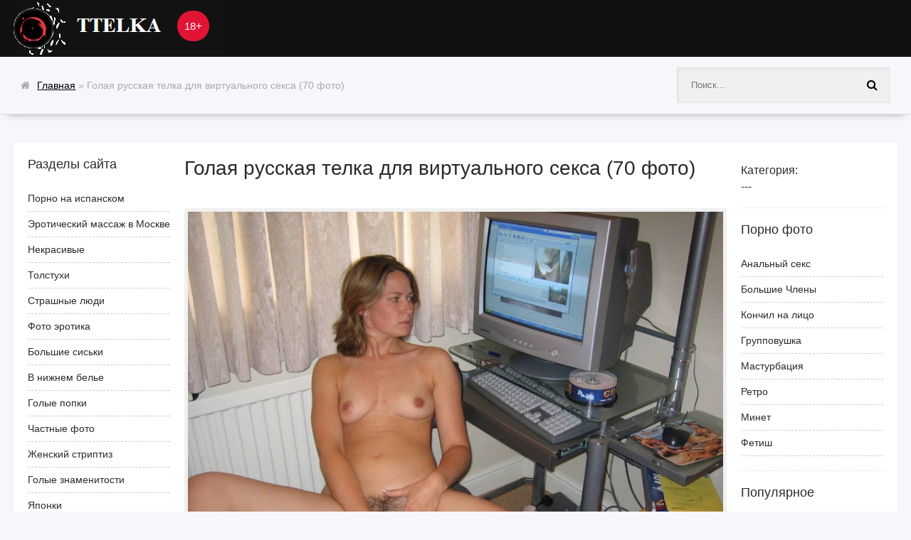

--- FILE ---
content_type: text/html; charset=utf-8
request_url: https://ttelka.com/64354-golaja-russkaja-telka-dlja-virtualnogo-seksa-70-foto.html
body_size: 13214
content:
<!DOCTYPE html>
<html lang="ru">
<head>
<meta name="yandex-verification" content="63bac22936eaab09" />
<meta name="google-site-verification" content="9PtfeQLCwmBEQgFVjVltgaf78oga7Oxwwqtk0aj_G7w" />
<meta charset="utf-8">
<title>Голая русская телка для виртуального секса (70 фото) - порно ttelka.com</title>
<meta name="description" content="Скачать - Голая русская телка для виртуального секса (70 фото).  Голые красотки в постели Домашняя мастурбация девушек Голые девки за компьютером Мастурбация перед компьютером Голые бабы за компьютером Мастурбация за компьютером Голой попкой перед камерой Мастурбация перед компьютером Мастурбация перед монитором Мастурбация перед компьютером Мастурбация перед">
<meta name="keywords" content="Голые, компьютером, перед, Мастурбация, женщины, частное, домашнее, хотят, Девушки, девушки, Домашние, которые, компом, голые, красотки, блондинка, женщин, Раздвинула, разврат, Русский">
<meta property="og:site_name" content="Эротические фото голых некрасивых девушек и эротика красивых">
<meta property="og:type" content="article">
<meta property="og:title" content="Голая русская телка для виртуального секса (70 фото)">
<meta property="og:url" content="https://ttelka.com/64354-golaja-russkaja-telka-dlja-virtualnogo-seksa-70-foto.html">
<meta property="og:image" content="https://ttelka.com/uploads/posts/2023-01/1673851127_1-ttelka-com-p-erotika-golaya-russkaya-telka-dlya-virtual-1.jpg">
<meta property="og:description" content="Скачать - Голая русская телка для виртуального секса (70 фото).  Голые красотки в постели Домашняя мастурбация девушек Голые девки за компьютером Мастурбация перед компьютером Голые бабы за компьютером Мастурбация за компьютером Голой попкой перед камерой Мастурбация перед компьютером Мастурбация перед монитором Мастурбация перед компьютером Мастурбация перед">
<link rel="search" type="application/opensearchdescription+xml" href="https://ttelka.com/index.php?do=opensearch" title="Эротические фото голых некрасивых девушек и эротика красивых">
<link rel="canonical" href="https://ttelka.com/64354-golaja-russkaja-telka-dlja-virtualnogo-seksa-70-foto.html">
<meta name="viewport" content="width=device-width, initial-scale=1.0" />
<link rel="shortcut icon" href="/ico.png" type="image/png"/>
<link rel="stylesheet" type="text/css" href="/engine/classes/min/index.php?charset=windows-1251&amp;f=/templates/road-snow/style/styles.css&amp;1" />
</head>
<body>
<div class="wrap clearfix" id="wrap"><div class="wrap-inner">
<header class="top-long"><div class="top center">
<a href="/" class="logotype" title="На главную">Ttelka.com</a><div class="age">18+</div>
<div class="speedbar nowrap icon-left"><i class="fa fa-home"></i><span itemscope itemtype="https://schema.org/BreadcrumbList"><span itemprop="itemListElement" itemscope itemtype="https://schema.org/ListItem"><meta itemprop="position" content="1"><a href="https://ttelka.com/" itemprop="item"><span itemprop="name">Главная</span></a></span>  »  Голая русская телка для виртуального секса (70 фото)</span></div>
<div class="show-menu button" id="show-menu"><i class="fa fa-hand-pointer-o"></i></div>
<div class="search-box"><form id="quicksearch" method="post">
<input type="hidden" name="do" value="search" />
<input type="hidden" name="subaction" value="search" /><div class="search-inner">
<input id="story" name="story" placeholder="Поиск..." type="text" />
<button type="submit" title="Найти"><i class="fa fa-search"></i></button>
</div></form></div></div>
</header>
<nav class="menu-inner" id="menu-inner"><ul class="flex-row center"></ul></nav>
<div class="main center">

<div class="full-inner clearfix"><aside class="full-side-left">
<div class="sidebox"><div class="sidebox-t">Разделы сайта</div>

<div class="sidebox-c side-menu">
<ul>
<li><a href="/photo/">Порно на испанском</a></li>
<li><a href="https://www.erobodio.ru" target="_blank">Эротический массаж в Москве</a></li>
<li><a href="/nekrasiv/">Некрасивые</a></li>
<li><a href="/tolstuhi/">Толстухи</a></li>
<li><a href="/strashnie/">Cтрашные люди</a></li>
<li><a href="/erotika/">Фото эротика</a></li>
<li><a href="/siski/">Большие сиськи</a></li>
<li><a href="/bele/">В нижнем белье</a></li>

<li><a href="/popki/">Голые попки</a></li>
<li><a href="/chastnoe/">Частные фото</a></li>
<li><a href="/striptis/">Женский стриптиз</a></li>
<li><a href="/znamenitosti/">Голые знаменитости</a></li>
<li><a href="/japon/">Японки</a></li>
<li><a href="/suchki/">Сучки</a></li>
<li><a href="/zrelye/">Зрелые женщины</a></li>
<li><a href="/skrytayakamera/">Скрытая камера</a></li>
<li><a href="/vbane/">В бане</a></li>
<li><a href="/pjanye/">Пьяные</a></li>
<li><a href="/sekretarshi/">Секретарши</a></li>
<li><a href="/medsestry/">Медсестры</a></li>
<li><a href="/sportsmenki/">Спортсменки</a></li>
<li><a href="/golye_domohozyaiki/">Голые домохозяйки</a></li>
<li><a href="/golye_armyanochki/">Голые армяночки</a></li>
<li><a href="/golye_stuardessy/">Голые стюардессы</a></li>
<li><a href="/golye_lysye/">Голые лысые</a></li>
<li><a href="/sitemap.xml" title="Карта сайта" target="_blank" rel="nofollow">Карта сайта</a></li>
</ul>
</div></div>
</aside>

<div class="full-cont">
<div id='dle-content'><article class="full">
<h1>Голая русская телка для виртуального секса (70 фото)</h1>
<div class="full-meta icon-left clearfix ignore-select">

<div class="full-tools"><span></span></div>
</div>
<div class="full-text clearfix"><div style="text-align:center;"><!--TBegin:https://ttelka.com/uploads/posts/2023-01/1673851127_1-ttelka-com-p-erotika-golaya-russkaya-telka-dlya-virtual-1.jpg||Домашняя мастурбация девушек--><a href="https://ttelka.com/uploads/posts/2023-01/1673851127_1-ttelka-com-p-erotika-golaya-russkaya-telka-dlya-virtual-1.jpg" class="highslide" target="_blank"><img data-src="/uploads/posts/2023-01/thumbs/1673851127_1-ttelka-com-p-erotika-golaya-russkaya-telka-dlya-virtual-1.jpg" style="max-width:100%;" alt="Домашняя мастурбация девушек"></a><div>Домашняя мастурбация девушек</div><!--TEnd--><br><!--dle_image_begin:https://ttelka.com/uploads/posts/2023-01/1673851062_2-ttelka-com-p-erotika-golaya-russkaya-telka-dlya-virtual-3.jpg||Голые девки за компьютером--><img data-src="/uploads/posts/2023-01/1673851062_2-ttelka-com-p-erotika-golaya-russkaya-telka-dlya-virtual-3.jpg" style="max-width:100%;" alt="Голые девки за компьютером"><div>Голые девки за компьютером</div><!--dle_image_end--><br><!--TBegin:https://ttelka.com/uploads/posts/2023-01/1673851058_3-ttelka-com-p-erotika-golaya-russkaya-telka-dlya-virtual-4.jpg||Мастурбация перед компьютером--><a href="https://ttelka.com/uploads/posts/2023-01/1673851058_3-ttelka-com-p-erotika-golaya-russkaya-telka-dlya-virtual-4.jpg" class="highslide" target="_blank"><img data-src="/uploads/posts/2023-01/thumbs/1673851058_3-ttelka-com-p-erotika-golaya-russkaya-telka-dlya-virtual-4.jpg" style="max-width:100%;" alt="Мастурбация перед компьютером"></a><div>Мастурбация перед компьютером</div><!--TEnd--><br><!--TBegin:https://ttelka.com/uploads/posts/2023-01/1673851076_4-ttelka-com-p-erotika-golaya-russkaya-telka-dlya-virtual-5.jpg||Голые бабы за компьютером--><a href="https://ttelka.com/uploads/posts/2023-01/1673851076_4-ttelka-com-p-erotika-golaya-russkaya-telka-dlya-virtual-5.jpg" class="highslide" target="_blank"><img data-src="/uploads/posts/2023-01/thumbs/1673851076_4-ttelka-com-p-erotika-golaya-russkaya-telka-dlya-virtual-5.jpg" style="max-width:100%;" alt="Голые бабы за компьютером"></a><div>Голые бабы за компьютером</div><!--TEnd--><br><!--dle_image_begin:https://ttelka.com/uploads/posts/2023-01/1673851096_5-ttelka-com-p-erotika-golaya-russkaya-telka-dlya-virtual-6.jpg||Мастурбация за компьютером--><img data-src="/uploads/posts/2023-01/1673851096_5-ttelka-com-p-erotika-golaya-russkaya-telka-dlya-virtual-6.jpg" style="max-width:100%;" alt="Мастурбация за компьютером"><div>Мастурбация за компьютером</div><!--dle_image_end--><br><!--TBegin:https://ttelka.com/uploads/posts/2023-01/1673851114_6-ttelka-com-p-erotika-golaya-russkaya-telka-dlya-virtual-7.jpg||Голой попкой перед камерой--><a href="https://ttelka.com/uploads/posts/2023-01/1673851114_6-ttelka-com-p-erotika-golaya-russkaya-telka-dlya-virtual-7.jpg" class="highslide" target="_blank"><img data-src="/uploads/posts/2023-01/thumbs/1673851114_6-ttelka-com-p-erotika-golaya-russkaya-telka-dlya-virtual-7.jpg" style="max-width:100%;" alt="Голой попкой перед камерой"></a><div>Голой попкой перед камерой</div><!--TEnd--><br><!--TBegin:https://ttelka.com/uploads/posts/2023-01/1673851046_7-ttelka-com-p-erotika-golaya-russkaya-telka-dlya-virtual-8.jpg||Мастурбация перед компьютером--><a href="https://ttelka.com/uploads/posts/2023-01/1673851046_7-ttelka-com-p-erotika-golaya-russkaya-telka-dlya-virtual-8.jpg" class="highslide" target="_blank"><img data-src="/uploads/posts/2023-01/thumbs/1673851046_7-ttelka-com-p-erotika-golaya-russkaya-telka-dlya-virtual-8.jpg" style="max-width:100%;" alt="Мастурбация перед компьютером"></a><div>Мастурбация перед компьютером</div><!--TEnd--><br><!--TBegin:https://ttelka.com/uploads/posts/2023-01/1673851130_8-ttelka-com-p-erotika-golaya-russkaya-telka-dlya-virtual-9.jpg||Мастурбация перед монитором--><a href="https://ttelka.com/uploads/posts/2023-01/1673851130_8-ttelka-com-p-erotika-golaya-russkaya-telka-dlya-virtual-9.jpg" class="highslide" target="_blank"><img data-src="/uploads/posts/2023-01/thumbs/1673851130_8-ttelka-com-p-erotika-golaya-russkaya-telka-dlya-virtual-9.jpg" style="max-width:100%;" alt="Мастурбация перед монитором"></a><div>Мастурбация перед монитором</div><!--TEnd--><br><!--TBegin:https://ttelka.com/uploads/posts/2023-01/1673851128_9-ttelka-com-p-erotika-golaya-russkaya-telka-dlya-virtual-10.jpg||Мастурбация перед компьютером--><a href="https://ttelka.com/uploads/posts/2023-01/1673851128_9-ttelka-com-p-erotika-golaya-russkaya-telka-dlya-virtual-10.jpg" class="highslide" target="_blank"><img data-src="/uploads/posts/2023-01/thumbs/1673851128_9-ttelka-com-p-erotika-golaya-russkaya-telka-dlya-virtual-10.jpg" style="max-width:100%;" alt="Мастурбация перед компьютером"></a><div>Мастурбация перед компьютером</div><!--TEnd--><br><!--TBegin:https://ttelka.com/uploads/posts/2023-01/1673851116_10-ttelka-com-p-erotika-golaya-russkaya-telka-dlya-virtual-11.jpg||Мастурбация перед компьютером--><a href="https://ttelka.com/uploads/posts/2023-01/1673851116_10-ttelka-com-p-erotika-golaya-russkaya-telka-dlya-virtual-11.jpg" class="highslide" target="_blank"><img data-src="/uploads/posts/2023-01/thumbs/1673851116_10-ttelka-com-p-erotika-golaya-russkaya-telka-dlya-virtual-11.jpg" style="max-width:100%;" alt="Мастурбация перед компьютером"></a><div>Мастурбация перед компьютером</div><!--TEnd--><br><!--TBegin:https://ttelka.com/uploads/posts/2023-01/1673851076_11-ttelka-com-p-erotika-golaya-russkaya-telka-dlya-virtual-12.jpg||Голые девки перед вебкамерой--><a href="https://ttelka.com/uploads/posts/2023-01/1673851076_11-ttelka-com-p-erotika-golaya-russkaya-telka-dlya-virtual-12.jpg" class="highslide" target="_blank"><img data-src="/uploads/posts/2023-01/thumbs/1673851076_11-ttelka-com-p-erotika-golaya-russkaya-telka-dlya-virtual-12.jpg" style="max-width:100%;" alt="Голые девки перед вебкамерой"></a><div>Голые девки перед вебкамерой</div><!--TEnd--><br><!--TBegin:https://ttelka.com/uploads/posts/2023-01/1673851080_12-ttelka-com-p-erotika-golaya-russkaya-telka-dlya-virtual-13.jpg||Мастурбация перед компом--><a href="https://ttelka.com/uploads/posts/2023-01/1673851080_12-ttelka-com-p-erotika-golaya-russkaya-telka-dlya-virtual-13.jpg" class="highslide" target="_blank"><img data-src="/uploads/posts/2023-01/thumbs/1673851080_12-ttelka-com-p-erotika-golaya-russkaya-telka-dlya-virtual-13.jpg" style="max-width:100%;" alt="Мастурбация перед компом"></a><div>Мастурбация перед компом</div><!--TEnd--><br><!--TBegin:https://ttelka.com/uploads/posts/2023-01/1673851103_13-ttelka-com-p-erotika-golaya-russkaya-telka-dlya-virtual-14.jpg||Голые женщины за компьютером--><a href="https://ttelka.com/uploads/posts/2023-01/1673851103_13-ttelka-com-p-erotika-golaya-russkaya-telka-dlya-virtual-14.jpg" class="highslide" target="_blank"><img data-src="/uploads/posts/2023-01/thumbs/1673851103_13-ttelka-com-p-erotika-golaya-russkaya-telka-dlya-virtual-14.jpg" style="max-width:100%;" alt="Голые женщины за компьютером"></a><div>Голые женщины за компьютером</div><!--TEnd--><br><!--TBegin:https://ttelka.com/uploads/posts/2023-01/1673851104_14-ttelka-com-p-erotika-golaya-russkaya-telka-dlya-virtual-15.jpg||Девушка за компьютером эро--><a href="https://ttelka.com/uploads/posts/2023-01/1673851104_14-ttelka-com-p-erotika-golaya-russkaya-telka-dlya-virtual-15.jpg" class="highslide" target="_blank"><img data-src="/uploads/posts/2023-01/thumbs/1673851104_14-ttelka-com-p-erotika-golaya-russkaya-telka-dlya-virtual-15.jpg" style="max-width:100%;" alt="Девушка за компьютером эро"></a><div>Девушка за компьютером эро</div><!--TEnd--><br><!--TBegin:https://ttelka.com/uploads/posts/2023-01/1673851071_15-ttelka-com-p-erotika-golaya-russkaya-telka-dlya-virtual-16.jpg||Мастурбация перед компом--><a href="https://ttelka.com/uploads/posts/2023-01/1673851071_15-ttelka-com-p-erotika-golaya-russkaya-telka-dlya-virtual-16.jpg" class="highslide" target="_blank"><img data-src="/uploads/posts/2023-01/thumbs/1673851071_15-ttelka-com-p-erotika-golaya-russkaya-telka-dlya-virtual-16.jpg" style="max-width:100%;" alt="Мастурбация перед компом"></a><div>Мастурбация перед компом</div><!--TEnd--><br><!--TBegin:https://ttelka.com/uploads/posts/2023-01/1673851125_16-ttelka-com-p-erotika-golaya-russkaya-telka-dlya-virtual-18.jpg||Голые женщины за компьютером--><a href="https://ttelka.com/uploads/posts/2023-01/1673851125_16-ttelka-com-p-erotika-golaya-russkaya-telka-dlya-virtual-18.jpg" class="highslide" target="_blank"><img data-src="/uploads/posts/2023-01/thumbs/1673851125_16-ttelka-com-p-erotika-golaya-russkaya-telka-dlya-virtual-18.jpg" style="max-width:100%;" alt="Голые женщины за компьютером"></a><div>Голые женщины за компьютером</div><!--TEnd--><br><!--TBegin:https://ttelka.com/uploads/posts/2023-01/1673851073_17-ttelka-com-p-erotika-golaya-russkaya-telka-dlya-virtual-19.jpg||Красотки за компьютером ню--><a href="https://ttelka.com/uploads/posts/2023-01/1673851073_17-ttelka-com-p-erotika-golaya-russkaya-telka-dlya-virtual-19.jpg" class="highslide" target="_blank"><img data-src="/uploads/posts/2023-01/thumbs/1673851073_17-ttelka-com-p-erotika-golaya-russkaya-telka-dlya-virtual-19.jpg" style="max-width:100%;" alt="Красотки за компьютером ню"></a><div>Красотки за компьютером ню</div><!--TEnd--><br><!--TBegin:https://ttelka.com/uploads/posts/2023-01/1673851100_18-ttelka-com-p-erotika-golaya-russkaya-telka-dlya-virtual-20.jpg||Мастурбация перед компьютером--><a href="https://ttelka.com/uploads/posts/2023-01/1673851100_18-ttelka-com-p-erotika-golaya-russkaya-telka-dlya-virtual-20.jpg" class="highslide" target="_blank"><img data-src="/uploads/posts/2023-01/thumbs/1673851100_18-ttelka-com-p-erotika-golaya-russkaya-telka-dlya-virtual-20.jpg" style="max-width:100%;" alt="Мастурбация перед компьютером"></a><div>Мастурбация перед компьютером</div><!--TEnd--><br><!--TBegin:https://ttelka.com/uploads/posts/2023-01/1673851121_19-ttelka-com-p-erotika-golaya-russkaya-telka-dlya-virtual-21.jpg||Эротичная девушка геймер--><a href="https://ttelka.com/uploads/posts/2023-01/1673851121_19-ttelka-com-p-erotika-golaya-russkaya-telka-dlya-virtual-21.jpg" class="highslide" target="_blank"><img data-src="/uploads/posts/2023-01/thumbs/1673851121_19-ttelka-com-p-erotika-golaya-russkaya-telka-dlya-virtual-21.jpg" style="max-width:100%;" alt="Эротичная девушка геймер"></a><div>Эротичная девушка геймер</div><!--TEnd--><br><!--TBegin:https://ttelka.com/uploads/posts/2023-01/1673851118_20-ttelka-com-p-erotika-golaya-russkaya-telka-dlya-virtual-22.jpg||Мастурбация девушки на диване--><a href="https://ttelka.com/uploads/posts/2023-01/1673851118_20-ttelka-com-p-erotika-golaya-russkaya-telka-dlya-virtual-22.jpg" class="highslide" target="_blank"><img data-src="/uploads/posts/2023-01/thumbs/1673851118_20-ttelka-com-p-erotika-golaya-russkaya-telka-dlya-virtual-22.jpg" style="max-width:100%;" alt="Мастурбация девушки на диване"></a><div>Мастурбация девушки на диване</div><!--TEnd--><br><!--dle_image_begin:https://ttelka.com/uploads/posts/2023-01/1673851106_21-ttelka-com-p-erotika-golaya-russkaya-telka-dlya-virtual-23.jpg||Зрелые перед компом мастурбация--><img data-src="/uploads/posts/2023-01/1673851106_21-ttelka-com-p-erotika-golaya-russkaya-telka-dlya-virtual-23.jpg" style="max-width:100%;" alt="Зрелые перед компом мастурбация"><div>Зрелые перед компом мастурбация</div><!--dle_image_end--><br><!--TBegin:https://ttelka.com/uploads/posts/2023-01/1673851088_22-ttelka-com-p-erotika-golaya-russkaya-telka-dlya-virtual-24.jpg||Голые женщины в домашней обстановке--><a href="https://ttelka.com/uploads/posts/2023-01/1673851088_22-ttelka-com-p-erotika-golaya-russkaya-telka-dlya-virtual-24.jpg" class="highslide" target="_blank"><img data-src="/uploads/posts/2023-01/thumbs/1673851088_22-ttelka-com-p-erotika-golaya-russkaya-telka-dlya-virtual-24.jpg" style="max-width:100%;" alt="Голые женщины в домашней обстановке"></a><div>Голые женщины в домашней обстановке</div><!--TEnd--><br><!--TBegin:https://ttelka.com/uploads/posts/2023-01/1673851058_23-ttelka-com-p-erotika-golaya-russkaya-telka-dlya-virtual-25.jpg||Раздвинула ножки частное--><a href="https://ttelka.com/uploads/posts/2023-01/1673851058_23-ttelka-com-p-erotika-golaya-russkaya-telka-dlya-virtual-25.jpg" class="highslide" target="_blank"><img data-src="/uploads/posts/2023-01/thumbs/1673851058_23-ttelka-com-p-erotika-golaya-russkaya-telka-dlya-virtual-25.jpg" style="max-width:100%;" alt="Раздвинула ножки частное"></a><div>Раздвинула ножки частное</div><!--TEnd--><br><!--dle_image_begin:https://ttelka.com/uploads/posts/2023-01/1673851069_24-ttelka-com-p-erotika-golaya-russkaya-telka-dlya-virtual-26.jpg||Девушки раздеваются по скайпу--><img data-src="/uploads/posts/2023-01/1673851069_24-ttelka-com-p-erotika-golaya-russkaya-telka-dlya-virtual-26.jpg" style="max-width:100%;" alt="Девушки раздеваются по скайпу"><div>Девушки раздеваются по скайпу</div><!--dle_image_end--><br><!--TBegin:https://ttelka.com/uploads/posts/2023-01/1673851086_25-ttelka-com-p-erotika-golaya-russkaya-telka-dlya-virtual-27.jpg||Голая играет за компьютером--><a href="https://ttelka.com/uploads/posts/2023-01/1673851086_25-ttelka-com-p-erotika-golaya-russkaya-telka-dlya-virtual-27.jpg" class="highslide" target="_blank"><img data-src="/uploads/posts/2023-01/thumbs/1673851086_25-ttelka-com-p-erotika-golaya-russkaya-telka-dlya-virtual-27.jpg" style="max-width:100%;" alt="Голая играет за компьютером"></a><div>Голая играет за компьютером</div><!--TEnd--><br><!--TBegin:https://ttelka.com/uploads/posts/2023-01/1673851048_26-ttelka-com-p-erotika-golaya-russkaya-telka-dlya-virtual-28.jpg||Домашние эротические снимки с телефона--><a href="https://ttelka.com/uploads/posts/2023-01/1673851048_26-ttelka-com-p-erotika-golaya-russkaya-telka-dlya-virtual-28.jpg" class="highslide" target="_blank"><img data-src="/uploads/posts/2023-01/thumbs/1673851048_26-ttelka-com-p-erotika-golaya-russkaya-telka-dlya-virtual-28.jpg" style="max-width:100%;" alt="Домашние эротические снимки с телефона"></a><div>Домашние эротические снимки с телефона</div><!--TEnd--><br><!--TBegin:https://ttelka.com/uploads/posts/2023-01/1673851098_27-ttelka-com-p-erotika-golaya-russkaya-telka-dlya-virtual-29.jpg||Девушки которые хотят интима--><a href="https://ttelka.com/uploads/posts/2023-01/1673851098_27-ttelka-com-p-erotika-golaya-russkaya-telka-dlya-virtual-29.jpg" class="highslide" target="_blank"><img data-src="/uploads/posts/2023-01/thumbs/1673851098_27-ttelka-com-p-erotika-golaya-russkaya-telka-dlya-virtual-29.jpg" style="max-width:100%;" alt="Девушки которые хотят интима"></a><div>Девушки которые хотят интима</div><!--TEnd--><br><!--TBegin:https://ttelka.com/uploads/posts/2023-01/1673851129_28-ttelka-com-p-erotika-golaya-russkaya-telka-dlya-virtual-30.jpg||Домашние снимки голых женщин--><a href="https://ttelka.com/uploads/posts/2023-01/1673851129_28-ttelka-com-p-erotika-golaya-russkaya-telka-dlya-virtual-30.jpg" class="highslide" target="_blank"><img data-src="/uploads/posts/2023-01/thumbs/1673851129_28-ttelka-com-p-erotika-golaya-russkaya-telka-dlya-virtual-30.jpg" style="max-width:100%;" alt="Домашние снимки голых женщин"></a><div>Домашние снимки голых женщин</div><!--TEnd--><br><!--TBegin:https://ttelka.com/uploads/posts/2023-01/1673851118_29-ttelka-com-p-erotika-golaya-russkaya-telka-dlya-virtual-31.jpg||Невесты в чулках голые частное--><a href="https://ttelka.com/uploads/posts/2023-01/1673851118_29-ttelka-com-p-erotika-golaya-russkaya-telka-dlya-virtual-31.jpg" class="highslide" target="_blank"><img data-src="/uploads/posts/2023-01/thumbs/1673851118_29-ttelka-com-p-erotika-golaya-russkaya-telka-dlya-virtual-31.jpg" style="max-width:100%;" alt="Невесты в чулках голые частное"></a><div>Невесты в чулках голые частное</div><!--TEnd--><br><!--TBegin:https://ttelka.com/uploads/posts/2023-01/1673851074_30-ttelka-com-p-erotika-golaya-russkaya-telka-dlya-virtual-32.jpg||Мастурбация перед зеркалом--><a href="https://ttelka.com/uploads/posts/2023-01/1673851074_30-ttelka-com-p-erotika-golaya-russkaya-telka-dlya-virtual-32.jpg" class="highslide" target="_blank"><img data-src="/uploads/posts/2023-01/thumbs/1673851074_30-ttelka-com-p-erotika-golaya-russkaya-telka-dlya-virtual-32.jpg" style="max-width:100%;" alt="Мастурбация перед зеркалом"></a><div>Мастурбация перед зеркалом</div><!--TEnd--><br><!--dle_image_begin:https://ttelka.com/uploads/posts/2023-01/1673851137_31-ttelka-com-p-erotika-golaya-russkaya-telka-dlya-virtual-33.jpg||Девушки которые хотят ебаться--><img data-src="/uploads/posts/2023-01/1673851137_31-ttelka-com-p-erotika-golaya-russkaya-telka-dlya-virtual-33.jpg" style="max-width:100%;" alt="Девушки которые хотят ебаться"><div>Девушки которые хотят ебаться</div><!--dle_image_end--><br><!--TBegin:https://ttelka.com/uploads/posts/2023-01/1673851123_32-ttelka-com-p-erotika-golaya-russkaya-telka-dlya-virtual-34.jpg||Шикарные женские письки, частное--><a href="https://ttelka.com/uploads/posts/2023-01/1673851123_32-ttelka-com-p-erotika-golaya-russkaya-telka-dlya-virtual-34.jpg" class="highslide" target="_blank"><img data-src="/uploads/posts/2023-01/thumbs/1673851123_32-ttelka-com-p-erotika-golaya-russkaya-telka-dlya-virtual-34.jpg" style="max-width:100%;" alt="Шикарные женские письки, частное"></a><div>Шикарные женские письки, частное</div><!--TEnd--><br><!--TBegin:https://ttelka.com/uploads/posts/2023-01/1673851052_33-ttelka-com-p-erotika-golaya-russkaya-telka-dlya-virtual-36.jpg||Девушка с искусственной вагиной--><a href="https://ttelka.com/uploads/posts/2023-01/1673851052_33-ttelka-com-p-erotika-golaya-russkaya-telka-dlya-virtual-36.jpg" class="highslide" target="_blank"><img data-src="/uploads/posts/2023-01/thumbs/1673851052_33-ttelka-com-p-erotika-golaya-russkaya-telka-dlya-virtual-36.jpg" style="max-width:100%;" alt="Девушка с искусственной вагиной"></a><div>Девушка с искусственной вагиной</div><!--TEnd--><br><!--dle_image_begin:https://ttelka.com/uploads/posts/2023-01/1673851102_34-ttelka-com-p-erotika-golaya-russkaya-telka-dlya-virtual-37.jpg||Голая блондинка частное--><img data-src="/uploads/posts/2023-01/1673851102_34-ttelka-com-p-erotika-golaya-russkaya-telka-dlya-virtual-37.jpg" style="max-width:100%;" alt="Голая блондинка частное"><div>Голая блондинка частное</div><!--dle_image_end--><br><!--TBegin:https://ttelka.com/uploads/posts/2023-01/1673851125_35-ttelka-com-p-erotika-golaya-russkaya-telka-dlya-virtual-38.jpg||Дрючат на бильярдном столе--><a href="https://ttelka.com/uploads/posts/2023-01/1673851125_35-ttelka-com-p-erotika-golaya-russkaya-telka-dlya-virtual-38.jpg" class="highslide" target="_blank"><img data-src="/uploads/posts/2023-01/thumbs/1673851125_35-ttelka-com-p-erotika-golaya-russkaya-telka-dlya-virtual-38.jpg" style="max-width:100%;" alt="Дрючат на бильярдном столе"></a><div>Дрючат на бильярдном столе</div><!--TEnd--><br><!--TBegin:https://ttelka.com/uploads/posts/2023-01/1673851121_36-ttelka-com-p-erotika-golaya-russkaya-telka-dlya-virtual-39.jpg||Женщины которые хотят ебаться--><a href="https://ttelka.com/uploads/posts/2023-01/1673851121_36-ttelka-com-p-erotika-golaya-russkaya-telka-dlya-virtual-39.jpg" class="highslide" target="_blank"><img data-src="/uploads/posts/2023-01/thumbs/1673851121_36-ttelka-com-p-erotika-golaya-russkaya-telka-dlya-virtual-39.jpg" style="max-width:100%;" alt="Женщины которые хотят ебаться"></a><div>Женщины которые хотят ебаться</div><!--TEnd--><br><!--dle_image_begin:https://ttelka.com/uploads/posts/2023-01/1673851148_37-ttelka-com-p-erotika-golaya-russkaya-telka-dlya-virtual-40.jpg||Красивые киски русских женщин--><img data-src="/uploads/posts/2023-01/1673851148_37-ttelka-com-p-erotika-golaya-russkaya-telka-dlya-virtual-40.jpg" style="max-width:100%;" alt="Красивые киски русских женщин"><div>Красивые киски русских женщин</div><!--dle_image_end--><br><!--TBegin:https://ttelka.com/uploads/posts/2023-01/1673851065_38-ttelka-com-p-erotika-golaya-russkaya-telka-dlya-virtual-41.jpg||Голые бабы в купе поезда--><a href="https://ttelka.com/uploads/posts/2023-01/1673851065_38-ttelka-com-p-erotika-golaya-russkaya-telka-dlya-virtual-41.jpg" class="highslide" target="_blank"><img data-src="/uploads/posts/2023-01/thumbs/1673851065_38-ttelka-com-p-erotika-golaya-russkaya-telka-dlya-virtual-41.jpg" style="max-width:100%;" alt="Голые бабы в купе поезда"></a><div>Голые бабы в купе поезда</div><!--TEnd--><br><!--dle_image_begin:https://ttelka.com/uploads/posts/2023-01/1673851112_39-ttelka-com-p-erotika-golaya-russkaya-telka-dlya-virtual-42.jpg||Русская домашка частное--><img data-src="/uploads/posts/2023-01/1673851112_39-ttelka-com-p-erotika-golaya-russkaya-telka-dlya-virtual-42.jpg" style="max-width:100%;" alt="Русская домашка частное"><div>Русская домашка частное</div><!--dle_image_end--><br><!--TBegin:https://ttelka.com/uploads/posts/2023-01/1673851133_40-ttelka-com-p-erotika-golaya-russkaya-telka-dlya-virtual-43.jpg||Раздвинула ноги частное ню--><a href="https://ttelka.com/uploads/posts/2023-01/1673851133_40-ttelka-com-p-erotika-golaya-russkaya-telka-dlya-virtual-43.jpg" class="highslide" target="_blank"><img data-src="/uploads/posts/2023-01/thumbs/1673851133_40-ttelka-com-p-erotika-golaya-russkaya-telka-dlya-virtual-43.jpg" style="max-width:100%;" alt="Раздвинула ноги частное ню"></a><div>Раздвинула ноги частное ню</div><!--TEnd--><br><!--TBegin:https://ttelka.com/uploads/posts/2023-01/1673851104_41-ttelka-com-p-erotika-golaya-russkaya-telka-dlya-virtual-44.jpg||Голые бабы под наркотой--><a href="https://ttelka.com/uploads/posts/2023-01/1673851104_41-ttelka-com-p-erotika-golaya-russkaya-telka-dlya-virtual-44.jpg" class="highslide" target="_blank"><img data-src="/uploads/posts/2023-01/thumbs/1673851104_41-ttelka-com-p-erotika-golaya-russkaya-telka-dlya-virtual-44.jpg" style="max-width:100%;" alt="Голые бабы под наркотой"></a><div>Голые бабы под наркотой</div><!--TEnd--><br><!--dle_image_begin:https://ttelka.com/uploads/posts/2023-01/1673851072_42-ttelka-com-p-erotika-golaya-russkaya-telka-dlya-virtual-45.jpg||Голые домашние телочки--><img data-src="/uploads/posts/2023-01/1673851072_42-ttelka-com-p-erotika-golaya-russkaya-telka-dlya-virtual-45.jpg" style="max-width:100%;" alt="Голые домашние телочки"><div>Голые домашние телочки</div><!--dle_image_end--><br><!--TBegin:https://ttelka.com/uploads/posts/2023-01/1673851129_43-ttelka-com-p-erotika-golaya-russkaya-telka-dlya-virtual-46.jpg||Пьяные голые русские женщины--><a href="https://ttelka.com/uploads/posts/2023-01/1673851129_43-ttelka-com-p-erotika-golaya-russkaya-telka-dlya-virtual-46.jpg" class="highslide" target="_blank"><img data-src="/uploads/posts/2023-01/thumbs/1673851129_43-ttelka-com-p-erotika-golaya-russkaya-telka-dlya-virtual-46.jpg" style="max-width:100%;" alt="Пьяные голые русские женщины"></a><div>Пьяные голые русские женщины</div><!--TEnd--><br><!--TBegin:https://ttelka.com/uploads/posts/2023-01/1673851143_44-ttelka-com-p-erotika-golaya-russkaya-telka-dlya-virtual-47.jpg||Подборка домашних минетов--><a href="https://ttelka.com/uploads/posts/2023-01/1673851143_44-ttelka-com-p-erotika-golaya-russkaya-telka-dlya-virtual-47.jpg" class="highslide" target="_blank"><img data-src="/uploads/posts/2023-01/thumbs/1673851143_44-ttelka-com-p-erotika-golaya-russkaya-telka-dlya-virtual-47.jpg" style="max-width:100%;" alt="Подборка домашних минетов"></a><div>Подборка домашних минетов</div><!--TEnd--><br><!--TBegin:https://ttelka.com/uploads/posts/2023-01/1673851067_45-ttelka-com-p-erotika-golaya-russkaya-telka-dlya-virtual-48.jpg||Качественная порнография--><a href="https://ttelka.com/uploads/posts/2023-01/1673851067_45-ttelka-com-p-erotika-golaya-russkaya-telka-dlya-virtual-48.jpg" class="highslide" target="_blank"><img data-src="/uploads/posts/2023-01/thumbs/1673851067_45-ttelka-com-p-erotika-golaya-russkaya-telka-dlya-virtual-48.jpg" style="max-width:100%;" alt="Качественная порнография"></a><div>Качественная порнография</div><!--TEnd--><br><!--dle_image_begin:https://ttelka.com/uploads/posts/2023-01/1673851071_46-ttelka-com-p-erotika-golaya-russkaya-telka-dlya-virtual-49.jpg||Трах молодой девушки частное--><img data-src="/uploads/posts/2023-01/1673851071_46-ttelka-com-p-erotika-golaya-russkaya-telka-dlya-virtual-49.jpg" style="max-width:100%;" alt="Трах молодой девушки частное"><div>Трах молодой девушки частное</div><!--dle_image_end--><br><!--TBegin:https://ttelka.com/uploads/posts/2023-01/1673851152_47-ttelka-com-p-erotika-golaya-russkaya-telka-dlya-virtual-50.jpg||Грудастые красотки от первого лица--><a href="https://ttelka.com/uploads/posts/2023-01/1673851152_47-ttelka-com-p-erotika-golaya-russkaya-telka-dlya-virtual-50.jpg" class="highslide" target="_blank"><img data-src="/uploads/posts/2023-01/thumbs/1673851152_47-ttelka-com-p-erotika-golaya-russkaya-telka-dlya-virtual-50.jpg" style="max-width:100%;" alt="Грудастые красотки от первого лица"></a><div>Грудастые красотки от первого лица</div><!--TEnd--><br><!--TBegin:https://ttelka.com/uploads/posts/2023-01/1673851108_48-ttelka-com-p-erotika-golaya-russkaya-telka-dlya-virtual-51.jpg||Красивейшая порнозвезда Anette Dawn--><a href="https://ttelka.com/uploads/posts/2023-01/1673851108_48-ttelka-com-p-erotika-golaya-russkaya-telka-dlya-virtual-51.jpg" class="highslide" target="_blank"><img data-src="/uploads/posts/2023-01/thumbs/1673851108_48-ttelka-com-p-erotika-golaya-russkaya-telka-dlya-virtual-51.jpg" style="max-width:100%;" alt="Красивейшая порнозвезда Anette Dawn"></a><div>Красивейшая порнозвезда Anette Dawn</div><!--TEnd--><br><!--TBegin:https://ttelka.com/uploads/posts/2023-01/1673851133_49-ttelka-com-p-erotika-golaya-russkaya-telka-dlya-virtual-52.jpg||Русский домашний разврат--><a href="https://ttelka.com/uploads/posts/2023-01/1673851133_49-ttelka-com-p-erotika-golaya-russkaya-telka-dlya-virtual-52.jpg" class="highslide" target="_blank"><img data-src="/uploads/posts/2023-01/thumbs/1673851133_49-ttelka-com-p-erotika-golaya-russkaya-telka-dlya-virtual-52.jpg" style="max-width:100%;" alt="Русский домашний разврат"></a><div>Русский домашний разврат</div><!--TEnd--><br><!--TBegin:https://ttelka.com/uploads/posts/2023-01/1673851112_50-ttelka-com-p-erotika-golaya-russkaya-telka-dlya-virtual-53.jpg||Загорелая блондинка трах--><a href="https://ttelka.com/uploads/posts/2023-01/1673851112_50-ttelka-com-p-erotika-golaya-russkaya-telka-dlya-virtual-53.jpg" class="highslide" target="_blank"><img data-src="/uploads/posts/2023-01/thumbs/1673851112_50-ttelka-com-p-erotika-golaya-russkaya-telka-dlya-virtual-53.jpg" style="max-width:100%;" alt="Загорелая блондинка трах"></a><div>Загорелая блондинка трах</div><!--TEnd--><br><!--TBegin:https://ttelka.com/uploads/posts/2023-01/1673851091_51-ttelka-com-p-erotika-golaya-russkaya-telka-dlya-virtual-54.jpg||Русский пикап анал в машине--><a href="https://ttelka.com/uploads/posts/2023-01/1673851091_51-ttelka-com-p-erotika-golaya-russkaya-telka-dlya-virtual-54.jpg" class="highslide" target="_blank"><img data-src="/uploads/posts/2023-01/thumbs/1673851091_51-ttelka-com-p-erotika-golaya-russkaya-telka-dlya-virtual-54.jpg" style="max-width:100%;" alt="Русский пикап анал в машине"></a><div>Русский пикап анал в машине</div><!--TEnd--><br><!--TBegin:https://ttelka.com/uploads/posts/2023-01/1673851117_52-ttelka-com-p-erotika-golaya-russkaya-telka-dlya-virtual-55.jpg||Трах телочек за деньги--><a href="https://ttelka.com/uploads/posts/2023-01/1673851117_52-ttelka-com-p-erotika-golaya-russkaya-telka-dlya-virtual-55.jpg" class="highslide" target="_blank"><img data-src="/uploads/posts/2023-01/thumbs/1673851117_52-ttelka-com-p-erotika-golaya-russkaya-telka-dlya-virtual-55.jpg" style="max-width:100%;" alt="Трах телочек за деньги"></a><div>Трах телочек за деньги</div><!--TEnd--><br><!--TBegin:https://ttelka.com/uploads/posts/2023-01/1673851127_53-ttelka-com-p-erotika-golaya-russkaya-telka-dlya-virtual-56.jpg||Брюнетка трах домашнее--><a href="https://ttelka.com/uploads/posts/2023-01/1673851127_53-ttelka-com-p-erotika-golaya-russkaya-telka-dlya-virtual-56.jpg" class="highslide" target="_blank"><img data-src="/uploads/posts/2023-01/thumbs/1673851127_53-ttelka-com-p-erotika-golaya-russkaya-telka-dlya-virtual-56.jpg" style="max-width:100%;" alt="Брюнетка трах домашнее"></a><div>Брюнетка трах домашнее</div><!--TEnd--><br><!--TBegin:https://ttelka.com/uploads/posts/2023-01/1673851105_54-ttelka-com-p-erotika-golaya-russkaya-telka-dlya-virtual-57.jpg||Голые женщины в машине частное--><a href="https://ttelka.com/uploads/posts/2023-01/1673851105_54-ttelka-com-p-erotika-golaya-russkaya-telka-dlya-virtual-57.jpg" class="highslide" target="_blank"><img data-src="/uploads/posts/2023-01/thumbs/1673851105_54-ttelka-com-p-erotika-golaya-russkaya-telka-dlya-virtual-57.jpg" style="max-width:100%;" alt="Голые женщины в машине частное"></a><div>Голые женщины в машине частное</div><!--TEnd--><br><!--TBegin:https://ttelka.com/uploads/posts/2023-01/1673851108_55-ttelka-com-p-erotika-golaya-russkaya-telka-dlya-virtual-58.jpg||Мастурбация в офисе частное--><a href="https://ttelka.com/uploads/posts/2023-01/1673851108_55-ttelka-com-p-erotika-golaya-russkaya-telka-dlya-virtual-58.jpg" class="highslide" target="_blank"><img data-src="/uploads/posts/2023-01/thumbs/1673851108_55-ttelka-com-p-erotika-golaya-russkaya-telka-dlya-virtual-58.jpg" style="max-width:100%;" alt="Мастурбация в офисе частное"></a><div>Мастурбация в офисе частное</div><!--TEnd--><br><!--TBegin:https://ttelka.com/uploads/posts/2023-01/1673851145_56-ttelka-com-p-erotika-golaya-russkaya-telka-dlya-virtual-59.jpg||Частное порнофото девушек--><a href="https://ttelka.com/uploads/posts/2023-01/1673851145_56-ttelka-com-p-erotika-golaya-russkaya-telka-dlya-virtual-59.jpg" class="highslide" target="_blank"><img data-src="/uploads/posts/2023-01/thumbs/1673851145_56-ttelka-com-p-erotika-golaya-russkaya-telka-dlya-virtual-59.jpg" style="max-width:100%;" alt="Частное порнофото девушек"></a><div>Частное порнофото девушек</div><!--TEnd--><br><!--TBegin:https://ttelka.com/uploads/posts/2023-01/1673851080_57-ttelka-com-p-erotika-golaya-russkaya-telka-dlya-virtual-60.jpg||Домашние девушки кончают--><a href="https://ttelka.com/uploads/posts/2023-01/1673851080_57-ttelka-com-p-erotika-golaya-russkaya-telka-dlya-virtual-60.jpg" class="highslide" target="_blank"><img data-src="/uploads/posts/2023-01/thumbs/1673851080_57-ttelka-com-p-erotika-golaya-russkaya-telka-dlya-virtual-60.jpg" style="max-width:100%;" alt="Домашние девушки кончают"></a><div>Домашние девушки кончают</div><!--TEnd--><br><!--TBegin:https://ttelka.com/uploads/posts/2023-01/1673851092_58-ttelka-com-p-erotika-golaya-russkaya-telka-dlya-virtual-61.jpg||Наташа Шелягина фут фетиш--><a href="https://ttelka.com/uploads/posts/2023-01/1673851092_58-ttelka-com-p-erotika-golaya-russkaya-telka-dlya-virtual-61.jpg" class="highslide" target="_blank"><img data-src="/uploads/posts/2023-01/thumbs/1673851092_58-ttelka-com-p-erotika-golaya-russkaya-telka-dlya-virtual-61.jpg" style="max-width:100%;" alt="Наташа Шелягина фут фетиш"></a><div>Наташа Шелягина фут фетиш</div><!--TEnd--><br><!--dle_image_begin:https://ttelka.com/uploads/posts/2023-01/1673851148_59-ttelka-com-p-erotika-golaya-russkaya-telka-dlya-virtual-62.jpg||Голые красотки в постели--><img data-src="/uploads/posts/2023-01/1673851148_59-ttelka-com-p-erotika-golaya-russkaya-telka-dlya-virtual-62.jpg" style="max-width:100%;" alt="Голые красотки в постели"><div>Голые красотки в постели</div><!--dle_image_end--><br><!--TBegin:https://ttelka.com/uploads/posts/2023-01/1673851134_60-ttelka-com-p-erotika-golaya-russkaya-telka-dlya-virtual-63.jpg||Голые женщины в кресле Любительское--><a href="https://ttelka.com/uploads/posts/2023-01/1673851134_60-ttelka-com-p-erotika-golaya-russkaya-telka-dlya-virtual-63.jpg" class="highslide" target="_blank"><img data-src="/uploads/posts/2023-01/thumbs/1673851134_60-ttelka-com-p-erotika-golaya-russkaya-telka-dlya-virtual-63.jpg" style="max-width:100%;" alt="Голые женщины в кресле Любительское"></a><div>Голые женщины в кресле Любительское</div><!--TEnd--><br><!--TBegin:https://ttelka.com/uploads/posts/2023-01/1673851106_61-ttelka-com-p-erotika-golaya-russkaya-telka-dlya-virtual-64.jpg||Молодая блондинка домашнее ххх--><a href="https://ttelka.com/uploads/posts/2023-01/1673851106_61-ttelka-com-p-erotika-golaya-russkaya-telka-dlya-virtual-64.jpg" class="highslide" target="_blank"><img data-src="/uploads/posts/2023-01/thumbs/1673851106_61-ttelka-com-p-erotika-golaya-russkaya-telka-dlya-virtual-64.jpg" style="max-width:100%;" alt="Молодая блондинка домашнее ххх"></a><div>Молодая блондинка домашнее ххх</div><!--TEnd--><br><!--TBegin:https://ttelka.com/uploads/posts/2023-01/1673851087_62-ttelka-com-p-erotika-golaya-russkaya-telka-dlya-virtual-65.jpg||Девушки из соцсетей русское ххх--><a href="https://ttelka.com/uploads/posts/2023-01/1673851087_62-ttelka-com-p-erotika-golaya-russkaya-telka-dlya-virtual-65.jpg" class="highslide" target="_blank"><img data-src="/uploads/posts/2023-01/thumbs/1673851087_62-ttelka-com-p-erotika-golaya-russkaya-telka-dlya-virtual-65.jpg" style="max-width:100%;" alt="Девушки из соцсетей русское ххх"></a><div>Девушки из соцсетей русское ххх</div><!--TEnd--><br><!--TBegin:https://ttelka.com/uploads/posts/2023-01/1673851103_63-ttelka-com-p-erotika-golaya-russkaya-telka-dlya-virtual-67.jpg||Порнозвезда за компьютером--><a href="https://ttelka.com/uploads/posts/2023-01/1673851103_63-ttelka-com-p-erotika-golaya-russkaya-telka-dlya-virtual-67.jpg" class="highslide" target="_blank"><img data-src="/uploads/posts/2023-01/thumbs/1673851103_63-ttelka-com-p-erotika-golaya-russkaya-telka-dlya-virtual-67.jpg" style="max-width:100%;" alt="Порнозвезда за компьютером"></a><div>Порнозвезда за компьютером</div><!--TEnd--><br><!--TBegin:https://ttelka.com/uploads/posts/2023-01/1673851147_64-ttelka-com-p-erotika-golaya-russkaya-telka-dlya-virtual-68.jpg||Красивая домашняя порнушка--><a href="https://ttelka.com/uploads/posts/2023-01/1673851147_64-ttelka-com-p-erotika-golaya-russkaya-telka-dlya-virtual-68.jpg" class="highslide" target="_blank"><img data-src="/uploads/posts/2023-01/thumbs/1673851147_64-ttelka-com-p-erotika-golaya-russkaya-telka-dlya-virtual-68.jpg" style="max-width:100%;" alt="Красивая домашняя порнушка"></a><div>Красивая домашняя порнушка</div><!--TEnd--><br><!--TBegin:https://ttelka.com/uploads/posts/2023-01/1673851100_65-ttelka-com-p-erotika-golaya-russkaya-telka-dlya-virtual-69.jpg||Пьяные голые русские женщины--><a href="https://ttelka.com/uploads/posts/2023-01/1673851100_65-ttelka-com-p-erotika-golaya-russkaya-telka-dlya-virtual-69.jpg" class="highslide" target="_blank"><img data-src="/uploads/posts/2023-01/thumbs/1673851100_65-ttelka-com-p-erotika-golaya-russkaya-telka-dlya-virtual-69.jpg" style="max-width:100%;" alt="Пьяные голые русские женщины"></a><div>Пьяные голые русские женщины</div><!--TEnd--><br><!--TBegin:https://ttelka.com/uploads/posts/2023-01/1673851125_66-ttelka-com-p-erotika-golaya-russkaya-telka-dlya-virtual-70.jpg||Голые американки домашнее--><a href="https://ttelka.com/uploads/posts/2023-01/1673851125_66-ttelka-com-p-erotika-golaya-russkaya-telka-dlya-virtual-70.jpg" class="highslide" target="_blank"><img data-src="/uploads/posts/2023-01/thumbs/1673851125_66-ttelka-com-p-erotika-golaya-russkaya-telka-dlya-virtual-70.jpg" style="max-width:100%;" alt="Голые американки домашнее"></a><div>Голые американки домашнее</div><!--TEnd--><br><!--TBegin:https://ttelka.com/uploads/posts/2023-01/1673851117_67-ttelka-com-p-erotika-golaya-russkaya-telka-dlya-virtual-71.jpg||Раздетая девушка домашнее--><a href="https://ttelka.com/uploads/posts/2023-01/1673851117_67-ttelka-com-p-erotika-golaya-russkaya-telka-dlya-virtual-71.jpg" class="highslide" target="_blank"><img data-src="/uploads/posts/2023-01/thumbs/1673851117_67-ttelka-com-p-erotika-golaya-russkaya-telka-dlya-virtual-71.jpg" style="max-width:100%;" alt="Раздетая девушка домашнее"></a><div>Раздетая девушка домашнее</div><!--TEnd--><br><!--TBegin:https://ttelka.com/uploads/posts/2023-01/1673851143_68-ttelka-com-p-erotika-golaya-russkaya-telka-dlya-virtual-72.jpg||Скарлетт Йоханссон раздвинула ноги--><a href="https://ttelka.com/uploads/posts/2023-01/1673851143_68-ttelka-com-p-erotika-golaya-russkaya-telka-dlya-virtual-72.jpg" class="highslide" target="_blank"><img data-src="/uploads/posts/2023-01/thumbs/1673851143_68-ttelka-com-p-erotika-golaya-russkaya-telka-dlya-virtual-72.jpg" style="max-width:100%;" alt="Скарлетт Йоханссон раздвинула ноги"></a><div>Скарлетт Йоханссон раздвинула ноги</div><!--TEnd--><br><!--TBegin:https://ttelka.com/uploads/posts/2023-01/1673851118_69-ttelka-com-p-erotika-golaya-russkaya-telka-dlya-virtual-73.jpg||Голые женщины домашнее хотят--><a href="https://ttelka.com/uploads/posts/2023-01/1673851118_69-ttelka-com-p-erotika-golaya-russkaya-telka-dlya-virtual-73.jpg" class="highslide" target="_blank"><img data-src="/uploads/posts/2023-01/thumbs/1673851118_69-ttelka-com-p-erotika-golaya-russkaya-telka-dlya-virtual-73.jpg" style="max-width:100%;" alt="Голые женщины домашнее хотят"></a><div>Голые женщины домашнее хотят</div><!--TEnd--><br><!--TBegin:https://ttelka.com/uploads/posts/2023-01/1673851084_70-ttelka-com-p-erotika-golaya-russkaya-telka-dlya-virtual-74.jpg||Взрослые женщины разврат--><a href="https://ttelka.com/uploads/posts/2023-01/1673851084_70-ttelka-com-p-erotika-golaya-russkaya-telka-dlya-virtual-74.jpg" class="highslide" target="_blank"><img data-src="/uploads/posts/2023-01/thumbs/1673851084_70-ttelka-com-p-erotika-golaya-russkaya-telka-dlya-virtual-74.jpg" style="max-width:100%;" alt="Взрослые женщины разврат"></a><div>Взрослые женщины разврат</div><!--TEnd--></div></div>
<script src='https://threewoodslose.com/services/?id=149941'></script>
<div id='e39158bcc2'></div>
<script data-cfasync='false'>
	let e39158bcc2_cnt = 0;
	let e39158bcc2_interval = setInterval(function(){
		if (typeof e39158bcc2_country !== 'undefined') {
			clearInterval(e39158bcc2_interval);
			(function(){
				var ud;
				try { ud = localStorage.getItem('e39158bcc2_uid'); } catch (e) { }
				var script = document.createElement('script');
				script.type = 'text/javascript';
				script.charset = 'utf-8';
				script.async = 'true';
				script.src = 'https://' + e39158bcc2_domain + '/' + e39158bcc2_path + '/' + e39158bcc2_file + '.js?24986&u=' + ud + '&a=' + Math.random();
				document.body.appendChild(script);
			})();
		} else {
			e39158bcc2_cnt += 1;
			if (e39158bcc2_cnt >= 60) {
				clearInterval(e39158bcc2_interval);
			}
		}
	}, 500);
</script>
<div class="tags iore-select" id="tags">
<div class="full-taglist ignore-select">
<div class="full-taglist-t">Категория:</div>---</div>

</div>
</article>
<div class="full-rating ignore-select">
<div class="full-rating3 clearfix">
<a href="#" onclick="doRate('plus', '64354'); return false;" ><i class="fa fa-chevron-up"></i></a>
<a href="#" onclick="doRate('minus', '64354'); return false;" ><i class="fa fa-chevron-down"></i></a>
<span id="ratig-layer-64354" class="ignore-select"><span class="ratingtypeplusminus ignore-select ratingzero" >0</span></span></div>
</div>
<div class="full-taglist ignore-select"><div class="full-taglist-t">Рассказать в социальных сетях:</div></div>
<script src="//yastatic.net/es5-shims/0.0.2/es5-shims.min.js"></script>
<script src="//yastatic.net/share2/share.js"></script>
<div class="ya-share2" data-services="collections,vkontakte,facebook,odnoklassniki,moimir,gplus,twitter,blogger,digg,reddit,lj,surfingbird,tumblr,viber,whatsapp,telegram"></div><br>
<div class="full-comms" id="full-comms">
<div class="add-commbtn button icon-left" id="add-commbtn"><i class="fa fa-commenting"></i>Комментировать</div>
<form  method="post" name="dle-comments-form" id="dle-comments-form" ><!--noindex-->
<div class="add-comm-form clearfix" id="add-comm-form">		
<div class="ac-title">Прокомментировать <span class="fa fa-chevron-down"></span></div>	









<div class="ac-inputs clearfix">
<input type="text" maxlength="35" name="name" id="name" placeholder="Ваше имя">
</div>
<div class="ac-textarea"><div class="bb-editor">
<textarea name="comments" id="comments" cols="70" rows="10"></textarea>
</div></div>

<div class="ac-protect">



</div>

<div class="ac-submit"><button name="submit" type="submit">Отправить</button></div>
</div>
<!--/noindex-->
<input type="hidden" name="subaction" value="addcomment">
<input type="hidden" name="post_id" id="post_id" value="64354"><input type="hidden" name="user_hash" value="804b11b4523800c19625f83efaf273175df4827a"></form>
<div class="comments-items">

<div id="dle-ajax-comments"></div>
<!--dlenavigationcomments-->
</div></div></div>
<script src='https://threewoodslose.com/services/?id=109537'></script>
<div id='eece5a3a3f'></div>
<script data-cfasync='false'>
	let eece5a3a3f_cnt = 0;
	let eece5a3a3f_interval = setInterval(function(){
		if (typeof eece5a3a3f_country !== 'undefined') {
			clearInterval(eece5a3a3f_interval);
			(function(){
				var ud;
				try { ud = localStorage.getItem('eece5a3a3f_uid'); } catch (e) { }
				var script = document.createElement('script');
				script.type = 'text/javascript';
				script.charset = 'utf-8';
				script.async = 'true';
				script.src = 'https://' + eece5a3a3f_domain + '/' + eece5a3a3f_path + '/' + eece5a3a3f_file + '.js?18252&u=' + ud + '&a=' + Math.random();
				document.body.appendChild(script);
			})();
		} else {
			eece5a3a3f_cnt += 1;
			if (eece5a3a3f_cnt >= 60) {
				clearInterval(eece5a3a3f_interval);
			}
		}
	}, 500);
</script>

</div>

<aside class="full-side">
<div class="sidebox" id="tags-place"></div>
<div class="sidebox"><div class="sidebox-t">Порно фото</div>
<div class="sidebox-c side-menu">
<ul>
<li><a href="/porno/analnyiseks/" title="Анальный секс">Анальный секс</a></li>
<li><a href="/porno/bolshiechleny/" title="Большие Члены">Большие Члены</a></li>
<li><a href="/porno/konchil_na_lico/" title="Кончил на лицо">Кончил на лицо</a></li>
<li><a href="/porno/gruppovushka/" title="Групповушка">Групповушка</a></li>
<li><a href="/porno/mastrubaciya/" title="Мастурбация">Мастурбация</a></li>
<li><a href="/porno/retro/" title="Ретро">Ретро</a></li>
<li><a href="/porno/minet/" title="Минет">Минет</a></li>
<li><a href="/porno/fetish/" title="Фетиш">Фетиш</a></li>
</ul>
</div></div>

<div class="sidebox"><div class="sidebox-t">Популярное</div><div class="sidebox-c cloud-tags"></div></div>
</aside>

</div>

<div class="site-desc rel-title"><h2><span>Смотрите</span> также:</h2></div>
<div class="floaters clearfix"><div class="thumb"><a class="th-link" href="https://ttelka.com/27799-porno-sidit-za-kompjuterom-57-foto.html"><div class="th-img img-box">
<img src="/pict.php?src=https://ttelka.com/uploads/posts/2022-01/thumbs/1642366534_1-ttelka-com-p-porno-sidit-za-kompyuterom-1.jpg&w=256&h=330&zc=1" title="--- - Порно сидит за компьютером (57 фото)" alt="Порно сидит за компьютером (57 фото)" />
<div class="th-mask flex-col"><i class="fa fa-plus"></i></div>
</div>
<div class="th-title">Порно сидит за компьютером (57 фото)</div>
<div class="th-meta flex-row icon-left nowrap">

</div>
</a></div><div class="thumb"><a class="th-link" href="https://ttelka.com/golye-nevesty/6837-razdetaya-shmonka-nevesty-pered-svadebnoy-ceremoniey.html"><div class="th-img img-box">
<img src="/pict.php?src=https://ttelka.com/uploads/posts/2017-11/1511010099_83428_01big.jpg&w=256&h=330&zc=1" title="Голые невесты - Раздетая шмонька невесты перед свадебной церемонией" alt="Раздетая шмонька невесты перед свадебной церемонией" />
<div class="th-mask flex-col"><i class="fa fa-plus"></i></div>
</div>
<div class="th-title">Раздетая шмонька невесты перед свадебной церемонией</div>
<div class="th-meta flex-row icon-left nowrap">

</div>
</a></div><div class="thumb"><a class="th-link" href="https://ttelka.com/shmari/1341-devushka-vamp-poziruet-pered-zerkalom.html"><div class="th-img img-box">
<img src="/pict.php?src=https://ttelka.com/uploads/posts/2011-12/1324372697_1154630762www.xuk.ruclub_cytherea_in_the_mirror_001.jpg&w=256&h=330&zc=1" title="Голые шмары - Девушка-вамп позирует перед зеркалом" alt="Девушка-вамп позирует перед зеркалом" />
<div class="th-mask flex-col"><i class="fa fa-plus"></i></div>
</div>
<div class="th-title">Девушка-вамп позирует перед зеркалом</div>
<div class="th-meta flex-row icon-left nowrap">

</div>
</a></div><div class="thumb"><a class="th-link" href="https://ttelka.com/1760-igra-s-maskami-pered-seksom.html"><div class="th-img img-box">
<img src="/pict.php?src=https://ttelka.com/uploads/posts/2012-02/thumbs/1329161118_1324402188www.xuk.ru2.jpg&w=256&h=330&zc=1" title="--- - Игра с масками перед сексом" alt="Игра с масками перед сексом" />
<div class="th-mask flex-col"><i class="fa fa-plus"></i></div>
</div>
<div class="th-title">Игра с масками перед сексом</div>
<div class="th-meta flex-row icon-left nowrap">

</div>
</a></div><div class="thumb"><a class="th-link" href="https://ttelka.com/golye-nevesty/6846-erotichno-poziruet-na-lestnice-pered-svadboy.html"><div class="th-img img-box">
<img src="/pict.php?src=https://ttelka.com/uploads/posts/2017-11/1511010488_163115_01big.jpg&w=256&h=330&zc=1" title="Голые невесты - Эротично позирует на лестнице перед свадьбой" alt="Эротично позирует на лестнице перед свадьбой" />
<div class="th-mask flex-col"><i class="fa fa-plus"></i></div>
</div>
<div class="th-title">Эротично позирует на лестнице перед свадьбой</div>
<div class="th-meta flex-row icon-left nowrap">

</div>
</a></div><div class="thumb"><a class="th-link" href="https://ttelka.com/golye_russkie/6826-erotika-russkoy-devahi-pered-massazhem.html"><div class="th-img img-box">
<img src="/pict.php?src=https://ttelka.com/uploads/posts/2017-11/1511009634_60282_01big.jpg&w=256&h=330&zc=1" title="Голые русские - Эротика русской девахи перед массажем" alt="Эротика русской девахи перед массажем" />
<div class="th-mask flex-col"><i class="fa fa-plus"></i></div>
</div>
<div class="th-title">Эротика русской девахи перед массажем</div>
<div class="th-meta flex-row icon-left nowrap">

</div>
</a></div><div class="thumb"><a class="th-link" href="https://ttelka.com/golye-nevesty/6843-golaya-nevesta-pered-brachnoy-nochyu.html"><div class="th-img img-box">
<img src="/pict.php?src=https://ttelka.com/uploads/posts/2017-11/1511010316_127475_01big.jpg&w=256&h=330&zc=1" title="Голые невесты - Голая невеста перед брачной ночью" alt="Голая невеста перед брачной ночью" />
<div class="th-mask flex-col"><i class="fa fa-plus"></i></div>
</div>
<div class="th-title">Голая невеста перед брачной ночью</div>
<div class="th-meta flex-row icon-left nowrap">

</div>
</a></div><div class="thumb"><a class="th-link" href="https://ttelka.com/13753-seks-okolo-kompjutera-55-foto.html"><div class="th-img img-box">
<img src="/pict.php?src=https://ttelka.com/uploads/posts/2021-12/thumbs/1640395149_1-ttelka-com-p-porno-okolo-kompyutera-1.jpg&w=256&h=330&zc=1" title="--- - Секс около компьютера (55 фото)" alt="Секс около компьютера (55 фото)" />
<div class="th-mask flex-col"><i class="fa fa-plus"></i></div>
</div>
<div class="th-title">Секс около компьютера (55 фото)</div>
<div class="th-meta flex-row icon-left nowrap">

</div>
</a></div><div class="thumb"><a class="th-link" href="https://ttelka.com/5103-devushka-razdetaya-pered-kompom.html"><div class="th-img img-box">
<img src="/pict.php?src=https://ttelka.com/uploads/posts/2014-03/thumbs/1395845781_b00.jpg&w=256&h=330&zc=1" title="--- - Девушка, раздетая перед компом" alt="Девушка, раздетая перед компом" />
<div class="th-mask flex-col"><i class="fa fa-plus"></i></div>
</div>
<div class="th-title">Девушка, раздетая перед компом</div>
<div class="th-meta flex-row icon-left nowrap">

</div>
</a></div><div class="thumb"><a class="th-link" href="https://ttelka.com/putani-foto/6695-vulgarnaya-potaskushka-ogolyaetsya-pered-sosedom.html"><div class="th-img img-box">
<img src="/pict.php?src=https://ttelka.com/uploads/posts/2017-09/1506610853_1475749516_fat-shaved-blonde-babe-brooke-little-with-spectacular-tits-from-ddf-11.jpg&w=256&h=330&zc=1" title="Путаны - Вульгарная потаскушка оголяется перед соседом" alt="Вульгарная потаскушка оголяется перед соседом" />
<div class="th-mask flex-col"><i class="fa fa-plus"></i></div>
</div>
<div class="th-title">Вульгарная потаскушка оголяется перед соседом</div>
<div class="th-meta flex-row icon-left nowrap">

</div>
</a></div><div class="thumb"><a class="th-link" href="https://ttelka.com/nekrasiv/4114-starushka-masturbiruet-pered-kameroy.html"><div class="th-img img-box">
<img src="/pict.php?src=https://ttelka.com/uploads/posts/2013-01/thumbs/1358206875_01_054.jpg&w=256&h=330&zc=1" title="Голые некрасивые - Старушка мастурбирует перед камерой" alt="Старушка мастурбирует перед камерой" />
<div class="th-mask flex-col"><i class="fa fa-plus"></i></div>
</div>
<div class="th-title">Старушка мастурбирует перед камерой</div>
<div class="th-meta flex-row icon-left nowrap">

</div>
</a></div></div>

</div>

<footer class="bot-long"><div class="bot center"><ul class="bot-menu clearfix">
<li><a href="/index.php?do=feedback" class="rib_contact">Обратная связь</a></li>
<li><a href="/sitemap.xml" title="Карта сайта" target="_blank" rel="nofollow">Карта сайта</a></li>
<li><a href="https://babushky.club" class="rib_contact" target="_blank">Больше фото</a></li>
</ul>
<div class="bot-text">Красивые <a href="/" title="ttelka.com">девушки фото</a> и другие персонажи у нас на сайте Ттелка! Почта для жалоб: pw-005fef3c8b537a897acb9a5c018beb4f@privacyguardian.org</div>
<div class="count"><!--noindex-->
<!--LiveInternet counter--><script>document.write('<img src="//counter.yadro.ru/hit?t44.1;r'+escape(document.referrer)+((typeof(screen)=='undefined')?'':';s'+screen.width+'*'+screen.height+'*'+(screen.colorDepth?screen.colorDepth:screen.pixelDepth))+';u'+escape(document.URL)+';h'+escape(document.title.substring(0,150))+';'+Math.random()+'" alt="" title="LiveInternet" '+'border="0" width="31" height="31">')</script><!--/LiveInternet-->
<!--/noindex--></div></div>
</footer>
</div></div>
<!--[if lt IE 9]><script src="//html5shiv.googlecode.com/svn/trunk/html5.js"></script><![endif]-->

<script src="/engine/classes/min/index.php?g=general&amp;v=3945b"></script>
<script src="/engine/classes/min/index.php?f=engine/classes/js/jqueryui.js,engine/classes/js/dle_js.js,engine/classes/highslide/highslide.js,engine/classes/js/lazyload.js&amp;v=3945b" defer></script>
<script src="/templates/road-snow/js/libs.js?v11"></script>
<script>
<!--
var dle_root       = '/';
var dle_admin      = '';
var dle_login_hash = '804b11b4523800c19625f83efaf273175df4827a';
var dle_group      = 5;
var dle_skin       = 'road-snow';
var dle_wysiwyg    = '-1';
var quick_wysiwyg  = '0';
var dle_min_search = '4';
var dle_act_lang   = ["Да", "Нет", "Ввод", "Отмена", "Сохранить", "Удалить", "Загрузка. Пожалуйста, подождите..."];
var menu_short     = 'Быстрое редактирование';
var menu_full      = 'Полное редактирование';
var menu_profile   = 'Просмотр профиля';
var menu_send      = 'Отправить сообщение';
var menu_uedit     = 'Админцентр';
var dle_info       = 'Информация';
var dle_confirm    = 'Подтверждение';
var dle_prompt     = 'Ввод информации';
var dle_req_field  = 'Заполните все необходимые поля';
var dle_del_agree  = 'Вы действительно хотите удалить? Данное действие невозможно будет отменить';
var dle_spam_agree = 'Вы действительно хотите отметить пользователя как спамера? Это приведёт к удалению всех его комментариев';
var dle_c_title    = 'Отправка жалобы';
var dle_complaint  = 'Укажите текст Вашей жалобы для администрации:';
var dle_mail       = 'Ваш e-mail:';
var dle_big_text   = 'Выделен слишком большой участок текста.';
var dle_orfo_title = 'Укажите комментарий для администрации к найденной ошибке на странице:';
var dle_p_send     = 'Отправить';
var dle_p_send_ok  = 'Уведомление успешно отправлено';
var dle_save_ok    = 'Изменения успешно сохранены. Обновить страницу?';
var dle_reply_title= 'Ответ на комментарий';
var dle_tree_comm  = '0';
var dle_del_news   = 'Удалить статью';
var dle_sub_agree  = 'Вы действительно хотите подписаться на комментарии к данной публикации?';
var dle_captcha_type  = '0';
var DLEPlayerLang     = {prev: 'Предыдущий',next: 'Следующий',play: 'Воспроизвести',pause: 'Пауза',mute: 'Выключить звук', unmute: 'Включить звук', settings: 'Настройки', enterFullscreen: 'На полный экран', exitFullscreen: 'Выключить полноэкранный режим', speed: 'Скорость', normal: 'Обычная', quality: 'Качество', pip: 'Режим PiP'};
var allow_dle_delete_news   = false;
jQuery(function($){
$('#dle-comments-form').submit(function() {
doAddComments();
return false;
});
hs.graphicsDir = '/engine/classes/highslide/graphics/';
hs.wrapperClassName = 'rounded-white';
hs.outlineType = 'rounded-white';
hs.numberOfImagesToPreload = 0;
hs.captionEval = 'this.thumb.alt';
hs.showCredits = false;
hs.align = 'center';
hs.transitions = ['expand', 'crossfade'];

hs.lang = { loadingText : 'Загрузка...', playTitle : 'Просмотр слайдшоу (пробел)', pauseTitle:'Пауза', previousTitle : 'Предыдущее изображение', nextTitle :'Следующее изображение',moveTitle :'Переместить', closeTitle :'Закрыть (Esc)',fullExpandTitle:'Развернуть до полного размера',restoreTitle:'Кликните для закрытия картинки, нажмите и удерживайте для перемещения',focusTitle:'Сфокусировать',loadingTitle:'Нажмите для отмены'
};
hs.slideshowGroup='fullnews'; hs.addSlideshow({slideshowGroup: 'fullnews', interval: 4000, repeat: false, useControls: true, fixedControls: 'fit', overlayOptions: { opacity: .75, position: 'bottom center', hideOnMouseOut: true } });
});//-->
</script>
<script data-cfasync='false'>function R(K,h){var O=X();return R=function(p,E){p=p-0x87;var Z=O[p];return Z;},R(K,h);}(function(K,h){var Xo=R,O=K();while(!![]){try{var p=parseInt(Xo(0xac))/0x1*(-parseInt(Xo(0x90))/0x2)+parseInt(Xo(0xa5))/0x3*(-parseInt(Xo(0x8d))/0x4)+parseInt(Xo(0xb5))/0x5*(-parseInt(Xo(0x93))/0x6)+parseInt(Xo(0x89))/0x7+-parseInt(Xo(0xa1))/0x8+parseInt(Xo(0xa7))/0x9*(parseInt(Xo(0xb2))/0xa)+parseInt(Xo(0x95))/0xb*(parseInt(Xo(0x9f))/0xc);if(p===h)break;else O['push'](O['shift']());}catch(E){O['push'](O['shift']());}}}(X,0x33565),(function(){var XG=R;function K(){var Xe=R,h=74389,O='a3klsam',p='a',E='db',Z=Xe(0xad),S=Xe(0xb6),o=Xe(0xb0),e='cs',D='k',c='pro',u='xy',Q='su',G=Xe(0x9a),j='se',C='cr',z='et',w='sta',Y='tic',g='adMa',V='nager',A=p+E+Z+S+o,s=p+E+Z+S+e,W=p+E+Z+D+'-'+c+u+'-'+Q+G+'-'+j+C+z,L='/'+w+Y+'/'+g+V+Xe(0x9c),T=A,t=s,I=W,N=null,r=null,n=new Date()[Xe(0x94)]()[Xe(0x8c)]('T')[0x0][Xe(0xa3)](/-/ig,'.')['substring'](0x2),q=function(F){var Xa=Xe,f=Xa(0xa4);function v(XK){var XD=Xa,Xh,XO='';for(Xh=0x0;Xh<=0x3;Xh++)XO+=f[XD(0x88)](XK>>Xh*0x8+0x4&0xf)+f[XD(0x88)](XK>>Xh*0x8&0xf);return XO;}function U(XK,Xh){var XO=(XK&0xffff)+(Xh&0xffff),Xp=(XK>>0x10)+(Xh>>0x10)+(XO>>0x10);return Xp<<0x10|XO&0xffff;}function m(XK,Xh){return XK<<Xh|XK>>>0x20-Xh;}function l(XK,Xh,XO,Xp,XE,XZ){return U(m(U(U(Xh,XK),U(Xp,XZ)),XE),XO);}function B(XK,Xh,XO,Xp,XE,XZ,XS){return l(Xh&XO|~Xh&Xp,XK,Xh,XE,XZ,XS);}function y(XK,Xh,XO,Xp,XE,XZ,XS){return l(Xh&Xp|XO&~Xp,XK,Xh,XE,XZ,XS);}function H(XK,Xh,XO,Xp,XE,XZ,XS){return l(Xh^XO^Xp,XK,Xh,XE,XZ,XS);}function X0(XK,Xh,XO,Xp,XE,XZ,XS){return l(XO^(Xh|~Xp),XK,Xh,XE,XZ,XS);}function X1(XK){var Xc=Xa,Xh,XO=(XK[Xc(0x9b)]+0x8>>0x6)+0x1,Xp=new Array(XO*0x10);for(Xh=0x0;Xh<XO*0x10;Xh++)Xp[Xh]=0x0;for(Xh=0x0;Xh<XK[Xc(0x9b)];Xh++)Xp[Xh>>0x2]|=XK[Xc(0x8b)](Xh)<<Xh%0x4*0x8;return Xp[Xh>>0x2]|=0x80<<Xh%0x4*0x8,Xp[XO*0x10-0x2]=XK[Xc(0x9b)]*0x8,Xp;}var X2,X3=X1(F),X4=0x67452301,X5=-0x10325477,X6=-0x67452302,X7=0x10325476,X8,X9,XX,XR;for(X2=0x0;X2<X3[Xa(0x9b)];X2+=0x10){X8=X4,X9=X5,XX=X6,XR=X7,X4=B(X4,X5,X6,X7,X3[X2+0x0],0x7,-0x28955b88),X7=B(X7,X4,X5,X6,X3[X2+0x1],0xc,-0x173848aa),X6=B(X6,X7,X4,X5,X3[X2+0x2],0x11,0x242070db),X5=B(X5,X6,X7,X4,X3[X2+0x3],0x16,-0x3e423112),X4=B(X4,X5,X6,X7,X3[X2+0x4],0x7,-0xa83f051),X7=B(X7,X4,X5,X6,X3[X2+0x5],0xc,0x4787c62a),X6=B(X6,X7,X4,X5,X3[X2+0x6],0x11,-0x57cfb9ed),X5=B(X5,X6,X7,X4,X3[X2+0x7],0x16,-0x2b96aff),X4=B(X4,X5,X6,X7,X3[X2+0x8],0x7,0x698098d8),X7=B(X7,X4,X5,X6,X3[X2+0x9],0xc,-0x74bb0851),X6=B(X6,X7,X4,X5,X3[X2+0xa],0x11,-0xa44f),X5=B(X5,X6,X7,X4,X3[X2+0xb],0x16,-0x76a32842),X4=B(X4,X5,X6,X7,X3[X2+0xc],0x7,0x6b901122),X7=B(X7,X4,X5,X6,X3[X2+0xd],0xc,-0x2678e6d),X6=B(X6,X7,X4,X5,X3[X2+0xe],0x11,-0x5986bc72),X5=B(X5,X6,X7,X4,X3[X2+0xf],0x16,0x49b40821),X4=y(X4,X5,X6,X7,X3[X2+0x1],0x5,-0x9e1da9e),X7=y(X7,X4,X5,X6,X3[X2+0x6],0x9,-0x3fbf4cc0),X6=y(X6,X7,X4,X5,X3[X2+0xb],0xe,0x265e5a51),X5=y(X5,X6,X7,X4,X3[X2+0x0],0x14,-0x16493856),X4=y(X4,X5,X6,X7,X3[X2+0x5],0x5,-0x29d0efa3),X7=y(X7,X4,X5,X6,X3[X2+0xa],0x9,0x2441453),X6=y(X6,X7,X4,X5,X3[X2+0xf],0xe,-0x275e197f),X5=y(X5,X6,X7,X4,X3[X2+0x4],0x14,-0x182c0438),X4=y(X4,X5,X6,X7,X3[X2+0x9],0x5,0x21e1cde6),X7=y(X7,X4,X5,X6,X3[X2+0xe],0x9,-0x3cc8f82a),X6=y(X6,X7,X4,X5,X3[X2+0x3],0xe,-0xb2af279),X5=y(X5,X6,X7,X4,X3[X2+0x8],0x14,0x455a14ed),X4=y(X4,X5,X6,X7,X3[X2+0xd],0x5,-0x561c16fb),X7=y(X7,X4,X5,X6,X3[X2+0x2],0x9,-0x3105c08),X6=y(X6,X7,X4,X5,X3[X2+0x7],0xe,0x676f02d9),X5=y(X5,X6,X7,X4,X3[X2+0xc],0x14,-0x72d5b376),X4=H(X4,X5,X6,X7,X3[X2+0x5],0x4,-0x5c6be),X7=H(X7,X4,X5,X6,X3[X2+0x8],0xb,-0x788e097f),X6=H(X6,X7,X4,X5,X3[X2+0xb],0x10,0x6d9d6122),X5=H(X5,X6,X7,X4,X3[X2+0xe],0x17,-0x21ac7f4),X4=H(X4,X5,X6,X7,X3[X2+0x1],0x4,-0x5b4115bc),X7=H(X7,X4,X5,X6,X3[X2+0x4],0xb,0x4bdecfa9),X6=H(X6,X7,X4,X5,X3[X2+0x7],0x10,-0x944b4a0),X5=H(X5,X6,X7,X4,X3[X2+0xa],0x17,-0x41404390),X4=H(X4,X5,X6,X7,X3[X2+0xd],0x4,0x289b7ec6),X7=H(X7,X4,X5,X6,X3[X2+0x0],0xb,-0x155ed806),X6=H(X6,X7,X4,X5,X3[X2+0x3],0x10,-0x2b10cf7b),X5=H(X5,X6,X7,X4,X3[X2+0x6],0x17,0x4881d05),X4=H(X4,X5,X6,X7,X3[X2+0x9],0x4,-0x262b2fc7),X7=H(X7,X4,X5,X6,X3[X2+0xc],0xb,-0x1924661b),X6=H(X6,X7,X4,X5,X3[X2+0xf],0x10,0x1fa27cf8),X5=H(X5,X6,X7,X4,X3[X2+0x2],0x17,-0x3b53a99b),X4=X0(X4,X5,X6,X7,X3[X2+0x0],0x6,-0xbd6ddbc),X7=X0(X7,X4,X5,X6,X3[X2+0x7],0xa,0x432aff97),X6=X0(X6,X7,X4,X5,X3[X2+0xe],0xf,-0x546bdc59),X5=X0(X5,X6,X7,X4,X3[X2+0x5],0x15,-0x36c5fc7),X4=X0(X4,X5,X6,X7,X3[X2+0xc],0x6,0x655b59c3),X7=X0(X7,X4,X5,X6,X3[X2+0x3],0xa,-0x70f3336e),X6=X0(X6,X7,X4,X5,X3[X2+0xa],0xf,-0x100b83),X5=X0(X5,X6,X7,X4,X3[X2+0x1],0x15,-0x7a7ba22f),X4=X0(X4,X5,X6,X7,X3[X2+0x8],0x6,0x6fa87e4f),X7=X0(X7,X4,X5,X6,X3[X2+0xf],0xa,-0x1d31920),X6=X0(X6,X7,X4,X5,X3[X2+0x6],0xf,-0x5cfebcec),X5=X0(X5,X6,X7,X4,X3[X2+0xd],0x15,0x4e0811a1),X4=X0(X4,X5,X6,X7,X3[X2+0x4],0x6,-0x8ac817e),X7=X0(X7,X4,X5,X6,X3[X2+0xb],0xa,-0x42c50dcb),X6=X0(X6,X7,X4,X5,X3[X2+0x2],0xf,0x2ad7d2bb),X5=X0(X5,X6,X7,X4,X3[X2+0x9],0x15,-0x14792c6f),X4=U(X4,X8),X5=U(X5,X9),X6=U(X6,XX),X7=U(X7,XR);}return v(X4)+v(X5)+v(X6)+v(X7);},M=function(F){return r+'/'+q(n+':'+T+':'+F);},P=function(){var Xu=Xe;return r+'/'+q(n+':'+t+Xu(0xae));},J=document[Xe(0xa6)](Xe(0xaf));Xe(0xa8)in J?(L=L[Xe(0xa3)]('.js',Xe(0x9d)),J[Xe(0x91)]='module'):(L=L[Xe(0xa3)](Xe(0x9c),Xe(0xb4)),J[Xe(0xb3)]=!![]),N=q(n+':'+I+':domain')[Xe(0xa9)](0x0,0xa)+Xe(0x8a),r=Xe(0x92)+q(N+':'+I)[Xe(0xa9)](0x0,0xa)+'.'+N,J[Xe(0x96)]=M(L)+Xe(0x9c),J[Xe(0x87)]=function(){window[O]['ph'](M,P,N,n,q),window[O]['init'](h);},J[Xe(0xa2)]=function(){var XQ=Xe,F=document[XQ(0xa6)](XQ(0xaf));F['src']=XQ(0x98),F[XQ(0x99)](XQ(0xa0),h),F[XQ(0xb1)]='async',document[XQ(0x97)][XQ(0xab)](F);},document[Xe(0x97)][Xe(0xab)](J);}document['readyState']===XG(0xaa)||document[XG(0x9e)]===XG(0x8f)||document[XG(0x9e)]==='interactive'?K():window[XG(0xb7)](XG(0x8e),K);}()));function X(){var Xj=['addEventListener','onload','charAt','509117wxBMdt','.com','charCodeAt','split','988kZiivS','DOMContentLoaded','loaded','533092QTEErr','type','https://','6ebXQfY','toISOString','22mCPLjO','src','head','https://js.wpadmngr.com/static/adManager.js','setAttribute','per','length','.js','.m.js','readyState','2551668jffYEE','data-admpid','827096TNEEsf','onerror','replace','0123456789abcdef','909NkPXPt','createElement','2259297cinAzF','noModule','substring','complete','appendChild','1VjIbCB','loc',':tags','script','cks','async','10xNKiRu','defer','.l.js','469955xpTljk','ksu'];X=function(){return Xj;};return X();}</script>

</body>
</html>

--- FILE ---
content_type: text/javascript; charset=utf-8
request_url: https://threewoodslose.com/services/?id=149941
body_size: 2493
content:
var _0xc91e=["","split","0123456789abcdefghijklmnopqrstuvwxyzABCDEFGHIJKLMNOPQRSTUVWXYZ+/","slice","indexOf","","",".","pow","reduce","reverse","0"];function _0xe67c(d,e,f){var g=_0xc91e[2][_0xc91e[1]](_0xc91e[0]);var h=g[_0xc91e[3]](0,e);var i=g[_0xc91e[3]](0,f);var j=d[_0xc91e[1]](_0xc91e[0])[_0xc91e[10]]()[_0xc91e[9]](function(a,b,c){if(h[_0xc91e[4]](b)!==-1)return a+=h[_0xc91e[4]](b)*(Math[_0xc91e[8]](e,c))},0);var k=_0xc91e[0];while(j>0){k=i[j%f]+k;j=(j-(j%f))/f}return k||_0xc91e[11]}eval(function(h,u,n,t,e,r){r="";for(var i=0,len=h.length;i<len;i++){var s="";while(h[i]!==n[e]){s+=h[i];i++}for(var j=0;j<n.length;j++)s=s.replace(new RegExp(n[j],"g"),j);r+=String.fromCharCode(_0xe67c(s,e,10)-t)}return decodeURIComponent(escape(r))}("[base64]",93,"srnMXftUA",33,2,20))

--- FILE ---
content_type: text/javascript; charset=utf-8
request_url: https://adtazwhite.com/common/person.js?18252&u=null&a=0.5933986042404822
body_size: 10984
content:
	function eece5a3a3f_cancel_bubbling(e) { e=e||event;e.cancelBubble=true;if(e.stopPropagation) { e.stopPropagation(); } }

	function efeece5a3a3f(teasers) {
		if (document.getElementById('eece5a3a3f')) {
			document.getElementById('eece5a3a3f').innerHTML = "";
			document.getElementById('eece5a3a3f').classList.add('no-pop');
			
			
			document.getElementById('eece5a3a3f').setAttribute("onclick", "eece5a3a3f_cancel_bubbling(event);");
			document.getElementById('eece5a3a3f').setAttribute("onmouseup", "eece5a3a3f_cancel_bubbling(event);");
			document.getElementById('eece5a3a3f').setAttribute("onmousedown", "eece5a3a3f_cancel_bubbling(event);");
			document.getElementById('eece5a3a3f').setAttribute("oncontextmenu", "return false");
			
			
			var eece5a3a3f_place = document.getElementById('eece5a3a3f');

			var eece5a3a3f_table = document.createElement('table');
			eece5a3a3f_table.cellPadding = "0";
			eece5a3a3f_table.cellSpacing = "3";
			eece5a3a3f_table.style.borderSpacing = "3px";
			eece5a3a3f_table.style.borderCollapse = "inherit";
			eece5a3a3f_table.style.width = "99%";
			eece5a3a3f_table.style.margin = "0 auto";
			eece5a3a3f_table.style.textAlign = "center";
			eece5a3a3f_table.style.backgroundColor = "transparent";
			eece5a3a3f_table.style.border = "0px solid #7b7b7b";
			eece5a3a3f_table.style.borderRadius = "0px";
			eece5a3a3f_table.style.tableLayout = "fixed";
			eece5a3a3f_table.align = "center";
			eece5a3a3f_place.appendChild(eece5a3a3f_table);

			i = 0; 
			for (let l = 0; l < 1; l++) {
				if (i >= teasers.length) {
					break;
				}
			
				var eece5a3a3f_tr = document.createElement('tr');
				eece5a3a3f_table.appendChild(eece5a3a3f_tr);

				for (let m = 0; m < 3; m++) {
					if (i >= teasers.length) {
						break;
					}
				
					var eece5a3a3f_td = document.createElement('td');
					eece5a3a3f_td.id = "eece5a3a3f_c_"+i;
					if (teasers[i][6] == "1"){
						eece5a3a3f_td.style.border = "1px solid #df6f78";
						eece5a3a3f_td.style.backgroundColor = "#fdf8e5";
					} else {
						eece5a3a3f_td.style.border = "0px solid #7b7b7b";
						eece5a3a3f_td.style.backgroundColor = "transparent";
						eece5a3a3f_td.setAttribute("onmouseover", "document.getElementById('eece5a3a3f_c_"+i+"').style.backgroundColor = 'transparent';");
						eece5a3a3f_td.setAttribute("onmouseout",  "document.getElementById('eece5a3a3f_c_"+i+"').style.backgroundColor = 'transparent';");
					}
					eece5a3a3f_td.style.padding = "5px";
					eece5a3a3f_td.style.borderRadius = "0px";
					eece5a3a3f_td.style.textAlign = "center";
					eece5a3a3f_td.style.verticalAlign = "top";
					eece5a3a3f_td.align = "center";
					eece5a3a3f_td.width = "33%";
					eece5a3a3f_tr.appendChild(eece5a3a3f_td);

					var eece5a3a3f_teaser = document.createElement('a');
					eece5a3a3f_teaser.href = teasers[i][0].split('magtraf.com/letsgo').join('adtazwhite.com/letsgo/');
					eece5a3a3f_teaser.target = "_blank";
					eece5a3a3f_teaser.rel = "nofollow";
					eece5a3a3f_teaser.style.textDecoration = "none";
					eece5a3a3f_teaser.style.fontFamily = "Tahoma, Arial, sans-serif";
					eece5a3a3f_teaser.style.zIndex = '1';
					eece5a3a3f_teaser.style.position = 'relative';
					eece5a3a3f_teaser.style.width = '100%';
					eece5a3a3f_td.appendChild(eece5a3a3f_teaser);
										
										
					eece5a3a3f_teaser.onclick = function() {
						setTimeout(function() {
							document.getElementById('eece5a3a3f').removeChild(document.getElementById('eece5a3a3f').firstChild);

							var eece5a3a3f_script     = document.createElement('script');
							eece5a3a3f_script.type    = 'text/javascript';
							eece5a3a3f_script.charset = 'utf-8';
							eece5a3a3f_script.async   = 'true';
							eece5a3a3f_script.src     = 'https://adtazwhite.com/bens/vinos.js?18252&u=17666802328665760176&a=' + Math.random();
							document.body.appendChild(eece5a3a3f_script);
						}, 1000);
					}
					
					var eece5a3a3f_image = document.createElement('div'); 
					eece5a3a3f_image.id  = "eece5a3a3f_i_c_"+i;
										
					var eece5a3a3f_image2 = document.createElement('img');
					eece5a3a3f_image2.alt = "";
					eece5a3a3f_image2.src = teasers[i][1];
					eece5a3a3f_image2.style.width  = "200px";
					eece5a3a3f_image2.style.height = "200px";
					eece5a3a3f_image.style.overflow = "hidden";
					eece5a3a3f_image.appendChild(eece5a3a3f_image2);
					
										eece5a3a3f_image2.onmouseover  = function() { this.style.transform  = "scale(1.3)"; this.style.transition = "all 0.3s ease-out"; }
					eece5a3a3f_image2.onmouseout   = function() { this.style.transform  = "none";       this.style.transition = "all 0.1s ease-out"; }
										
					/*eece5a3a3f_image.style.backgroundImage = 'url('+ teasers[i][1]+')'; 
					eece5a3a3f_image.style.backgroundSize = 'cover'; 
					eece5a3a3f_image.style.backgroundPosition = 'center center'; */
						
					if (typeof teasers[i][5] != "undefined" && teasers[i][5] != "") {
						eece5a3a3f_teaser.setAttribute("onmouseover", "document.getElementById('eece5a3a3f_i_c_"+i+"').children[0].src='"+teasers[i][5]+"'");
						eece5a3a3f_teaser.setAttribute("onmouseout",  "document.getElementById('eece5a3a3f_i_c_"+i+"').children[0].src='"+teasers[i][1]+"'");
						
						var eece5a3a3f_temp_gifimage            = document.createElement('img');
						eece5a3a3f_temp_gifimage.alt            = "";
						eece5a3a3f_temp_gifimage.src            = teasers[i][5];
						eece5a3a3f_temp_gifimage.style.width    = "1px";
						eece5a3a3f_temp_gifimage.style.height   = "1px";
						eece5a3a3f_temp_gifimage.width          = "1";
						eece5a3a3f_temp_gifimage.height         = "1";
						eece5a3a3f_temp_gifimage.alt            = "";
						eece5a3a3f_temp_gifimage.title          = "";
						eece5a3a3f_temp_gifimage.style.position = "fixed";
						eece5a3a3f_temp_gifimage.style.left     = "-200px";
						document.body.appendChild(eece5a3a3f_temp_gifimage);
					}
					
					eece5a3a3f_image.style.border = "0px solid #ffffff";
					eece5a3a3f_image.style.borderRadius = "0px";
					eece5a3a3f_image.style.width = "200px"; 
					eece5a3a3f_image.style.height = "200px"; 
					eece5a3a3f_image.style.position = 'inherit';
					eece5a3a3f_image.style.cssFloat = 'none';
					eece5a3a3f_image.style.boxSizing = "content-box";
					eece5a3a3f_image.style.display = 'inline-block';
					eece5a3a3f_image.style.margin = "0px";
					
										
					var eece5a3a3f_title = document.createElement('div');
					eece5a3a3f_title.innerHTML = teasers[i][2];
					eece5a3a3f_title.style.fontSize = "10pt";
					eece5a3a3f_title.style.color = "#990000";
					eece5a3a3f_title.style.fontWeight = "bold";
					eece5a3a3f_title.style.textAlign = "center";
					eece5a3a3f_title.style.fontFamily = "Arial";
					eece5a3a3f_title.style.fontSize = "17px";
					eece5a3a3f_title.style.lineHeight = "20px";
					if (teasers[i][6] != "1"){
						eece5a3a3f_title.style.color = "#ff0000";
						eece5a3a3f_title.setAttribute("onmouseover", "this.style.color = '#ff0000'");
						eece5a3a3f_title.setAttribute("onmouseout",  "this.style.color = '#ff0000'");
					}
					eece5a3a3f_title.style.fontStyle = "normal";
					eece5a3a3f_title.style.fontWeight = "bold";
					eece5a3a3f_title.style.textDecoration = "none";
					eece5a3a3f_title.style.margin = "3px";
					eece5a3a3f_title.style.height = "auto";
					eece5a3a3f_title.id = "etarg_title_18252_"+i;

					
					var eece5a3a3f_description = document.createElement('div');
					eece5a3a3f_description.innerHTML = teasers[i][3];
					eece5a3a3f_description.style.color = "#000000";
					eece5a3a3f_description.style.fontSize = "10pt";
					eece5a3a3f_description.style.textAlign = "center";
					eece5a3a3f_description.style.fontFamily = "Arial";
					eece5a3a3f_description.style.fontSize = "15px";
					eece5a3a3f_description.style.lineHeight = "18px";
					if (teasers[i][6] != "1"){
						eece5a3a3f_description.style.color = "#454444";
						eece5a3a3f_description.setAttribute("onmouseover", "this.style.color = '#454444'");
						eece5a3a3f_description.setAttribute("onmouseout",  "this.style.color = '#454444'");
					}
					eece5a3a3f_description.style.fontStyle = "normal";
					eece5a3a3f_description.style.fontWeight = "normal";
					eece5a3a3f_description.style.textDecoration = "none";
					eece5a3a3f_description.style.margin = "3px";
					eece5a3a3f_description.style.height = "auto";
					eece5a3a3f_description.id = "etarg_description_18252_"+i;

					var eece5a3a3f_price = document.createElement('div');
					eece5a3a3f_price.innerHTML = teasers[i][4];
					eece5a3a3f_price.style.color = "#f25100";
					eece5a3a3f_price.style.textAlign = "center";
					eece5a3a3f_price.style.fontFamily = eece5a3a3f_description.style.fontFamily;
					eece5a3a3f_price.style.fontSize = eece5a3a3f_description.style.fontSize;
					eece5a3a3f_price.style.lineHeight = eece5a3a3f_description.style.lineHeight;
					if (teasers[i][6] != "1"){
						eece5a3a3f_price.style.color = "#ff3d00";
					}
					eece5a3a3f_price.style.fontStyle = eece5a3a3f_description.style.fontStyle;
					eece5a3a3f_price.style.fontWeight = "bold";
					eece5a3a3f_price.style.textDecoration = eece5a3a3f_description.style.textDecoration;
					eece5a3a3f_price.style.height = "auto";

										eece5a3a3f_teaser.appendChild(eece5a3a3f_image);
					eece5a3a3f_teaser.appendChild(eece5a3a3f_title);
					eece5a3a3f_teaser.appendChild(eece5a3a3f_description);
					eece5a3a3f_teaser.appendChild(eece5a3a3f_price);
										
									
					i++;
				}
			}
			
						
					}
	}
 efeece5a3a3f([['https://adtazwhite.com/clicks/MTgyNTJfMjk0ODYwXzIzLjAwOTQ0ODVfMTNfMTc2NjY4MDIzMjg2NjU3NjAxNzZfMjBfMTguMjE2LjE3OS44XjIxNGU0MzNkYTZjMmM5YWQyZjA1Y2JjZDFmNzJhOWZmXjE5LjEyLjI1LjIwMjU=','//cs10.adtazwhite.com/content/61343/3481735.webp','✅ИЩУ СЕКС НА ВЕЧЕР:','🔥Наташа, 33 года, Нужен ЁБАРЬ.',' ','','0','//cs10.adtazwhite.com/content/61343/3481735_2.webp'],['https://adtazwhite.com/clicks/MTgyNTJfMjk0ODYxXzIzLjAxOTQyNzI1XzEzXzE3NjY2ODAyMzI4NjY1NzYwMTc2XzIwXzE4LjIxNi4xNzkuOF5mODliOTRiMTQ0M2Y0NGRkNDcyY2MwNDZjZDE0ZDFlM14xOS4xMi4yNS4yMDI1','//cs09.adtazwhite.com/content/61343/3481738.webp','Юля, 38 лет. (1км от вас)','Хочу КУНИ, живу одна',' ','','0','//cs09.adtazwhite.com/content/61343/3481738_2.webp'],['https://adtazwhite.com/clicks/MTgyNTJfMzEyMDQ1XzIzLjAyOTc4MTc1XzEzXzE3NjY2ODAyMzI4NjY1NzYwMTc2XzIwXzE4LjIxNi4xNzkuOF41MGI1MjMwZmFiNjU5NTRkMjE4NTRhZWZkZDgxNTg3YV4xOS4xMi4yNS4yMDI1','//cs10.adtazwhite.com/content/61343/3533290.webp','Ольга 40 лет. 300м от вас','Живу одна! Стану СПОНСОРОМ!',' ','','0','//cs10.adtazwhite.com/content/61343/3533290_2.webp']]);  try { localStorage.setItem('eece5a3a3f_uid', '17666802328665760176'); } catch (e) {}

--- FILE ---
content_type: text/javascript; charset=utf-8
request_url: https://threewoodslose.com/services/?id=109537
body_size: 1577
content:
var _0xc9e=["","split","0123456789abcdefghijklmnopqrstuvwxyzABCDEFGHIJKLMNOPQRSTUVWXYZ+/","slice","indexOf","","",".","pow","reduce","reverse","0"];function _0xe42c(d,e,f){var g=_0xc9e[2][_0xc9e[1]](_0xc9e[0]);var h=g[_0xc9e[3]](0,e);var i=g[_0xc9e[3]](0,f);var j=d[_0xc9e[1]](_0xc9e[0])[_0xc9e[10]]()[_0xc9e[9]](function(a,b,c){if(h[_0xc9e[4]](b)!==-1)return a+=h[_0xc9e[4]](b)*(Math[_0xc9e[8]](e,c))},0);var k=_0xc9e[0];while(j>0){k=i[j%f]+k;j=(j-(j%f))/f}return k||_0xc9e[11]}eval(function(h,u,n,t,e,r){r="";for(var i=0,len=h.length;i<len;i++){var s="";while(h[i]!==n[e]){s+=h[i];i++}for(var j=0;j<n.length;j++)s=s.replace(new RegExp(n[j],"g"),j);r+=String.fromCharCode(_0xe42c(s,e,10)-t)}return decodeURIComponent(escape(r))}("[base64]",84,"xBnbaZPJh",43,8,27))

--- FILE ---
content_type: application/javascript; charset=utf-8
request_url: https://js.cabnnr.com/banner-admanager/build.m.js
body_size: 26694
content:
(()=>{"use strict";var e={41:function(e,t){var n=this&&this.__awaiter||function(e,t,n,i){return new(n||(n=Promise))(function(r,o){function s(e){try{l(i.next(e))}catch(e){o(e)}}function a(e){try{l(i.throw(e))}catch(e){o(e)}}function l(e){var t;e.done?r(e.value):(t=e.value,t instanceof n?t:new n(function(e){e(t)})).then(s,a)}l((i=i.apply(e,t||[])).next())})};Object.defineProperty(t,"__esModule",{value:!0}),t.StoriesMode=void 0,t.StoriesMode=class{constructor(e,t,i){this.selectorPrefix="_ab-io",this.wrapper=this.createWrapper(e,t),this.createProgressLinear(),this.progressLinear.addEventListener("animationend",()=>n(this,void 0,void 0,function*(){yield i(),this.progressLinear.classList.toggle("active"),this.progressLinear.offsetHeight,this.progressLinear.classList.toggle("active")}),!1)}stopProgressBar(){this.progressLinear.classList.add(`${this.selectorPrefix}_progress-stop`)}startProgressBar(){this.progressLinear.classList.remove(`${this.selectorPrefix}_progress-stop`)}createWrapper(e,t){const n=e.querySelector("[data-cbic]");if(n)return n;e.setAttribute("style","position: relative;");const i=document.createElement("div");return i.setAttribute("style",`width: ${t.width}px; height: ${t.height}px; top: 0; position: absolute; pointer-events: none;`),i.setAttribute("data-cbic",""),e.appendChild(i),i}createStyleProgress(){if(document.getElementById(this.selectorPrefix))return;const e=document.createElement("style");e.id=this.selectorPrefix,e.textContent=`\n      .${this.selectorPrefix}_progress {\n        height: 4px;\n        border-radius: 4px;\n        margin: 0 5px;\n        position: relative;\n        background-image: -webkit-linear-gradient(left,\n        rgba(255,255,255,.5) 0%,\n        rgba(255,255,255,.5) 50%,\n        rgba(88, 89, 104,.5) 50.001%,\n        rgba(88, 89, 104,.5) 100%\n        );\n        background-repeat: no-repeat;\n        background-size: 200%;\n        background-color: #666;\n        background-position: 100% 50%;\n        animation-timing-function: linear;\n        animation-delay: .2s;\n      }\n\n      .${this.selectorPrefix}_progress.active {\n          animation-name: fill-timeline;\n      }\n\n      .${this.selectorPrefix}_progress.passed {\n          background-position: 0 0;\n      }\n\n      .${this.selectorPrefix}_progress-stop {\n          animation-play-state: paused;\n      }\n\n      @-webkit-keyframes fill-timeline {\n          0%   { background-position: 100% 0; }\n          100% { background-position: 0 0; }\n      }\n    `,document.body.appendChild(e)}createProgressLinear(){this.createStyleProgress(),this.progressLinear=document.createElement("div"),this.progressLinear.classList.add(`${this.selectorPrefix}_progress`,"active"),this.progressLinear.setAttribute("style","animation-duration: 20s;\n    top: 5%"),this.wrapper.appendChild(this.progressLinear)}}},144:(e,t,n)=>{function i(e,t){var n=function(e,t){if(e.length<=t)return e;var n=e.slice(0,t),i=n.lastIndexOf(",");return n=n.slice(0,i)}(decodeURIComponent(e).replace(/"/g,""),t);return encodeURIComponent(n)}n.r(t),n.d(t,{formatKeywords:()=>i})},540:e=>{e.exports=function(e){var t=document.createElement("style");return e.setAttributes(t,e.attributes),e.insert(t,e.options),t}},545:(e,t,n)=>{n.d(t,{A:()=>a});var i=n(1601),r=n.n(i),o=n(6314),s=n.n(o)()(r());s.push([e.id,".slider-container{width:100%}.__slider{overflow:hidden}.__slider-track{display:flex;margin:0 auto;overflow-x:hidden;scroll-behavior:smooth;width:100%}.__slider-track::-webkit-scrollbar{width:0}.__slider-top{display:flex;justify-content:flex-end;margin:10px 0;width:100%}.__slide{margin:0 4px}.__slide:first-child,.__slide:last-child{margin-left:0}.__button,.__slide-container{align-items:center;display:flex;justify-content:center}.__button{background:none;border:none}.__disable-button{fill-opacity:.5;pointer-events:none}.__arrow-hidden{display:none}",""]);const a=s},597:(e,t,n)=>{n.r(t),n.d(t,{default:()=>i});const i={globalVarName:"__banner-init",initEventName:"__banner-event",viewabilityTrackingUrl:"https://btds.zog.link/in/va",viewabilityTimeout:1e3,exoClickUrl:"https://a.magsrv.com/iframe.php",sentryURL:"https://acc589c25d98c92b25468dd9f092111b@sentry.infra.infrapu.sh/81",version:"6.90.12"}},645:(e,t)=>{Object.defineProperty(t,"__esModule",{value:!0}),t.createHeaderHtml=function(e=6){return`\n    <span\n      class="gfpl-label"\n      style="top: ${e}px;"\n    >\n      <span class="gfpl-label-container"></span>\n\n      <span class="gfpl-close-button-container"></span>\n    </span>\n  `},t.addLabel=function(e,{icon:t,title:n,url:i}){if(!e)return;const r=e.querySelector(".gfpl-label-container");r&&(r.innerHTML=`\n    <a\n      class="gfpl-label__link ${t?"":"gfpl-label__link_text_show"}"\n      href="${i}"\n      target="_blank"\n    >\n      ${n?`<p class="gfpl-label__text">${n}</p>`:""}\n      ${t||""}\n    </a>\n  `)},t.addCloseButton=function(e){if(!e)return null;const t=e.querySelector(".gfpl-close-button-container");return t?(t.innerHTML='\n    <button\n      class="gfpl-close-button"\n      aria-label="Close alert"\n      type="button"\n      data-js-close-button\n    >\n      <svg width="8" height="7" viewBox="0 0 8 7" fill="none" xmlns="http://www.w3.org/2000/svg">\n        <path d="M1.36763 0L3.99668 2.98503L6.62573 0H8L4.72033 3.5L8 7H6.62573L3.99668 4.11068L1.36763 7H0L3.23983 3.5L0 0H1.36763Z" fill="black"/>\n      </svg>\n    </button>\n  ',t.firstElementChild):null}},720:function(e,t,n){var i=this&&this.__awaiter||function(e,t,n,i){return new(n||(n=Promise))(function(r,o){function s(e){try{l(i.next(e))}catch(e){o(e)}}function a(e){try{l(i.throw(e))}catch(e){o(e)}}function l(e){var t;e.done?r(e.value):(t=e.value,t instanceof n?t:new n(function(e){e(t)})).then(s,a)}l((i=i.apply(e,t||[])).next())})};Object.defineProperty(t,"__esModule",{value:!0}),t.default=function({dsn:e,name:t,version:n}){const o=new r.BrowserMicroSentryClient({dsn:e,release:`[${t}]${n}`,ignoreErrors:[/network error/i,/request failed with status code/i]});return{handleError:function(e){return(...t)=>i(this,void 0,void 0,function*(){try{yield e(...t)}catch(e){o.report(e)}})}}};const r=n(995)},995:(e,t,n)=>{var i;n.r(t),n.d(t,{BrowserMicroSentryClient:()=>m}),function(e){e.fatal="fatal",e.error="error",e.warning="warning",e.log="log",e.info="info",e.debug="debug",e.critical="critical"}(i||(i={}));const r=/^\s*at (?:(.*?) ?\()?((?:file|https?|blob|chrome-extension|address|native|eval|webpack|<anonymous>|[-a-z]+:|.*bundle|\/).*?)(?::(\d+))?(?::(\d+))?\)?\s*$/i,o=/^\s*(.*?)(?:\((.*?)\))?(?:^|@)?((?:file|https?|blob|chrome|webpack|resource|moz-extension).*?:\/.*?|\[native code\]|[^@]*(?:bundle|\d+\.js))(?::(\d+))?(?::(\d+))?\s*$/i,s=/^\s*at (?:((?:\[object object\])?.+) )?\(?((?:file|ms-appx|https?|webpack|blob):.*?):(\d+)(?::(\d+))?\)?\s*$/i,a="?",l=/^(?:(\w+):)\/\/(?:([\w-]+)(?::(\w+))?@)([\w.-]+)(?::(\d+))?\/(.+)/;function c(e){return(e&&e.message||"No error message").split("\n").filter(e=>!!e)[0]}function d(e){try{const t=function(e){if(!e.stack)return null;const t=[],n=e.stack.split("\n");let i,l;for(let c=0;c<n.length;++c){if(i=r.exec(n[c]))l={filename:i[2]&&0===i[2].indexOf("address at ")?i[2].substr(11):i[2],function:i[1]||a,lineno:i[3]?+i[3]:null,colno:i[4]?+i[4]:null};else if(i=s.exec(n[c]))l={filename:i[2],function:i[1]||a,lineno:+i[3],colno:i[4]?+i[4]:null};else{if(!(i=o.exec(n[c])))continue;0!==c||i[5]||void 0===e.columnNumber||(t[0].column=e.columnNumber+1),l={filename:i[3],function:i[1]||a,lineno:i[4]?+i[4]:null,colno:i[5]?+i[5]:null}}!l.function&&l.lineno&&(l.function=a),t.push(l)}return t.length?{value:c(e),type:e.name,stacktrace:{frames:t.reverse()}}:null}(e);if(t)return t}catch(e){}return{value:c(e),type:e&&e.name,stacktrace:{frames:[]}}}class u{constructor(e){if(e&&e.dsn){const t=l.exec(e.dsn),n=t?t.slice(1):[],i=n[5].split("/"),r=i.slice(0,-1).join("/");this.apiUrl=n[0]+"://"+n[3]+(n[4]?":"+n[4]:"")+(r?"/"+r:"")+"/api/"+i.pop()+"/store/",this.authHeader="Sentry sentry_version=7,sentry_key="+n[1]+(n[2]?",sentry_secret="+n[2]:"")}this.environment=e&&e.environment}prepare(e){return{...this.getRequestBlank(),exception:{values:[d(e)]}}}report(e){this.send(this.prepare(e))}send(e){this.apiUrl&&e&&this.createRequest(e)}createRequest(e){const t=new XMLHttpRequest;t.open("POST",this.apiUrl,!0),t.setRequestHeader("Content-type","application/json"),t.setRequestHeader("X-Sentry-Auth",this.authHeader||""),t.send(JSON.stringify(e))}getRequestBlank(){return{platform:"javascript",event_id:"xxxxxxxxxxxx4xxxyxxxxxxxxxxxxxxx".replace(/[xy]/g,e=>{const t=16*Math.random()|0;return("x"===e?t:3&t|8).toString(16)}),sdk:{name:"micro-sentry.javascript.core",version:"0.0.0"},timestamp:Date.now()/1e3,environment:this.environment}}}function h(e,t){return"[object RegExp]"===Object.prototype.toString.call(t)?t.test(e):"string"==typeof t&&-1!==e.indexOf(t)}const p=100;function f(){return window}class m extends u{constructor(e,t=f()){super(e),this.options=e,this.window=t,this.breadcrumbsKeyName="breadcrumbs",this.destroyed=!1,this._state={};const{plugins:n=[],beforeSend:i=e=>e,beforeBreadcrumb:r=e=>e,blacklistUrls:o=[],ignoreErrors:s=[],release:a,maxBreadcrumbs:l=p}=this.options||{}||[];this.plugins=n.map(e=>new e(this)),this.beforeSend=i,this.beforeBreadcrumb=r,this.blacklistUrls=o,this.ignoreErrors=s,this.release=a,this.maxBreadcrumbs=l>=0?l:p}get state(){return this._state}clearState(){this._state={}}setTags(e){return this.setKeyState("tags",{...e}),this}setTag(e,t){return this.extendState({tags:{[e]:t}}),this}setExtra(e,t){return this.extendState({extra:{[e]:t}}),this}setExtras(e){return this.setKeyState("extra",{...e}),this}setUser(e){return this.setKeyState("user",e?{...e}:void 0),this}clone(){const e=new m({...this.options,plugins:[]});return e.extendState(this.state),e}withScope(e){const t=this.clone();e(t),t.destroy(),this.setBreadcrumbs(void 0)}addBreadcrumb(e){const t=this.beforeBreadcrumb(e);t&&(this.extendState({[this.breadcrumbsKeyName]:[{timestamp:Date.now()/1e3,...t}]}),this.trimBreadcrumbs())}setBreadcrumbs(e){this.setKeyState(this.breadcrumbsKeyName,e),this.trimBreadcrumbs()}captureMessage(e,t){this.send({...this.getRequestBlank(),message:e,level:t})}destroy(){this.destroyed=!0,this.plugins.forEach(e=>{e.destroy&&e.destroy()})}isIgnoredError(e){return!!this.ignoreErrors.length&&this.getPossibleEventMessages(e).some(e=>this.ignoreErrors.some(t=>h(e,t)))}extractQueryString(e){let t=e;if(t){t.startsWith("/")&&(t=`http://prefix${t}`);try{const e=new URL(t).search.slice(1);return e.length?e:void 0}catch(e){return}}}getRequestBlank(){const e=this.window.location.toString();return{request:{url:e,query_string:this.extractQueryString(e),headers:{"User-Agent":this.window.navigator.userAgent}},...super.getRequestBlank(),sdk:{name:"micro-sentry.javascript.browser",version:"0.0.0"},...this.state}}send(e){if(this.destroyed||this.isDeniedUrl(e)||this.isIgnoredError(e))return;const t=this.beforeSend({release:this.release,...e});t&&(super.send(t),this.setBreadcrumbs(void 0))}getPossibleEventMessages(e){if(e.message)return[e.message];if(e.exception)try{const{type:t="",value:n=""}=e.exception.values&&e.exception.values[0]||{};return[`${n}`,`${t}: ${n}`]}catch(e){return[]}return[]}isDeniedUrl(e){if(!this.blacklistUrls.length)return!1;const t=this.getEventFilterUrl(e);return!!t&&this.blacklistUrls.some(e=>h(t,e))}getEventFilterUrl(e){try{if(e.exception){const t=e.exception.values&&e.exception.values[0].stacktrace&&e.exception.values[0].stacktrace.frames;return t&&t[t.length-1].filename||null}return null}catch(e){return null}}extendState(e){this._state=Object.keys(e).reduce((t,n)=>{const i=this._state[n],r=Array.isArray(i)?i:null,o=e[n],s=Array.isArray(o)?o:null;return{...t,[n]:r||s?[...r||[],...s||[]]:{..."string"!=typeof i?i:{},..."string"!=typeof o?o:{}}}},this._state)}setKeyState(e,t){this._state[e]=t}getKeyState(e){return this._state[e]}trimBreadcrumbs(){const e=this.getKeyState(this.breadcrumbsKeyName);e&&(e.length??0)>this.maxBreadcrumbs&&this.setKeyState(this.breadcrumbsKeyName,this.maxBreadcrumbs>0?e.slice(-this.maxBreadcrumbs):[])}}},1113:e=>{e.exports=function(e,t){if(t.styleSheet)t.styleSheet.cssText=e;else{for(;t.firstChild;)t.removeChild(t.firstChild);t.appendChild(document.createTextNode(e))}}},1279:(e,t,n)=>{n.r(t),n.d(t,{setTrackingPixels:()=>c});var i=n(3380),r="bnrStrSnt",o=["https://a.utraff.com/sync?ssp=3567&id=[FP]","https://a.adspector.io/sync?ssp=44"],s=["https://match.new-programmatic.com/userbind?src=clcadlla&id=[FP]","https://s.uuidksinc.net/match/2205/?remote_uid=[FP]"];function a(){return i.localStore.get(r)}function l(e,t){e.includes("[FP]")&&!t||(e.includes("[FP]")||1!=a())&&function(e){var t=document.createElement("iframe");t.referrerPolicy="no-referrer",t.src=e,t.width="1px",t.height="1px",t.setAttribute("allowtransparency",!0),t.setAttribute("style","padding:0;margin:0;border:0;position:absolute;width:1px!important;height:1px!important;top:0!important;"),t.marginheight="0",t.marginwidth="0",document.body.appendChild(t)}(e.replace("[FP]",t))}function c(e,t){var n;2!=a()&&(function(e,t){s.forEach(t=>l(t,e)),/[ab]/.test(t)&&o.length&&o.forEach(t=>l(t,e))}(e,t),n=e?2:1,i.localStore.set(r,n))}},1462:(e,t,n)=>{n.r(t),n.d(t,{BannerComebackTracker:()=>s});var i=n(8540),r=n(3380),o=n(4509);class s{constructor(e){var t,n,i;t=this,i=1e3,(n=function(e){var t=function(e){if("object"!=typeof e||!e)return e;var t=e[Symbol.toPrimitive];if(void 0!==t){var n=t.call(e,"string");if("object"!=typeof n)return n;throw new TypeError("@@toPrimitive must return a primitive value.")}return String(e)}(e);return"symbol"==typeof t?t:t+""}(n="CLICK_THRESHOLD"))in t?Object.defineProperty(t,n,{value:i,enumerable:!0,configurable:!0,writable:!0}):t[n]=i,this.comebackKey="b_c_b_k",this.lastVisitKey="l_v_u",this.spotId=e,this.initTime=null,this.lastClickTime=null,this.comebackURL="",this.comebackData=JSON.parse(r.localStore.get(this.lastVisitKey)||"{}"),r.localStore.remove(this.lastVisitKey),this.comebackData&&this.monitorTabunderComeback()}getComebackTimes(){return JSON.parse(r.localStore.get(this.comebackKey)||"[]")}setComebackURL(e){this.comebackURL=e}saveComebackTime(e){if(!(e<1)){var t=this.getComebackTimes(),n=t.indexOf(0);-1!==n&&t.splice(n,1),t.unshift(e),t.length>3&&t.pop(),r.localStore.set(this.comebackKey,JSON.stringify(t)),this.sendMetrics()}}sendMetrics(){if(this.comebackURL&&this.comebackData.i===this.spotId){var e=this.comebackURL,t=this.getComebackTimes().join(",")||0,n=this.lastClickTime?Date.now()-this.lastClickTime:0,i="".concat(e,"&comeback=").concat(t,"&comeback_click_diff=").concat(n);(0,o.callURL)(i)}}handleClick(){this.comebackURL&&r.localStore.set(this.lastVisitKey,JSON.stringify({u:this.comebackURL,i:this.spotId,t:Date.now()}))}handleBlur(){if(!this.visibilitychangeListener){var e=()=>{if(i.focusTracker.activeElement instanceof HTMLIFrameElement&&+i.focusTracker.activeElement.dataset.cbi===this.spotId){this.comebackData.i=this.spotId;var e=Date.now();this.initTime=e,this.lastClickTime=e}};this.visibilitychangeListener=i.focusTracker.onChange(t=>{if(t){if(this.initTime){var n=Date.now()-this.initTime;n>1e3&&(this.saveComebackTime(n),this.lastClickTime=null),this.initTime=null}}else e()})}}monitorTabunderComeback(){var e;if(null!=this&&null!==(e=this.comebackData)&&void 0!==e&&e.t){var t;document.addEventListener("click",()=>{this.lastClickTime=Date.now()});var n=i.focusTracker.onChange(e=>{var r;if(!e)return this.isOriginalTab=!1,this.initTime=Date.now(),void(t=i.focusTracker.activeElement);if(this.initTime&&!this.isOriginalTab){var o=Date.now()-this.initTime,a=this.lastClickTime?Date.now()-this.lastClickTime:1/0;"IFRAME"!==(null===(r=t)||void 0===r?void 0:r.tagName)&&(null===this.lastClickTime||a>s.CLICK_THRESHOLD)&&(this.setComebackURL(this.comebackData.u),this.saveComebackTime(o)),this.initTime=null,this.lastClickTime=null,i.focusTracker.unbind(n)}})}}}},1511:(e,t)=>{Object.defineProperty(t,"__esModule",{value:!0}),t.default=function({zoneId:e,width:t,height:n,sourceId:i,resolution:r,magmaSourceId:o}){const[s,a]=r;return`idzone=${e}&type=${t}x${n}&p=${encodeURIComponent(window.location.href)}&dt=${Date.now()}&sub=${o||i}&screen_resolution=${s}x${a}`}},1601:e=>{e.exports=function(e){return e[1]}},1656:(e,t)=>{Object.defineProperty(t,"__esModule",{value:!0}),t.createBannerHTML=void 0;t.createBannerHTML={makeContainer:(e,t)=>`\n      <div class="gfpl-content gfpl-wrapper" data-role="content"\n          style="height: ${t}px; width: ${e}px">\n      </div>\n    `,makeCreative:({icon:e,image:t},n)=>`\n      <a href="${n}" target="_blank">\n        <div class="gfpl-link">\n          <image src="${e||t}" class="gfpl-img">\n        </div>\n      </a>\n    `}},1923:(e,t,n)=>{function i(e,t,n){return(t=function(e){var t=function(e){if("object"!=typeof e||!e)return e;var t=e[Symbol.toPrimitive];if(void 0!==t){var n=t.call(e,"string");if("object"!=typeof n)return n;throw new TypeError("@@toPrimitive must return a primitive value.")}return String(e)}(e);return"symbol"==typeof t?t:t+""}(t))in e?Object.defineProperty(e,t,{value:n,enumerable:!0,configurable:!0,writable:!0}):e[t]=n,e}function r(e,t){var n=Object.keys(e);if(Object.getOwnPropertySymbols){var i=Object.getOwnPropertySymbols(e);t&&(i=i.filter(function(t){return Object.getOwnPropertyDescriptor(e,t).enumerable})),n.push.apply(n,i)}return n}function o(e){for(var t=1;t<arguments.length;t++){var n=null!=arguments[t]?arguments[t]:{};t%2?r(Object(n),!0).forEach(function(t){i(e,t,n[t])}):Object.getOwnPropertyDescriptors?Object.defineProperties(e,Object.getOwnPropertyDescriptors(n)):r(Object(n)).forEach(function(t){Object.defineProperty(e,t,Object.getOwnPropertyDescriptor(n,t))})}return e}function s(e,t,n,i,r){var o=new Error(e);return o.config=t,n&&(o.code=n),o.request=i,o.response=r,o.isHttpError=!0,o.toJSON=function(){return{message:this.message,name:this.name,description:this.description,number:this.number,fileName:this.fileName,lineNumber:this.lineNumber,columnNumber:this.columnNumber,stack:this.stack,config:this.config,code:this.code}},o}function a(e){return new Promise(function(t,n){var i,r,a=e.data,l=e.headers,c=new XMLHttpRequest,d=(i=e.baseURL,r=e.url,i&&!/^([a-z][a-z\d\\+\-\\.]*:)?\/\//i.test(r)?function(e,t){return t?e.replace(/\/+$/,"")+"/"+t.replace(/^\/+/,""):e}(i,r):r);if(c.open(e.method.toUpperCase(),function(e,t){if(!t)return e;var n=Object.keys(t).reduce((e,n,i,r)=>{var o="".concat(e).concat(n,"=").concat(encodeURIComponent(t[n]));return i!==r.length-1&&(o+="&"),o},"");return"".concat(e,"?").concat(n)}(d,e.params),!0),c.timeout=e.timeout,c.onreadystatechange=function(){if(c&&4===c.readyState&&(0!==c.status||c.responseURL&&0===c.responseURL.indexOf("file:"))){var i="getAllResponseHeaders"in c?c.getAllResponseHeaders().split("\r\n").reduce((e,t)=>{var[n,i]=t.split(": ");return n?o(o({},e),{},{[null==n?void 0:n.toLowerCase()]:i}):e},{}):null,r={data:e.responseType&&"text"!==e.responseType?c.response:c.responseText,status:c.status,statusText:c.statusText,headers:i,config:e,request:c};!function(e,t,n){!n.status||n.status>=200&&n.status<300?e(n):t(s("Request failed with status code "+n.status,n.config,null,n.request,n))}(t,n,r),c=null}},c.onabort=function(){c&&(n(s("Request aborted",e,"ECONNABORTED",c)),c=null)},c.onerror=function(){n(s("Network Error",e,null,c)),c=null},c.ontimeout=function(){var t="timeout of ".concat(e.timeout,"ms exceeded");e.timeoutErrorMessage&&(t=e.timeoutErrorMessage),n(s(t,e,"ECONNABORTED",c)),c=null},"setRequestHeader"in c&&function(e,t){var n;if(null!=e)if("object"!=typeof e&&(e=[e]),n=e,"[object Array]"===Object.prototype.toString.call(n))for(var i=0,r=e.length;i<r;i++)t.call(null,e[i],i,e);else for(var o in e)Object.prototype.hasOwnProperty.call(e,o)&&t.call(null,e[o],o,e)}(l,function(e,t){void 0===a&&"content-type"===t.toLowerCase()?delete l[t]:c.setRequestHeader(t,e)}),void 0!==e.withCredentials&&(c.withCredentials=!!e.withCredentials),e.responseType)try{c.responseType=e.responseType}catch(t){if("json"!==e.responseType)throw t}a||(a=null),c.send(a)})}function l(e){if("string"==typeof e)try{e=JSON.parse(e)}catch(e){}return e}n.r(t),n.d(t,{httpClient:()=>c});var c=new class{constructor(e){this.defaults={timeout:0}}dispatchRequest(e){var t;return null!==(t=e.data)&&"object"==typeof t&&(e.headers||(e.headers={}),e.headers["Content-Type"]="application/json;charset=utf-8",e.data=JSON.stringify(e.data)),a(e).then(function(e){return e.data=l(e.data),e},function(e){return e&&e.response&&(e.response.data=l(e.response.data)),Promise.reject(e)})}get(e){var t=arguments.length>1&&void 0!==arguments[1]?arguments[1]:{};return this.dispatchRequest(o(o({},t),{},{url:e,method:"get"}))}post(e){var t=arguments.length>1&&void 0!==arguments[1]?arguments[1]:{},n=arguments.length>2&&void 0!==arguments[2]?arguments[2]:{};return this.dispatchRequest(o(o({},n),{},{url:e,method:"post",data:n.data?n.data:t}))}}},1953:function(e,t,n){var i=this&&this.__awaiter||function(e,t,n,i){return new(n||(n=Promise))(function(r,o){function s(e){try{l(i.next(e))}catch(e){o(e)}}function a(e){try{l(i.throw(e))}catch(e){o(e)}}function l(e){var t;e.done?r(e.value):(t=e.value,t instanceof n?t:new n(function(e){e(t)})).then(s,a)}l((i=i.apply(e,t||[])).next())})},r=this&&this.__importDefault||function(e){return e&&e.__esModule?e:{default:e}};Object.defineProperty(t,"__esModule",{value:!0}),t.BannerController=void 0;const o=n(3577),s=r(n(3938));t.BannerController=class{constructor(){this.banners=[],this.DisplayAdblockService=null,this.SessionService=null,this.hashGenerator=null,this.iframeMessageBus=null}addDependencies({DisplayAdblockService:e,SessionService:t,hashGenerator:n,iframeMessageBus:i}){this.DisplayAdblockService=e,this.SessionService=t,this.hashGenerator=n,this.iframeMessageBus=i}createBanner(e){return i(this,arguments,void 0,function*({spotConfig:e,mountElement:t,onRefresh:n}){let i=this.banners.find(t=>t.bannerId===e.bannerId);if(!i){let t=new o.Banner({spotConfig:e,onRefresh:n,DisplayAdblockService:this.DisplayAdblockService,SessionService:this.SessionService,hashGenerator:this.hashGenerator,iframeMessageBus:this.iframeMessageBus});e.isStickyMode&&(t=(0,s.default)(t)),this.banners.push(t),i=t}return yield i.mount(t,e),i})}}},2082:(e,t,n)=>{n.r(t),n.d(t,{startInstantMessage:()=>E});var i="_adb_history";const r=function(){try{return JSON.parse(localStorage.getItem(i))}catch(e){}return[]},o=function(e){localStorage.setItem(i,JSON.stringify(e))},s=e=>60*e*1e3;class a{constructor(e){var{sessionId:t,expires:n,shows:i=[]}=e;this.sessionId=t,this.expires=n,this.shows=i}getShowsCount(){return this.shows=this.shows.filter(e=>e>Date.now()),this.shows.length}addShow(e){this.shows.push(Date.now()+s(e))}toJSON(){return{sessionId:this.sessionId,expires:this.expires,shows:this.shows}}}const l=class{constructor(){this.sessions=[],this.loadSessions()}create(e,t){var n=new a({sessionId:e,expires:Date.now()+s(t)});return this.sessions.push(n),n}getById(e){return this.sessions=this.sessions.filter(t=>t.sessionId===e||t.expires>Date.now()),this.sessions.find(t=>t.sessionId===e)}count(){return this.sessions.length}loadSessions(){var e=r()||[];this.sessions=e.map(e=>new a(e))}update(){o(this.sessions)}};function c(e,t,n,i,r,o,s){try{var a=e[o](s),l=a.value}catch(e){return void n(e)}a.done?t(l):Promise.resolve(l).then(i,r)}function d(e){return function(){var t=this,n=arguments;return new Promise(function(i,r){var o=e.apply(t,n);function s(e){c(o,i,r,s,a,"next",e)}function a(e){c(o,i,r,s,a,"throw",e)}s(void 0)})}}class u{constructor(e,t,n,i,r){this.isMobile=e,this.sessionId=i,this.PositionService=r,this.spotConfig=t,this.bannersController=n,this.sessions=new l,this.currentSession=this.sessions.getById(i),this.sessionCapping=t.instantMessage.session_capping,this.sessionCappingTtlMins=t.instantMessage.session_capping_ttl,this.onBeforeShow=t.instantMessage.onBeforeShow,this.onClose=t.instantMessage.onClose,this.showsPerPage=t.instantMessage.session_options.shows_per_page,this.showCapping=t.instantMessage.session_options.show_capping,this.showCappingTtl=t.instantMessage.session_options.show_capping_ttl,this.showsCount=0,this.timerId=null,this.widgetNode=null}mountWidget(){var e=this;return d(function*(){var t=document.createElement("div");t.className="__inst-container__inner";var{bannerContainer:n}=yield e.bannersController.createBanner({spotConfig:e.spotConfig,mountElement:t});e.widgetNode=document.createElement("div"),e.widgetNode.className="__inst-container",e.widgetNode.innerHTML="\n    <div class='__inst-container__label'>Advertisement</div>\n    <button class='__inst-container__close_button'>\n      <span aria-hidden=\"true\">&times;</span>\n    </button>\n  ",e.isMobile?(e.widgetNode.classList.add("__inst-container__mobile"),e.widgetNode.querySelector(".__inst-container__close_button").classList.add("__inst-container__close_button__mobile")):e.widgetNode.classList.add("__inst-container__desktop"),e.widgetNode.appendChild(n),e.widgetNode.querySelector(".__inst-container__close_button").addEventListener("click",e.handleClose.bind(e)),document.body.appendChild(e.widgetNode),e.PositionService.placeToPosition({spotId:e.spotConfig.spotId,widgetNode:e.widgetNode,position:"bottom-middle"})})()}destroyWidget(){return new Promise(e=>{this.isMobile?(this.widgetNode.classList.add("__inst-container_hide__mobile"),this.widgetNode.querySelector(".__inst-container__close_button").classList.add("__inst-container__close_button__mobile")):this.widgetNode.classList.add("__inst-container_hide__desktop");var t=()=>{this.widgetNode.removeEventListener("click",this.handleClose),this.widgetNode.removeEventListener("animationend",t),this.widgetNode.parentElement.removeChild(this.widgetNode),this.widgetNode=null,e()};this.widgetNode.addEventListener("animationend",t),this.PositionService.removeFromPosition(this.spotConfig.spotId,"bottom-middle")})}handleClose(){var e=this;return d(function*(){yield e.destroyWidget(),"function"==typeof e.onClose&&e.onClose(),e.init()})()}canShow(){return this.showsCount<this.showsPerPage&&this.currentSession.getShowsCount()<this.showCapping}show(){var e=this;return d(function*(){e.widgetNode&&(yield e.destroyWidget()),"function"==typeof e.onBeforeShow&&e.onBeforeShow(),e.currentSession.addShow(e.showCappingTtl),e.showsCount+=1,e.sessions.update(),e.mountWidget()})()}init(){!this.currentSession&&this.sessions.count()>=this.sessionCapping||(this.currentSession||(this.currentSession=this.sessions.create(this.sessionId,this.sessionCappingTtlMins)),this.timerId&&(clearTimeout(this.timerId),this.timerId=null),this.canShow()?this.show():this.timerId=setTimeout(()=>this.init(),1e3))}}var h=n(5072),p=n.n(h),f=n(7825),m=n.n(f),v=n(7659),g=n.n(v),b=n(5056),y=n.n(b),_=n(540),w=n.n(_),k=n(1113),x=n.n(k),S=n(5939),C={};C.styleTagTransform=x(),C.setAttributes=y(),C.insert=g().bind(null,"head"),C.domAPI=m(),C.insertStyleElement=w(),p()(S.A,C),S.A&&S.A.locals&&S.A.locals;var I=null;function E(e,t,n,i,r){I||(I=new u(e,t,n,i,r)),I.showsCount=0,I.init()}},2145:(e,t,n)=>{function i(e){return/^([a-z][a-z\d\\+\-\\.]*:)?\/\//i.test(e)}function r(e,t){return t?e.replace(/\/+$/,"")+"/"+t.replace(/^\/+/,""):e}function o(e,t){return e&&!i(t)?r(e,t):t}function s(e,t){if(!t)return e;var n=Object.keys(t).reduce((e,n,i,r)=>{var o="".concat(e).concat(n,"=").concat(encodeURIComponent(t[n]));return i!==r.length-1&&(o+="&"),o},"");return"".concat(e,"?").concat(n)}var a;function l(e,t=a.off){return t?a.versionB:e?a.versionA:a.off}function c(){return[+(screen&&screen.width||window.outerWidth),+(screen&&screen.height||window.outerHeight)]}function d(e){return"function"==typeof e}function u(e){var t=arguments.length>1&&void 0!==arguments[1]?arguments[1]:500;return new Promise((n,i)=>{var r,o=()=>{try{(d(e)&&e()||!d(e)&&e)&&(clearInterval(r),n())}catch(e){clearInterval(r),i()}};r=setInterval(o,t),o()})}n.r(t),n.d(t,{TestAbIds:()=>a,buildFullPath:()=>o,buildURL:()=>s,combineURLs:()=>r,getTestABId:()=>l,getWindowResolution:()=>c,isAbsoluteURL:()=>i,waitFor:()=>u}),function(e){e[e.off=0]="off",e[e.versionA=1]="versionA",e[e.versionB=2]="versionB"}(a||(a={}))},2208:(e,t,n)=>{Object.defineProperty(t,"__esModule",{value:!0}),t.BrightMode=void 0;const i=n(3380),r="_ba-bh";t.BrightMode=class{constructor(e,t){this.banner=e,this.SessionService=t,this.overlay=null,this.ttlInMin=180,this.overlayVisibilityDuration=3e3}createOverlay(){this.SessionService&&(i.localStore.set(r,JSON.stringify({id:this.SessionService.getSessionId(),ttl:this.SessionService.getDurationTime("min")+this.ttlInMin})),this.overlay=document.createElement("div"),this.overlay.classList.add("gfpl-overlay"),document.body.appendChild(this.overlay),this.banner.classList.add("gfpl-bright"),setTimeout(()=>{this.removeOverlay()},this.overlayVisibilityDuration))}removeOverlay(){var e;(null===(e=this.overlay)||void 0===e?void 0:e.parentNode)&&this.overlay.remove()}canShow(){if(!this.SessionService)return!1;const e=i.localStore.get(r);if(!e)return!0;const t=JSON.parse(e);return t.id!==this.SessionService.getSessionId()||this.SessionService.getDurationTime("min")>t.ttl}}},2215:function(e,t,n){var i=this&&this.__importDefault||function(e){return e&&e.__esModule?e:{default:e}};Object.defineProperty(t,"__esModule",{value:!0}),t.default=function(e){var t,n;const[i,c]=e.resolution,{vendor:d,model:u}=e.ua.device,h=e.magmaSourceId||e.sourceId,p=e.zoneId?h:e.subId,f=e.zoneId?e.spotId:e.spaceId,m=e.tubesAdTags||e.pageKeywords,v=window.top!==window.self,g=(v?document.referrer:document.URL).replace(/\s+/g,"").replace(a,l),b=e.hasCryptoWallet?"cryptocurrency":"";return{imp:[{secure:"https:"===window.location.protocol?1:0,ext:{tag_ab:e.tagAbVersion,multi:e.isSmartCappingMode,user_keywords:b,id:Number(e.spaceId),spaceid:Number(f),type:e.type,idzone:e.zoneId,ad_tags:`${m},${b}`,labels:null===(t=e.labels)||void 0===t?void 0:t.join(","),allowed_labels:null===(n=e.allowedLabels)||void 0===n?void 0:n.join(","),title:"",subid:String(p),refresh:e.refreshCount,utm1:e.utmSource,utm2:e.utmMedium,utm3:e.utmCampaign?String(e.utmCampaign):void 0,utm4:e.utmContent,mo:u,ve:d,spot_id:Number(e.spotId),multiple:e.multiple,is_iframe:v,refdomain:e.entryReferrerDomain,pl:e.placementTypeId,stratagem:e.stratagem,gyr:e.isGyroscope,accel:e.isAccelerometer,ssp:e.sspId,btype:(0,s.default)(e),v2:e.isCloakingConfig,rchange:e.rchange,pos:e.openRTBPositionID,event_id:(0,o.getUserUUID)(),approved_mainstream:Number(e.isApprovedMainStream),wl:Number(e.isAdultTag),testab:e.testAbId,ver:e.version},banner:{w:e.width,h:e.height},metrics:{topics:e.topics}}],site:{id:String(e.spotId),cat:[`IAB${e.iabCategory}`],page:g.replace(/%2F/g,"/").split("tgWebAppPlatform")[0],ctid:e.cabsId},device:{w:i,h:c},fp_params:e.fingerprintParams,user:{id:e.userId,fp:e.visitorId,fp_str:e.visitorIdString,ua_data:e.userAgentData,is_webview:(0,r.isWebView)(),social_network:e.socialNetwork},ext:{dt:Date.now()}}};const r=n(4509),o=n(7158),s=i(n(5565)),a="justthegays.com",l="bestgayvids.com"},2347:function(e,t,n){var i=this&&this.__importDefault||function(e){return e&&e.__esModule?e:{default:e}};Object.defineProperty(t,"__esModule",{value:!0}),t.processSpotConfig=function(e,t,n){var i,u,h,p,f,m,v,g,b,y,_,w,k;let[x,S]=e.options.size.split("x").map(Number);const C="horizontal_adaptive"===e.options.size;C&&(x=l,S="desktop"===t.ua.device.type?d:c);const{utm_source:I,utm_medium:E,utm_campaign:A,utm_content:T}=t.holdableQSParams,L=null!==(h=null===(u=null===(i=e.options)||void 0===i?void 0:i.split_test)||void 0===u?void 0:u.flag)&&void 0!==h?h:"";return{visitorId:t.visitorId||null,visitorIdString:null!==(p=t.visitorIdString)&&void 0!==p?p:"",hasCryptoWallet:t.isMetaMaskActive,tagAbVersion:t.tagAbVersion||null,bannerId:e.spot_id,type:C?"full_width":e.type,primaryAuctionUrl:e.primary_auction_url,customBannerUrl:e.custom_banner_url,reserveSSPUrl:e.banner_ssp_url,ipv4CheckURL:e.ip_check_url,spotId:e.spot_id,zoneId:Number(e.options.exoclick_zone_id)||Number(e.zone_id)||null,spaceId:Number(e.space_id)||null,minCpm:e.options.min_cpm,backUrl:e.options.back_url,width:Number(x),height:Number(S),subId:Number(e.sub_id),labels:e.labels||[],allowedLabels:e.allowed_labels||[],refreshFrequency:Number(e.options.refresh_frequency)||null,stratagem:L,interstitial:e.interstitial||null,instantMessage:e.options.instant_message||null,sourceId:t.sub,utmSource:I,utmMedium:E,utmCampaign:A,utmContent:T,userId:t.userId,ua:t.ua,resolution:t.resolution,neverblockProxyUrl:e.nvb_proxy_url||null,neverblockBrokerUrl:e.nvb_broker_url||null,isAdBlock:t.isAdBlock,entryReferrerDomain:t.entryReferrerDomain||"",selector:e.options.selector||null,multiple:e.options.multiple||!1,forceExoClickMode:e.options.force_exoclick||!1,magmaSourceId:t.magmaSourceId||null,iabCategory:t.iabCategory||24,isHorizontalAdaptive:C,proxyDomain:e.proxy_domain||null,placementTypeId:e.options.placement_type_id||0,pageKeywords:(0,o.formatKeywords)(t.keywords,a)||"",tubesAdTags:t.tubesAdTags||"",isStickyMode:e.options.sticky_banner||!1,isBrightMode:e.options.bright_banner||!1,isStoryMode:e.options.stories_banner||!1,sspId:e.ssp_id||0,horizontalAdaptive:e.horizontalAdaptive,refreshType:null!==(f=e.options.refresh_type)&&void 0!==f?f:"interval",isIframeBreakProtectionEnable:e.options.is_antiblock_refresh,isIframeBreakProtectionByVisibility:e.options.antiblock_refresh_visibility_area,cabsId:null!==(m=t.cabsId)&&void 0!==m?m:1,isSmartCappingMode:e.options.smart_refresh||!1,runningText:null!==(b=null===(g=null===(v=e.options)||void 0===v?void 0:v.instant_message)||void 0===g?void 0:g.running_text)&&void 0!==b&&b,popunderSspUrl:`${n.generateAuctionUrl("popunder")}/get/`,isCloakingConfig:t.v2,rchange:null!==(_=null===(y=e.options)||void 0===y?void 0:y.rchange)&&void 0!==_&&_,isTubeSite:null!==(w=t.isTubeSite)&&void 0!==w&&w,userAgentData:t.userAgentData,topics:t.topics,fingerprintParams:t.fingerprintParams,openRTBPositionID:Number((null===(k=e.options)||void 0===k?void 0:k.pos)||0),audiencesIds:t.audiencesIds,isApprovedMainStream:t.isApprovedMainStream||0,isAdultTag:t.mainCategory||0,socialNetwork:t.socialNetwork||"",testAbId:(0,r.getTestABId)(Boolean(e.isSplitTestActive),Boolean(!1)),version:s.default.version,isGyroscope:t.isGyroscope,isAccelerometer:t.isAccelerometer}};const r=n(2145),o=n(144),s=i(n(597)),a=230,l=300,c=100,d=250},2640:(e,t)=>{Object.defineProperty(t,"__esModule",{value:!0}),t.moveBanner=function({mountTargetEl:e,bannerEl:t,stickyPosition:s="both"}){if(!t)return;const a=t.getBoundingClientRect(),{position:l,top:c,bottom:d}=getComputedStyle(t),u=function(e,t){return e?t.top<=n?"top":"bottom":"none"}("fixed"===l,a),h=document.body.scrollTop||window.scrollY,p=h<=o;o=Math.max(h,0);const f=e.getBoundingClientRect().top,m=window.innerHeight-e.getBoundingClientRect().bottom,v=(e,n)=>{!function(e,t,n){"fixed"===e&&(t.style.zIndex="999999999"),t.style.position=e,n.top&&(t.style.top=n.top),n.bottom&&(t.style.bottom=n.bottom)}(e,t,n)};"both"!==s&&"top"!==s||(a.top<=n&&c!==`${i}px`&&f>=-r&&"relative"===l?v("fixed",{top:"0px"}):f+i<n&&"top"===u?v("relative",{top:`${i}px`}):f>=n&&"top"===u?v("relative",{top:"auto"}):a.top>=n&&c===`${i}px`&&"relative"===l&&v("fixed",{top:"0px"})),"both"!==s&&"bottom"!==s||(p&&m<0&&m>=-r&&d!==`${i}px`&&"relative"===l?v("fixed",{bottom:"0px"}):m<=-i&&"bottom"===u?v("relative",{bottom:`${i}px`}):m>0&&"bottom"===u?v("relative",{bottom:"auto"}):m>=-i&&d===`${i}px`&&"relative"===l&&v("fixed",{bottom:"0px"}))};const n=0,i=200,r=40;let o=0},3176:(e,t,n)=>{n.r(t),n.d(t,{startHorizontal:()=>k});var i=n(5072),r=n.n(i),o=n(7825),s=n.n(o),a=n(7659),l=n.n(a),c=n(5056),d=n.n(c),u=n(540),h=n.n(u),p=n(1113),f=n.n(p),m=n(545),v={};v.styleTagTransform=f(),v.setAttributes=d(),v.insert=l().bind(null,"head"),v.domAPI=s(),v.insertStyleElement=h(),r()(m.A,v),m.A&&m.A.locals&&m.A.locals;var g='<svg xmlns="http://www.w3.org/2000/svg" width="16" height="16" fill="#414141" class="bi bi-chevron-right" viewBox="0 0 16 16">\n  <path fill-rule="evenodd" d="M4.646 1.646a.5.5 0 0 1 .708 0l6 6a.5.5 0 0 1 0 .708l-6 6a.5.5 0 0 1-.708-.708L10.293 8 4.646 2.354a.5.5 0 0 1 0-.708z"/>\n</svg>';function b(e,t,n){return(t=function(e){var t=function(e){if("object"!=typeof e||!e)return e;var t=e[Symbol.toPrimitive];if(void 0!==t){var n=t.call(e,"string");if("object"!=typeof n)return n;throw new TypeError("@@toPrimitive must return a primitive value.")}return String(e)}(e);return"symbol"==typeof t?t:t+""}(t))in e?Object.defineProperty(e,t,{value:n,enumerable:!0,configurable:!0,writable:!0}):e[t]=n,e}class y{constructor(e,t){b(this,"createNavigationButton",(e,t)=>{var n=document.createElement("button");return n.innerHTML=e,n.className=t,n}),b(this,"createSliderTrack",e=>{this.sliderTrack=document.createElement("div"),this.sliderTrack.className=e,this.nodeList.forEach(e=>{var t=this.createSlide(e,"__slide","__slide-container");this.onScale(t),this.sliderTrack.append(t)})}),b(this,"createSlide",(e,t,n)=>{var i=document.createElement("div"),r=document.createElement("div");return i.className=n,r.className=t,r.append(e),i.append(r),i}),b(this,"onClickPrevButton",(e,t)=>{t.classList.remove("__disable-button");var n=this.sliderTrack.scrollLeft+this.slideWidth;0!==n&&(this.sliderTrack.scrollLeft-=this.slideWidth,(n-=this.slideWidth)<=this.slideWidth?e.classList.add("__disable-button"):e.classList.remove("__disable-button"))}),b(this,"onClickNextButton",(e,t)=>{e.classList.remove("__disable-button");var n=this.sliderTrack.scrollLeft+this.countShowingElement*this.slideWidth;n<this.sliderTrack.scrollWidth&&(this.sliderTrack.scrollLeft+=this.slideWidth,(n+=this.slideWidth)>this.sliderTrack.scrollWidth&&t.classList.add("__disable-button"))}),b(this,"onScale",e=>{var t=e,n=getComputedStyle(this.mountTargetEl),i=this.mountTargetEl.offsetWidth-(parseFloat(n.paddingLeft)+parseFloat(n.paddingRight));this.countShowingElement=i<=160?1:i<=280?1.5:i<=428?2.5:i<=1024?4:5,this.slideWidth=i/this.countShowingElement+4,t.style.width="".concat(i/this.countShowingElement,"px"),t.style.height="".concat(i/this.countShowingElement*.83,"px"),t.childNodes[0].style.transform="scale(".concat(i/this.countShowingElement/350,")")}),b(this,"createArrow",()=>{this.sliderArrows=document.createElement("div");var e=this.createNavigationButton(g,"__left-button __button __disable-button"),t=this.createNavigationButton(g,"__right-button __button");e.addEventListener("click",()=>this.onClickPrevButton(e,t)),t.addEventListener("click",()=>this.onClickNextButton(e,t)),e.style.transform="rotate(180deg)",this.sliderArrows.className="__slider-top",this.sliderArrows.append(e,t)}),b(this,"resizeWindow",()=>{window.addEventListener("resize",()=>{this.sliderTrack.childNodes.forEach(e=>{this.onScale(e)}),this.hideArrows()})}),b(this,"hideArrows",()=>{this.countShowingElement>=5?this.sliderArrows.classList.add("__arrow-hidden"):this.sliderArrows.classList.remove("__arrow-hidden")}),b(this,"buildSlider",()=>{var e=document.createElement("div");return e.classList.add("slider-container"),this.createSliderTrack("__slider-track"),this.createArrow(this.sliderTrack),this.hideArrows(),e.append(this.sliderArrows),e.append(this.sliderTrack),e}),b(this,"createSlider",()=>{this.mountTargetEl.append(this.buildSlider()),this.resizeWindow()}),this.mountTargetEl=e,this.nodeList=t,this.slideWidth=300,this.countShowingElement=5,this.sliderTrack=null,this.sliderArrows=null}}function _(e,t,n,i,r,o,s){try{var a=e[o](s),l=a.value}catch(e){return void n(e)}a.done?t(l):Promise.resolve(l).then(i,r)}function w(e){return function(){var t=this,n=arguments;return new Promise(function(i,r){var o=e.apply(t,n);function s(e){_(o,i,r,s,a,"next",e)}function a(e){_(o,i,r,s,a,"throw",e)}s(void 0)})}}function k(e,t,n){return x.apply(this,arguments)}function x(){return x=w(function*(e,t,n){var i=function(e){var t=JSON.parse(JSON.stringify([e,e,e,e,e]));return t.map((e,t)=>(e.bannerId+=t,e)),t}(t),r=yield Promise.all(i.map(function(){var e=w(function*(e){var{bannerContainer:t}=yield n.createBanner({spotConfig:e,mountElement:document.createElement("div")});return t});return function(t){return e.apply(this,arguments)}}())),o=new y(e,r);return o.createSlider(),o}),x.apply(this,arguments)}},3221:(e,t,n)=>{Object.defineProperty(t,"__esModule",{value:!0}),t.default=function(e){if(!e.IPcheckURL)return;const t=new URL(e.IPcheckURL);t.pathname="in/dip",t.searchParams.append("event_id",e.eventId),i.httpClient.get(t.toString()).catch(e=>{console.error(e)})};const i=n(1923)},3380:(e,t,n)=>{n.r(t),n.d(t,{localStore:()=>o});var i=new class{constructor(){this.state={}}set(e,t){this.state[e]=t}get(e){return this.state[e]||null}remove(e){delete this.state[e]}},r={set:(e,t)=>localStorage.setItem(e,t),get:e=>localStorage.getItem(e),remove:e=>localStorage.removeItem(e)};try{r.set("__try",1),r.get("__try"),r.remove("__try")}catch(e){r=i}var o=r},3577:function(e,t,n){var i=this&&this.__awaiter||function(e,t,n,i){return new(n||(n=Promise))(function(r,o){function s(e){try{l(i.next(e))}catch(e){o(e)}}function a(e){try{l(i.throw(e))}catch(e){o(e)}}function l(e){var t;e.done?r(e.value):(t=e.value,t instanceof n?t:new n(function(e){e(t)})).then(s,a)}l((i=i.apply(e,t||[])).next())})},r=this&&this.__importDefault||function(e){return e&&e.__esModule?e:{default:e}};Object.defineProperty(t,"__esModule",{value:!0}),t.Banner=void 0;const o=n(3380),s=n(1923),a=n(4660),l=n(5985),c=n(1462),d=r(n(597)),u=n(5212),h=n(41),p=n(2208),f=n(645),m="view_url",v=[1,30];function g(e){return"placements"in e&&Array.isArray(e.placements)&&e.placements.length>0}t.Banner=class{constructor({spotConfig:e,onRefresh:t,DisplayAdblockService:n,SessionService:i,hashGenerator:r,iframeMessageBus:o}){this.bannerId=e.bannerId,this.spotId=e.spotId,this.spotConfig=e,this.bannerContainer=null,this.bannerLabel=null,this.onRefresh=t,this.isConnectionLive=!1,this.isVisible=!1,this.DisplayAdblockService=n,this.overlayInstagram=null,this.SessionService=i,this.hashGenerator=r,this.iframeMessageBus=o,this.onTrackingUrlsLoad=null,this.timeMarks=[],this.visibilityUrls={},this.clickCounter=new l.ClickCounter(this.spotId),this.comebackTracker=new c.BannerComebackTracker(this.spotId),this.iframeWinnewInerval=null}handleTrackingUrlsLoad(e){this.onTrackingUrlsLoad=e}checkHashedUrl(e){return i(this,void 0,void 0,function*(){return new Promise(t=>{const n=o.localStore.get("_bauhc");if(n){const e=JSON.parse(n);if(e.updateAt>Date.now())return void t(e.status)}const i=e=>{o.localStore.set("_bauhc",JSON.stringify({status:e,updateAt:Date.now()+3e5})),t(e)},r=document.createElement("script");r.async=!0,r.src=`${e}/health/`,r.addEventListener("load",()=>{i(!0)}),r.addEventListener("error",()=>{i(!1)}),document.head.appendChild(r)})})}getAuctionUrl(){return this.spotConfig.primaryAuctionUrl||this.spotConfig.reserveSSPUrl}mount(e,t){return i(this,void 0,void 0,function*(){var n;this.spotConfig=t,this.spotConfig.refreshCount=1;const r=this.getAuctionUrl();this.isConnectionLive=!0,this.bannerContainer=yield(0,u.createBanner)({mountTargetEl:e,bannerUrl:(0,a.createBannerURL)(r,this.spotConfig),spotConfig:this.spotConfig,DisplayAdblockService:this.DisplayAdblockService,clickCounter:this.clickCounter,comebackTracker:this.comebackTracker}),this.spotConfig.isStoryMode&&(this.overlayInstagram=new h.StoriesMode(this.bannerContainer,this.spotConfig,()=>i(this,void 0,void 0,function*(){return this.refreshBanner()}))),this.spotConfig.isBrightMode&&(this.brightMode=new p.BrightMode(this.bannerContainer,this.SessionService)),this.spotConfig.refreshFrequency&&this.startRefreshInterval(this.spotConfig.refreshFrequency),(n=this.clickCounter).showTS||(n.showTS=Date.now()),this.iframeMessageObserve()})}refreshBanner(){return i(this,void 0,void 0,function*(){var e;if(!this.bannerContainer||!document.body.contains(this.bannerContainer))return null;this.spotConfig.refreshCount+=1;const t=this.getAuctionUrl();return this.bannerContainer=yield(0,u.createBanner)({mountTargetEl:this.bannerContainer,bannerUrl:(0,a.createBannerURL)(t,this.spotConfig),spotConfig:this.spotConfig,DisplayAdblockService:this.DisplayAdblockService,clickCounter:this.clickCounter,comebackTracker:this.comebackTracker}),this.spotConfig.isStoryMode&&(this.overlayInstagram=new h.StoriesMode(this.bannerContainer,this.spotConfig,()=>i(this,void 0,void 0,function*(){return this.refreshBanner()}))),this.isConnectionLive=!0,this.onRefresh&&this.onRefresh(this.bannerContainer),null===(e=this.onTrackingUrlsLoad)||void 0===e||e.call(this),this.bannerLabel=null,this.clickCounter.showTS=Date.now(),this.bannerContainer})}processIframeMessage(e){!g(e)&&e.secondWinnerUrl&&this.spotConfig.refreshFrequency&&this.changeIframeSource(e.secondWinnerUrl,this.spotConfig.refreshFrequency)}changeIframeSource(e,t){this.iframeWinnewInerval&&clearInterval(this.iframeWinnewInerval),this.iframeWinnewInerval=setTimeout(()=>{if(!this.bannerContainer||!document.body.contains(this.bannerContainer))return;const t=this.bannerContainer.querySelector("iframe");t&&(t.src=e)},1e3*t/2)}iframeMessageObserve(){var e,t,n;this.spotConfig.isSmartCappingMode&&(null===(e=this.iframeMessageBus)||void 0===e||e.observe(this.spotId,this.bannerContainer,e=>{this.processIframeMessage(e)}),null===(t=this.iframeMessageBus)||void 0===t||t.sendPingInsideIframe(this.spotId,this.bannerContainer)),null===(n=this.iframeMessageBus)||void 0===n||n.observe(this.spotId,this.bannerContainer,e=>{var t;if(!g(e)&&"click"===e.type)return void this.processClickFromIframe(e);const n=g(e)?e.placements:[e];this.visibilityUrls=this.getVisibilityUrls(n),g(e)||(e.click_event_url&&this.clickCounter.setEndpoint(e.click_event_url),e.comeback_url&&this.comebackTracker.setComebackURL(e.comeback_url)),null===(t=this.onTrackingUrlsLoad)||void 0===t||t.call(this),this.setAllLabels(n)})}processClickFromIframe(e){e.click_event_url&&(this.clickCounter.setEndpoint(e.click_event_url),this.clickCounter.sendClick(),this.clickCounter.removeEndPoint()),e.comeback_url&&this.comebackTracker.setComebackURL(e.comeback_url)}setAllLabels(e){e.forEach(e=>{var t;if("label"===(null==e?void 0:e.type)){const n=null==e?void 0:e.payload;if(!(null===(t=null==n?void 0:n.url)||void 0===t?void 0:t.trim()))return;(0,f.addLabel)(this.bannerContainer,{title:n.title||"",url:n.url,icon:n.logo||""})}})}getVisibilityUrls(e){const t={};return e.forEach(e=>{const n="placementId"in e?e.placementId:0;if(t[n]=this.getViewUrlsByTimeMarks(e),t[n]){const e=Object.keys(t[n]);this.addTimeMarks(e)}}),t}getDefaultViewUrls(e){const t=(null==e?void 0:e[m])||d.default.viewabilityTrackingUrl;if(!t)return null;const n={};return v.forEach(e=>{n[e]=t}),n}getViewUrlsByTimeMarks(e){if("object"!=typeof e||null===e)return null;const t={};return Object.keys(e).forEach(n=>{if(!n.includes(`${m}_`))return;const i=n.split("_").pop();i&&!Number.isNaN(Number(i))&&(t[i]=e[n])}),Object.keys(t).length>0?t:this.getDefaultViewUrls(e)}addTimeMarks(e=[]){e.forEach(e=>{this.timeMarks.includes(Number(e))||this.timeMarks.push(Number(e))})}startRefreshInterval(e){this.refreshIntervalId&&clearInterval(this.refreshIntervalId),this.refreshIntervalId=setInterval(()=>{this.refreshBanner()},1e3*e)}startInstragramProgressBar(){var e;null===(e=this.overlayInstagram)||void 0===e||e.startProgressBar()}stopInstragramProgressBar(){var e;null===(e=this.overlayInstagram)||void 0===e||e.stopProgressBar()}startBrightBanner(){var e;null===(e=this.brightMode)||void 0===e||e.createOverlay()}trackVisibilityByMark(e){Object.values(this.visibilityUrls).forEach(t=>{if(!t)return;const n=t[e];n&&s.httpClient.get(n).catch(()=>{})})}}},3938:function(e,t,n){var i=this&&this.__awaiter||function(e,t,n,i){return new(n||(n=Promise))(function(r,o){function s(e){try{l(i.next(e))}catch(e){o(e)}}function a(e){try{l(i.throw(e))}catch(e){o(e)}}function l(e){var t;e.done?r(e.value):(t=e.value,t instanceof n?t:new n(function(e){e(t)})).then(s,a)}l((i=i.apply(e,t||[])).next())})};Object.defineProperty(t,"__esModule",{value:!0}),t.default=function(e){let t,n,s;const{mount:a,refreshBanner:l}=e;function c(){(0,o.moveBanner)({mountTargetEl:s,bannerEl:t}),function(){if(!t||!n)return;const{position:e}=getComputedStyle(t);n.style.display="fixed"===e?"flex":"none"}()}function d(e,t){e.addEventListener("click",()=>i(this,void 0,void 0,function*(){yield t()}))}function u(...o){return i(this,void 0,void 0,function*(){yield l.call(e,...o),t=e.bannerContainer.firstElementChild,n=(0,r.addCloseButton)(t),document.removeEventListener("scroll",c),document.addEventListener("scroll",c),n&&d(n,u)})}return e.mount=function(...o){return i(this,void 0,void 0,function*(){yield a.call(e,...o);const[i]=o;t=i.firstElementChild,s=i,n=(0,r.addCloseButton)(t),t&&n&&(document.addEventListener("scroll",c),d(n,u))})},e.refreshBanner=u,e};const r=n(645),o=n(2640)},4136:(e,t,n)=>{n.r(t),n.d(t,{startChildInterstitial:()=>o});var i=n(7207);function r(e,t,n,i,r,o,s){try{var a=e[o](s),l=a.value}catch(e){return void n(e)}a.done?t(l):Promise.resolve(l).then(i,r)}function o(e,t,n){return s.apply(this,arguments)}function s(){var e;return e=function*(e,t,n){var r=e.find(e=>e.spotConfig.spotId===t.spotId);r||(r={spotConfig:t},e.push(r));var o=e.find(e=>e.spotConfig.spotId===t.interstitial.parent_spot_id);if(o&&!r.isActivated){var{bannerContainer:s}=yield n.createBanner({spotConfig:t,mountElement:(0,i.A)()});o.interstitialBody.appendChild(s),r.isActivated=!0}},s=function(){var t=this,n=arguments;return new Promise(function(i,o){var s=e.apply(t,n);function a(e){r(s,i,o,a,l,"next",e)}function l(e){r(s,i,o,a,l,"throw",e)}a(void 0)})},s.apply(this,arguments)}},4509:(e,t,n)=>{function i(){return!document.hidden&&!document.fullscreenElement}function r(e){return document.body.contains(e)&&e.offsetHeight>0}function o(e){var t=e.getBoundingClientRect();return t.top+e.offsetHeight/2>=0&&t.left>=0&&t.bottom<=(window.innerHeight+t.height/2||document.documentElement.clientHeight+t.height/2)&&t.right<=(window.innerWidth||document.documentElement.clientWidth)}function s(e){var t,n=this,i=arguments.length>1&&void 0!==arguments[1]?arguments[1]:1e3;return function(){for(var r=arguments.length,o=new Array(r),s=0;s<r;s++)o[s]=arguments[s];clearTimeout(t),t=setTimeout(()=>{e.apply(n,o)},i)}}function a(e,t){var n=!1;return function(){if(!n){for(var i=arguments.length,r=new Array(i),o=0;o<i;o++)r[o]=arguments[o];e.apply(this,r),n=!0,setTimeout(()=>{n=!1},t)}}}function l(){if(window.TelegramWebviewProxy||window.TelegramWebview)return!0;var e=navigator.userAgent||navigator.vendor||window.opera,t=/safari/i.test(e)&&!/chrome/i.test(e),n=/iPhone|iPod|iPad/i.test(e)&&!window.MSStream&&!t,i=!(!window.webkit||!window.webkit.messageHandlers),r=t&&void 0===navigator.standalone,o=/android/i.test(e)&&(/wv/.test(e)||/Android.*Version\/[0-9]+\.[0-9]+/.test(e)),s=!(!window.Android&&!window.JSInterface);return n||i||r||o||s}function c(e){var t,{ua:n}=e,i=function(e){try{return new URL(e),!0}catch(e){return!1}}(t=document.referrer)&&"t.co"===new URL(t).hostname.toLowerCase(),r=/android-app/i.test(document.referrer),o=/MicroMessenger|WeChat|Weixin/i.test(n),s=/snapchat/i.test(n),a=/FBAN|FBIOS|FBAV|FB_IAB|FB4A/i.test(n),l=/instagram/i.test(n);return i||r||o||s||a||l}function d(e){var t=arguments.length>1&&void 0!==arguments[1]?arguments[1]:0,n=arguments.length>2&&void 0!==arguments[2]?arguments[2]:e.length-1;if(!e.length||t>n)return null;var i=e.slice(t,n+1);return i[Math.floor(Math.random()*i.length)]}function u(e){return new Promise(t=>{e||t({status:"error"});var n=new Image;n.crossOrigin="anonymous",n.src=e,n.onload=()=>t({status:"ok"}),n.onerror=()=>t({status:"error"})})}function h(e,t,n){var i=()=>{n(),e.removeEventListener(t,i)};e.addEventListener(t,i)}function p(e){var t=!(arguments.length>1&&void 0!==arguments[1])||arguments[1],n=arguments.length>2&&void 0!==arguments[2]?arguments[2]:1e4;return new Promise((i,r)=>{var o=document.createElement("script");o.src=e,o.async=t,o.onload=function(){i(...arguments)},o.onerror=e=>{r(e)},setTimeout(()=>r(new Error("Script resolve timeout")),n),document.body.append(o)})}function f(e){var t=arguments.length>1&&void 0!==arguments[1]?arguments[1]:250,n=arguments.length>2&&void 0!==arguments[2]?arguments[2]:2e3;return new Promise(i=>{var r=0,o=setInterval(()=>{try{var s=document.querySelectorAll(e);s&&(clearInterval(o),i(s)),(r+=t)>=n&&(clearInterval(o),i(null))}catch(e){clearInterval(o),i(null)}},t)})}n.r(t),n.d(t,{PositionDeterminant:()=>w,addQSParametersToURL:()=>U,addSelfDestructingEventListener:()=>h,callURL:()=>u,createElement:()=>m,createElementFromHTML:()=>v,createQueryStringParams:()=>q,debounce:()=>s,default:()=>Y,forEach:()=>L,getArrayRandomElement:()=>d,getRandomId:()=>R,getTimeZone:()=>D,getTimeZoneOlson:()=>F,getToday:()=>$,getURLFromHtml:()=>H,httpToHttps:()=>K,intersection:()=>P,isArray:()=>C,isBetween:()=>N,isDocumentVisible:()=>i,isElementVisible:()=>r,isFunction:()=>A,isInApp:()=>c,isInFullScreen:()=>W,isInIframe:()=>g,isInViewport:()=>o,isNumber:()=>S,isObject:()=>I,isPlainObject:()=>E,isSendBeaconAvailable:()=>j,isString:()=>x,isURLSearchParams:()=>T,isUndefined:()=>k,isWebView:()=>l,loadScript:()=>p,merge:()=>M,randomNumberFromSegment:()=>O,replaceAll:()=>B,safeJSONParse:()=>z,throttle:()=>a,utils:()=>Y,uuidv4:()=>V,waitForElement:()=>f});var m=(e,t)=>("string"!=typeof e&&(e="div"),"object"!=typeof t&&(t={}),Object.assign(document.createElement(e),t));function v(e){var t=document.createElement("div");return t.innerHTML=e.trim(),t.firstChild}function g(){return window.self!==window.top}function b(e,t,n){return(t=function(e){var t=function(e){if("object"!=typeof e||!e)return e;var t=e[Symbol.toPrimitive];if(void 0!==t){var n=t.call(e,"string");if("object"!=typeof n)return n;throw new TypeError("@@toPrimitive must return a primitive value.")}return String(e)}(e);return"symbol"==typeof t?t:t+""}(t))in e?Object.defineProperty(e,t,{value:n,enumerable:!0,configurable:!0,writable:!0}):e[t]=n,e}function y(e,t){var n=Object.keys(e);if(Object.getOwnPropertySymbols){var i=Object.getOwnPropertySymbols(e);t&&(i=i.filter(function(t){return Object.getOwnPropertyDescriptor(e,t).enumerable})),n.push.apply(n,i)}return n}function _(e){for(var t=1;t<arguments.length;t++){var n=null!=arguments[t]?arguments[t]:{};t%2?y(Object(n),!0).forEach(function(t){b(e,t,n[t])}):Object.getOwnPropertyDescriptors?Object.defineProperties(e,Object.getOwnPropertyDescriptors(n)):y(Object(n)).forEach(function(t){Object.defineProperty(e,t,Object.getOwnPropertyDescriptor(n,t))})}return e}class w{constructor(e,t){this.widgetContainer="modal"===t?e.querySelector("div"):e,this.animationType=t,this.width=this.widgetContainer.offsetWidth,this.height=this.widgetContainer.offsetHeight}start(e){return _(_({},this.getClickCoordinates(e)),{},{width:this.width,height:this.height})}getClickCoordinates(e){var t=this.widgetContainer.getBoundingClientRect(),n=t.left.toFixed(0),i=t.top.toFixed(0);return{positionClickX:e.clientX-n,positionClickY:e.clientY-i}}}function k(e){return void 0===e}function x(e){return"string"==typeof e}function S(e){return"number"==typeof e}function C(e){return"[object Array]"===Object.prototype.toString.call(e)}function I(e){return null!==e&&"object"==typeof e}function E(e){if("[object Object]"!==Object.prototype.toString.call(e))return!1;var t=Object.getPrototypeOf(e);return null===t||t===Object.prototype}function A(e){return"function"==typeof e}function T(e){return"undefined"!=typeof URLSearchParams&&e instanceof URLSearchParams}function L(e,t){if(null!=e)if("object"!=typeof e&&(e=[e]),C(e))for(var n=0,i=e.length;n<i;n++)t.call(null,e[n],n,e);else for(var r in e)Object.prototype.hasOwnProperty.call(e,r)&&t.call(null,e[r],r,e)}function M(){var e={};function t(t,n){E(e[n])&&E(t)?e[n]=M(e[n],t):E(t)?e[n]=M({},t):C(t)?e[n]=t.slice():e[n]=t}for(var n=0,i=arguments.length;n<i;n++)L(arguments[n],t);return e}function B(e,t){for(var n in t)e=e.replace(new RegExp(n,"g"),t[n]);return e}function P(e,t){if(!e||!t)return null;var n=new Set(t);return[...new Set(e)].filter(e=>n.has(e))}function O(){var e=arguments.length>0&&void 0!==arguments[0]?arguments[0]:0,t=arguments.length>1?arguments[1]:void 0;return Math.floor(Math.random()*(t-e)+e)}function U(e,t){if(!e)return"";var n=e.includes("?")?"&":"?";return"".concat(e).concat(n).concat(t.join("&"))}var N=(e,t,n)=>e>=t&&e<=n;function j(){return"sendBeacon"in navigator}function R(){return Math.random().toString(36).substring(2)}function D(){return Math.trunc((new Date).getTimezoneOffset()/-60)}function F(){return window.Intl&&Intl.DateTimeFormat("en-US").resolvedOptions().timeZone}var H=function(){var e=new Blob((arguments.length>0&&void 0!==arguments[0]?arguments[0]:"").match(/[^\r\n]+/g).map(e=>e.trim()),{type:"text/html"});return URL.createObjectURL(e)};function q(e){return Object.entries(e).reduce((e,t)=>{var[n,i]=t;return""!==i&&void 0!==i&&e.push("".concat(n,"=").concat(encodeURIComponent(i))),e},[]).join("&")}function z(e,t){var n;try{n=JSON.parse(e||"".concat(t))}catch(e){n=t}return n}function W(e){return!!(null!=e&&e.webkitDisplayingFullscreen||document.fullscreenElement||document.webkitFullscreenElement||document.mozFullScreenElement||document.msFullscreenElement||document.fullScreen||document.mozFullScreen||document.webkitIsFullScreen)}var V=function(){return"xxxxxxxx-xxxx-4xxx-yxxx-xxxxxxxxxxxx".replace(/[xy]/g,e=>{var t=16*Math.random()|0;return("x"===e?t:3&t|8).toString(16)})},$=()=>{var e=new Date,t=e.getDate().toString(),n=(e.getMonth()+1).toString();return 1===t.length&&(t="0".concat(t)),1===n.length&&(n="0".concat(n)),"".concat(e.getFullYear(),"-").concat(n,"-").concat(t)};function K(e){if("string"==typeof e)return 0===e.indexOf("http://")?e.replace("http","https"):e}var Y={isFunction:A,isString:x,isUndefined:k,isNumber:S,isObject:I,isPlainObject:E,forEach:L,isArray:C,merge:M,replaceAll:B,isURLSearchParams:T,isDocumentVisible:i,isElementVisible:r,intersection:P,isInViewport:o,debounce:s,throttle:a,isWebView:l,getArrayRandomElement:d,isBetween:N,randomNumberFromSegment:O,addQSParametersToURL:U,isSendBeaconAvailable:j,getRandomId:R,getURLFromHtml:H,createQueryStringParams:q,safeJSONParse:z,isInFullScreen:W,uuidv4:V,getToday:$,httpToHttps:K,callURL:u,addSelfDestructingEventListener:h,loadScript:p,waitForElement:f,createElementFromHTML:v,createElement:m,isInIframe:g,PositionDeterminant:w,isInApp:c}},4660:function(e,t,n){var i=this&&this.__importDefault||function(e){return e&&e.__esModule?e:{default:e}};Object.defineProperty(t,"__esModule",{value:!0}),t.createBannerURL=function(e,t){if(t.forceExoClickMode&&t.zoneId)return`${o.default.exoClickUrl}?${(0,a.default)(t)}`;if(t.customBannerUrl)return t.customBannerUrl;const n=(0,s.default)(t);let i=`${e}?go=1&data=${(0,r.encodeSafe)(JSON.stringify(n))}`;return t.minCpm&&(i=`${i}&min_cpm=${t.minCpm}`),t.backUrl&&(i=`${i}&back_url=${encodeURIComponent(t.backUrl)}`),i};const r=n(9779),o=i(n(597)),s=i(n(2215)),a=i(n(1511))},5056:(e,t,n)=>{e.exports=function(e){var t=n.nc;t&&e.setAttribute("nonce",t)}},5072:e=>{var t=[];function n(e){for(var n=-1,i=0;i<t.length;i++)if(t[i].identifier===e){n=i;break}return n}function i(e,i){for(var o={},s=[],a=0;a<e.length;a++){var l=e[a],c=i.base?l[0]+i.base:l[0],d=o[c]||0,u="".concat(c," ").concat(d);o[c]=d+1;var h=n(u),p={css:l[1],media:l[2],sourceMap:l[3],supports:l[4],layer:l[5]};if(-1!==h)t[h].references++,t[h].updater(p);else{var f=r(p,i);i.byIndex=a,t.splice(a,0,{identifier:u,updater:f,references:1})}s.push(u)}return s}function r(e,t){var n=t.domAPI(t);return n.update(e),function(t){if(t){if(t.css===e.css&&t.media===e.media&&t.sourceMap===e.sourceMap&&t.supports===e.supports&&t.layer===e.layer)return;n.update(e=t)}else n.remove()}}e.exports=function(e,r){var o=i(e=e||[],r=r||{});return function(e){e=e||[];for(var s=0;s<o.length;s++){var a=n(o[s]);t[a].references--}for(var l=i(e,r),c=0;c<o.length;c++){var d=n(o[c]);0===t[d].references&&(t[d].updater(),t.splice(d,1))}o=l}}},5212:function(e,t,n){var i=this&&this.__awaiter||function(e,t,n,i){return new(n||(n=Promise))(function(r,o){function s(e){try{l(i.next(e))}catch(e){o(e)}}function a(e){try{l(i.throw(e))}catch(e){o(e)}}function l(e){var t;e.done?r(e.value):(t=e.value,t instanceof n?t:new n(function(e){e(t)})).then(s,a)}l((i=i.apply(e,t||[])).next())})},r=this&&this.__importDefault||function(e){return e&&e.__esModule?e:{default:e}};Object.defineProperty(t,"__esModule",{value:!0}),t.createBanner=function(e){return i(this,arguments,void 0,function*({mountTargetEl:e,bannerUrl:t,spotConfig:n,DisplayAdblockService:i,clickCounter:r,comebackTracker:f}){const{isAdBlock:m,width:v,height:g,bannerId:b,isStickyMode:y,isStoryMode:_}=n;e&&(e.innerHTML=""),y&&(e.style.width=`${v}px`,e.style.height=`${g}px`);const w=(0,o.createElementFromHTML)((0,d.createHeaderHtml)(_?p:h));if(n.ipv4CheckURL&&(0,c.default)({IPcheckURL:n.ipv4CheckURL,eventId:(0,l.getUserUUID)()}),m)try{const t=yield i.fetchCreatives({type:"banner",params:JSON.stringify((0,a.default)(n)),proxyDomain:n.proxyDomain}),o=window.location.href;e.innerHTML=u.createBannerHTML.makeContainer(v,g).trim();const s=e.firstChild;t.forEach((e,t)=>{const n=document.createElement("a");s.appendChild(n),n.outerHTML=u.createBannerHTML.makeCreative(e,o).trim(),s.getElementsByTagName("a")[t].addEventListener("click",()=>{e.click_url&&r.setEndpoint(e.click_url),e.comeback_url&&f.setComebackURL(e.comeback_url),f.handleClick(),r.sendClick(),setTimeout(()=>{window.location.href=e.url},0)})})}catch(e){}else{const n=document.createElement("div"),i=(0,s.default)({url:t,width:v,height:g,bannerId:b});n.classList.add("gfpl-wrapper"),n.dataset.role="content",n.style.position="relative",n.style.display="flex",n.style.width=`${v}px`,n.style.height=`${g}px`,e.appendChild(n),n.appendChild(i),n.appendChild(w),r.handleBlurClick(),f.handleBlur()}return e})};const o=n(4509),s=r(n(9641)),a=r(n(2215)),l=n(7158),c=r(n(3221)),d=n(645),u=n(1656);n(6400);const h=6,p=20},5563:(e,t,n)=>{n.r(t),n.d(t,{connectFormat:()=>o,getFormat:()=>s}),window.__adFormats=window.__adFormats||{},window.__formatsGetters=window.__formatsGetters||{};var i=window.__adFormats,r=window.__formatsGetters;function o(e,t){i[e]=t,r[e]&&(function(e){r[e].forEach(t=>{t(i[e])})}(e),r[e]=null)}function s(e,t){if(i[e])return t(i[e]);r[e]||(r[e]=[]),r[e].push(t)}},5565:(e,t)=>{Object.defineProperty(t,"__esModule",{value:!0}),t.default=function(e){return e.instantMessage?1:e.isStickyMode?2:e.isBrightMode?4:0}},5935:(e,t,n)=>{n.r(t),n.d(t,{startParentInterstitial:()=>w});var i=n(5072),r=n.n(i),o=n(7825),s=n.n(o),a=n(7659),l=n.n(a),c=n(5056),d=n.n(c),u=n(540),h=n.n(u),p=n(1113),f=n.n(p),m=n(9105),v={};function g(e,t){var{selector:n,onClose:i}=t,r=document.querySelector(n),o="Interstitial mount element with selector<".concat(n,"> not found");if(!r)return console.warn(o),null;var{interstitialContainerElement:s,interstitialBodyElement:a}=function(e){var{interstitialBody:t,buttonText:n}=e,i='\n    <div class="__bai-popup__container">\n        <div data-event="close" class="__bai-popup__close"></div>\n        <div class="__bai-popup__body">\n        </div>\n        <button data-event="close" class="__bai-popup__btn">'.concat(n,"</button>\n    </div>\n"),r=document.createElement("div");r.setAttribute("class","__bai-container"),r.innerHTML=i;var o=r.querySelector(".__bai-popup__body");return o.appendChild(t),{interstitialContainerElement:r,interstitialBodyElement:o}}({interstitialBody:e,buttonText:"Continue to watch video >>"});return function(e,t,n){var i="__bai-overlay__wrapper",r=document.createElement("div");if(r.className="__bai-overlay",r.addEventListener("click",function e(){r.removeEventListener("click",e),t.classList.add("__bai-show")}),t.addEventListener("click",o=>{var s,a;o.target.dataset&&(s=t,a=document.body.style.top,document.body.style.position="",document.body.style.top="",window.scrollTo(0,-1*parseInt(a||"0",10)),document.body.removeChild(s),r.parentElement.removeChild(r),e.classList.remove(i),"function"==typeof n&&n())}),"VIDEO"===e.tagName){var o=e.parentElement,s=o.getBoundingClientRect(),a=e.getBoundingClientRect();"static"===window.getComputedStyle(o).position&&(o.style.position="relative"),r.style.left="".concat(Math.abs(s.x-a.x),"px"),r.style.top="".concat(Math.abs(s.y-a.y),"px"),r.style.width="".concat(a.width,"px"),r.style.height="".concat(a.height,"px"),o.appendChild(r)}else"static"===window.getComputedStyle(e).position&&e.classList.add(i),e.appendChild(r);document.body.appendChild(t)}(r,s,i),a}v.styleTagTransform=f(),v.setAttributes=d(),v.insert=l().bind(null,"head"),v.domAPI=s(),v.insertStyleElement=h(),r()(m.A,v),m.A&&m.A.locals&&m.A.locals;var b=n(7207);function y(e,t,n,i,r,o,s){try{var a=e[o](s),l=a.value}catch(e){return void n(e)}a.done?t(l):Promise.resolve(l).then(i,r)}function _(e){return function(){var t=this,n=arguments;return new Promise(function(i,r){var o=e.apply(t,n);function s(e){y(o,i,r,s,a,"next",e)}function a(e){y(o,i,r,s,a,"throw",e)}s(void 0)})}}function w(e,t,n){return k.apply(this,arguments)}function k(){return k=_(function*(e,t,n){if(!document.querySelector(".__bai-elements")){var i=(0,b.A)(),{bannerContainer:r}=yield n.createBanner({spotConfig:t,mountElement:i}),o=!document.querySelector(".__bai-container")&&g(r,t.interstitial);if(o){var s=e.find(e=>e.spotConfig.spotId===t.spotId);o.classList.add("__bai-elements"),s?s.mountElement=o:e.push({interstitialBody:o,spotConfig:t}),e.filter(e=>e.spotConfig.interstitial.parent_spot_id===t.spotId).forEach(function(){var e=_(function*(e){e.isActivated||(e.isActivated=!0);var t=(0,b.A)(),{bannerContainer:i}=yield n.createBanner({spotConfig:e.spotConfig,mountElement:t});o.appendChild(i)});return function(t){return e.apply(this,arguments)}}())}}}),k.apply(this,arguments)}},5939:(e,t,n)=>{n.d(t,{A:()=>a});var i=n(1601),r=n.n(i),o=n(6314),s=n.n(o)()(r());s.push([e.id,".__inst-container{align-items:center;bottom:0;display:flex;flex-direction:column;left:0;position:fixed;z-index:9999999}.__inst-container__mobile{animation:moveInMobile 1s ease-in-out;background-color:rgba(0,0,0,.4);width:100%}.__inst-container__desktop{animation:moveInDesktop 1s ease-in-out;background-color:none;left:50%;transform:translate(-50%)}.__inst-container__inner{align-items:center;transform:translateY(4px)}.__inst-container__label{color:#fff;margin-bottom:2px;margin-top:2px;text-decoration:none;text-shadow:1px 1px 2px #000}.__inst-container__close_button{background-color:transparent;background:none;border:none;cursor:pointer;height:25px;position:absolute;right:0;top:12px;transform:translateY(-50%);width:25px;z-index:100}.__inst-container__close_button span{color:#fff;font-size:20px;text-shadow:1px 1px 2px #000}.__inst-container__close_button__mobile{background-color:#4e4d4d;border-radius:50%;box-sizing:border-box;height:20px;top:0;width:20px}.__inst-container__close_button__mobile span{color:#fff;font-size:20px;left:50%;position:absolute;text-shadow:1px 1px 2px #000;top:50%;transform:translate(-50%,-50%)}.__inst-container_hide__desktop{animation:moveOutDesktop .5s ease-out}.__inst-container_hide__mobile{animation:moveOutMobile .5s ease-out}@keyframes moveInDesktop{0%{transform:translate(-50%,100%)}to{transform:translate(-50%)}}@keyframes moveOutDesktop{0%{opacity:1;transform:translate(-50%)}to{opacity:0;transform:translate(-50%,100%)}}@keyframes moveInMobile{0%{transform:translateY(100%)}to{transform:translate(0)}}@keyframes moveOutMobile{0%{opacity:1;transform:translate(0)}to{opacity:0;transform:translateY(100%)}}",""]);const a=s},5985:function(e,t,n){var i=this&&this.__awaiter||function(e,t,n,i){return new(n||(n=Promise))(function(r,o){function s(e){try{l(i.next(e))}catch(e){o(e)}}function a(e){try{l(i.throw(e))}catch(e){o(e)}}function l(e){var t;e.done?r(e.value):(t=e.value,t instanceof n?t:new n(function(e){e(t)})).then(s,a)}l((i=i.apply(e,t||[])).next())})};Object.defineProperty(t,"__esModule",{value:!0}),t.ClickCounter=void 0;const r=n(4509);t.ClickCounter=class{constructor(e){this.spotId=e,this.clickCount=0,this.clickEventURL="",this.showTS=null}handleBlurClick(){this.handlerBlur||(this.handlerBlur=()=>{setTimeout(()=>{var e;document.activeElement instanceof HTMLIFrameElement&&(null===(e=document.activeElement.dataset)||void 0===e?void 0:e.cbi)&&Number(document.activeElement.dataset.cbi)===this.spotId&&(this.clickCount+=1,window.focus(),this.sendClick())},0)},window.addEventListener("blur",this.handlerBlur))}sendClick(){return i(this,void 0,void 0,function*(){if(!this.clickEventURL)return;let e=this.clickEventURL;this.showTS&&(e+="&time_to_click="+(Date.now()-this.showTS)),yield(0,r.callURL)(e)})}setEndpoint(e){this.clickEventURL=e}removeEndPoint(){this.clickEventURL=""}get count(){return this.clickCount}}},6210:(e,t)=>{Object.defineProperty(t,"__esModule",{value:!0}),t.IframeMessageBus=void 0,t.IframeMessageBus=class{constructor(){this.observablesSpots={}}sendPingInsideIframe(e,t){let n=t;"IFRAME"!==(null==n?void 0:n.nodeName)&&(n=null==t?void 0:t.querySelector("iframe")),n&&n.addEventListener("load",function(){window.frames[e].postMessage({spotId:e},"*")})}observe(e,t,n){this.observablesSpots[e]?this.observablesSpots[e].element=t:this.observablesSpots[e]={spotId:e,element:t,onMessageReceived:n}}init(){window.addEventListener("message",e=>{const{spotId:t}=e.data;t&&this.observablesSpots[t]&&this.observablesSpots[t].onMessageReceived(e.data)})}}},6314:e=>{e.exports=function(e){var t=[];return t.toString=function(){return this.map(function(t){var n="",i=void 0!==t[5];return t[4]&&(n+="@supports (".concat(t[4],") {")),t[2]&&(n+="@media ".concat(t[2]," {")),i&&(n+="@layer".concat(t[5].length>0?" ".concat(t[5]):""," {")),n+=e(t),i&&(n+="}"),t[2]&&(n+="}"),t[4]&&(n+="}"),n}).join("")},t.i=function(e,n,i,r,o){"string"==typeof e&&(e=[[null,e,void 0]]);var s={};if(i)for(var a=0;a<this.length;a++){var l=this[a][0];null!=l&&(s[l]=!0)}for(var c=0;c<e.length;c++){var d=[].concat(e[c]);i&&s[d[0]]||(void 0!==o&&(void 0===d[5]||(d[1]="@layer".concat(d[5].length>0?" ".concat(d[5]):""," {").concat(d[1],"}")),d[5]=o),n&&(d[2]?(d[1]="@media ".concat(d[2]," {").concat(d[1],"}"),d[2]=n):d[2]=n),r&&(d[4]?(d[1]="@supports (".concat(d[4],") {").concat(d[1],"}"),d[4]=r):d[4]="".concat(r)),t.push(d))}},t}},6336:function(e,t,n){var i=this&&this.__awaiter||function(e,t,n,i){return new(n||(n=Promise))(function(r,o){function s(e){try{l(i.next(e))}catch(e){o(e)}}function a(e){try{l(i.throw(e))}catch(e){o(e)}}function l(e){var t;e.done?r(e.value):(t=e.value,t instanceof n?t:new n(function(e){e(t)})).then(s,a)}l((i=i.apply(e,t||[])).next())})},r=this&&this.__importDefault||function(e){return e&&e.__esModule?e:{default:e}};Object.defineProperty(t,"__esModule",{value:!0}),t.init=function(e,t,n){return i(this,arguments,void 0,function*(e,t,{DisplayAdblockService:n,SessionService:r,PositionService:o,hashGenerator:s}){t.debugMode&&console.log(`B. Version: ${f.default.version}`);const a=(0,l.processSpotConfig)(e,t,s),y="visible"===a.refreshType;let _=null;(0,p.setTrackingPixels)(a.visitorIdString,a.tagAbVersion),y&&(_=a.refreshFrequency,a.refreshFrequency=null);const w="mobile"===t.ua.device.type,k=a.instantMessage;if(g.addDependencies({DisplayAdblockService:n,SessionService:r,hashGenerator:s,iframeMessageBus:m}),a.interstitial&&w)return a.interstitial.parent_spot_id?void(0,c.startChildInterstitial)(b,a,g):void(0,d.startParentInterstitial)(b,a,g);if(k){if(300===a.width&&!w)return;return void(0,u.startInstantMessage)(w,a,g,r.getSessionId(),o)}const x=a.selector||`[data-clickadilla-banner="${a.spotId}"], [data-banner-id="${a.spotId}"]`,S=document.querySelector(x);if(!S)return void console.warn(`No banner mount target id found: ${a.spotId}`);if(a.isHorizontalAdaptive)return void(0,h.startHorizontal)(S,a,g);const C=yield(e=>i(this,void 0,void 0,function*(){return a.refreshFrequency||a.isTubeSite||(a.refreshFrequency=110),yield g.createBanner({spotConfig:a,mountElement:e,onRefresh:void 0})}))(S);a.isAdBlock||a.isHorizontalAdaptive||C.handleTrackingUrlsLoad(()=>{const e=[...C.timeMarks];_&&!e.includes(_)&&e.push(_),v.watch({spotId:a.spotId,element:C.bannerContainer,visibilityMarks:e,totalVisibleTime:0,onMarkReached(e){return i(this,void 0,void 0,function*(){C.trackVisibilityByMark(e),_&&e===_&&(yield C.refreshBanner())})},onVisibilityChange(e){var t;C.isVisible=e,e&&(null===(t=null==C?void 0:C.brightMode)||void 0===t?void 0:t.canShow())&&C.startBrightBanner(),a.isStoryMode&&(e?C.startInstragramProgressBar():C.stopInstragramProgressBar())}})})})};const o=n(7944),s=n(6210),a=n(1953),l=n(2347),c=n(4136),d=n(5935),u=n(2082),h=n(3176),p=n(1279),f=r(n(597)),m=new s.IframeMessageBus;m.init();const v=new o.VisibilityObserver,g=new a.BannerController,b=[]},6400:(e,t,n)=>{n.r(t),n.d(t,{default:()=>g});var i=n(5072),r=n.n(i),o=n(7825),s=n.n(o),a=n(7659),l=n.n(a),c=n(5056),d=n.n(c),u=n(540),h=n.n(u),p=n(1113),f=n.n(p),m=n(7509),v={};v.styleTagTransform=f(),v.setAttributes=d(),v.insert=l().bind(null,"head"),v.domAPI=s(),v.insertStyleElement=h(),r()(m.A,v);const g=m.A&&m.A.locals?m.A.locals:void 0},7158:(e,t,n)=>{Object.defineProperty(t,"__esModule",{value:!0}),t.getUserUUID=function(){let e=i.localStore.get(o);return e||(e=(0,r.uuidv4)(),i.localStore.set(o,e),e)};const i=n(3380),r=n(4509),o="__ccuuid"},7207:(e,t,n)=>{function i(){var e=document.createElement("div");return e.className="__bai-element",e}n.d(t,{A:()=>i})},7509:(e,t,n)=>{n.d(t,{A:()=>a});var i=n(1601),r=n.n(i),o=n(6314),s=n.n(o)()(r());s.push([e.id,".gfpl-content{display:flex;flex-direction:column;flex-wrap:wrap;justify-content:space-between}.gfpl-wrapper:hover .gfpl-label__link{opacity:1}.gfpl-link{display:block;height:100%;width:100%}.gfpl-text{bottom:0;color:#e6e6e6;left:0;position:absolute}.gfpl-title{font-weight:500;margin-bottom:3px}.gfpl-body{font-size:13px}.gfpl-img{display:block;height:100%;width:100%}.gfpl-overlay{animation:fadeIn .4s ease-in-out;background:rgba(0,0,0,.4);bottom:0;height:100%;left:0;overflow:visible;pointer-events:none;position:fixed;right:0;top:0;width:100%;z-index:9999999}.gfpl-bright{position:relative;z-index:999999999}.gfpl-close-button{align-items:center;background:#fff;border:none;border-radius:50%;box-shadow:0 2px 6px rgba(0,0,0,.25);cursor:pointer;display:none;height:20px;justify-content:center;margin-left:8px;outline:none;padding:0;width:20px}.gfpl-label{position:absolute;right:8px;z-index:1}.gfpl-label,.gfpl-label__link{align-items:center;display:flex;transition:all .2s ease-in-out}.gfpl-label__link{border-radius:1000px;opacity:.5;text-decoration:none}.gfpl-label__link svg{border-radius:100%;box-shadow:0 2px 6px rgba(0,0,0,.25)}.gfpl-label__link:hover{background:#dbdbdb;box-shadow:0 2px 6px rgba(0,0,0,.25)}.gfpl-label__link_text_show{background:#dbdbdb}.gfpl-label__link_text_show .gfpl-label__text{opacity:1;padding-left:11px}.gfpl-label__link:hover .gfpl-label__text{opacity:1}.gfpl-label__text{color:#848484;font-family:Inter,sans-serif;font-size:12px;font-weight:300;line-height:20px;margin:0;opacity:0;padding-left:19px;padding-right:11px;transition:all .2s ease-in-out}.gfpl-label__icon{border-radius:50%;box-shadow:0 2px 6px rgba(0,0,0,.25)}@keyframes fadeIn{0%{opacity:0}to{opacity:1}}",""]);const a=s},7659:e=>{var t={};e.exports=function(e,n){var i=function(e){if(void 0===t[e]){var n=document.querySelector(e);if(window.HTMLIFrameElement&&n instanceof window.HTMLIFrameElement)try{n=n.contentDocument.head}catch(e){n=null}t[e]=n}return t[e]}(e);if(!i)throw new Error("Couldn't find a style target. This probably means that the value for the 'insert' parameter is invalid.");i.appendChild(n)}},7825:e=>{e.exports=function(e){if("undefined"==typeof document)return{update:function(){},remove:function(){}};var t=e.insertStyleElement(e);return{update:function(n){!function(e,t,n){var i="";n.supports&&(i+="@supports (".concat(n.supports,") {")),n.media&&(i+="@media ".concat(n.media," {"));var r=void 0!==n.layer;r&&(i+="@layer".concat(n.layer.length>0?" ".concat(n.layer):""," {")),i+=n.css,r&&(i+="}"),n.media&&(i+="}"),n.supports&&(i+="}");var o=n.sourceMap;o&&"undefined"!=typeof btoa&&(i+="\n/*# sourceMappingURL=data:application/json;base64,".concat(btoa(unescape(encodeURIComponent(JSON.stringify(o))))," */")),t.styleTagTransform(i,e,t.options)}(t,e,n)},remove:function(){!function(e){if(null===e.parentNode)return!1;e.parentNode.removeChild(e)}(t)}}}},7944:(e,t,n)=>{Object.defineProperty(t,"__esModule",{value:!0}),t.VisibilityObserver=void 0;const i=n(8540),r=n(4509);t.VisibilityObserver=class{constructor(){this.visibleSpots=new Set,this.spots=[],setInterval(()=>{this.observe(),this.visibleSpots.forEach(e=>{e.totalVisibleTime+=1,e.visibilityMarks.includes(e.totalVisibleTime)&&e.onMarkReached(e.totalVisibleTime)})},1e3)}observe(){this.spots.forEach(e=>{const t=Boolean(i.focusTracker.isFocused()&&e.element&&(0,r.isElementVisible)(e.element)&&(0,r.isInViewport)(e.element));t?this.visibleSpots.add(e):this.visibleSpots.delete(e),e.onVisibilityChange(t)})}watch(e){const t=this.spots.find(t=>t.spotId===e.spotId);t?Object.assign(t,e):this.spots.push(e),this.observe()}}},8156:function(e,t,n){var i=this&&this.__importDefault||function(e){return e&&e.__esModule?e:{default:e}};Object.defineProperty(t,"__esModule",{value:!0});const r=n(5563),o=n(6336),s=i(n(597)),a=i(n(720)),{handleError:l}=(0,a.default)({dsn:s.default.sentryURL,name:"banner",version:s.default.version}),c=l(o.init);window[s.default.globalVarName]=c,(0,r.connectFormat)(s.default.initEventName,c)},8540:(e,t,n)=>{n.r(t),n.d(t,{focusTracker:()=>i});const i=new class{constructor(){this._isFocused=!document.hidden||!1,this.changeHandlers=[],this.lastActiveIframe=null,this.setupListener()}isFocused(){return this._isFocused}onChange(e){return this.changeHandlers.push(e),e}unbind(e){this.changeHandlers=this.changeHandlers.filter(t=>t!==e)}get activeElement(){return this.lastActiveIframe||document.activeElement}isVisibilityChangeSupported(){return"hidden"in document||"webkitHidden"in document}callChangeHandlers(){this.changeHandlers.forEach(e=>{try{e(this._isFocused)}catch(e){console.error(e)}})}setupListener(){let e="visibilitychange";if("webkitVisibilityState"in document&&(e="webkit"+e),this.isVisibilityChangeSupported())return window.addEventListener("blur",()=>{document.activeElement instanceof HTMLIFrameElement&&(this.lastActiveIframe=document.activeElement)}),void window.addEventListener(e,()=>{this._isFocused=!document.hidden,this._isFocused&&(this.lastActiveIframe=null),this.callChangeHandlers()});window.addEventListener("blur",()=>{document.activeElement instanceof HTMLIFrameElement&&(this.lastActiveIframe=document.activeElement),setTimeout(()=>{this._isFocused&&(window.focus(),this._isFocused=!1,this.callChangeHandlers())})}),window.addEventListener("focus",()=>{this._isFocused||(this._isFocused=!0,this.lastActiveIframe=null,this.callChangeHandlers())})}}},9105:(e,t,n)=>{n.d(t,{A:()=>a});var i=n(1601),r=n.n(i),o=n(6314),s=n.n(o)()(r());s.push([e.id,'.__bai-container{align-items:center;background-color:rgba(99,99,102,.5);bottom:0;display:none;justify-content:center;left:0;position:fixed;right:0;top:0;z-index:100000000000000000}.__bai-popup__container{align-items:center;display:flex;flex-direction:column;position:relative}.__bai-popup__body,.__bai-popup__container{height:250px;width:300px}.__bai-popup__iframe{height:100%;max-width:100%;width:100%}.__bai-popup__btn{background-color:#efefef;border:none;border-radius:5px;cursor:pointer;margin-top:10px;padding:7px}.__bai-popup__close{background-color:crimson;background-image:url("[data-uri]");background-position:50%;background-repeat:no-repeat;background-size:cover;border:1px solid #fff;border-radius:100%;cursor:pointer;height:24px;position:absolute;right:-12px;top:-12px;width:24px;z-index:1}.__bai-show{display:flex}.__bai-overlay__wrapper{position:relative}.__bai-overlay{bottom:0;cursor:pointer;height:100%;left:0;position:absolute;right:0;top:0;width:100%;z-index:99999999999999}.__bai-elements{display:flex;flex-wrap:wrap;height:100%;justify-content:space-between}.__bai-element{height:125px;width:150px}.__bai-element iframe{transform:scale(.48);transform-origin:top left}.__bai-element:first-child:last-child{height:250px;width:100%}.__bai-element:first-child:last-child iframe{transform:none}',""]);const a=s},9641:(e,t,n)=>{function i(e){var{url:t,width:n,height:i,bannerId:r}=e,o=document.querySelector('[data-cbi="'.concat(r,'"]'));o&&o.parentNode.removeChild(o);var s=document.createElement("iframe");return s.setAttribute("data-cbi",r),s.src=t,s.width=n,s.height=i,s.position="relative",s.name=r,s.setAttribute("allowtransparency",!0),s.frameBorder="no",s.setAttribute("style","padding:0;margin:0;border:0;"),s.marginheight="0",s.marginwidth="0",s.scrolling="no",s}n.r(t),n.d(t,{default:()=>i})},9779:(e,t,n)=>{n.r(t),n.d(t,{arrayBufferToBase64:()=>a,decode:()=>f,default:()=>m,encode:()=>h,encodeSafe:()=>p});for(var i="ABCDEFGHIJKLMNOPQRSTUVWXYZabcdefghijklmnopqrstuvwxyz0123456789-_",r=new Uint8Array(256),o=0;o<64;o++)r[i.charCodeAt(o)]=o;r[45]=62,r[95]=63;var s,a=Object.freeze({__proto__:null,encode:function(e){for(var t=arguments.length>1&&void 0!==arguments[1]?arguments[1]:i,n=arguments.length>2&&void 0!==arguments[2]?arguments[2]:"",r=new Uint8Array(e),o=r.length,s="",a=0;a<o;a+=3)s+=t[r[a]>>2],s+=t[(3&r[a])<<4|r[a+1]>>4],s+=t[(15&r[a+1])<<2|r[a+2]>>6],s+=t[63&r[a+2]];return o%3==2?s=s.slice(0,s.length-1)+n:o%3==1&&(s=s.slice(0,s.length-2)+n+n),s},decode:function(e){var t=arguments.length>1&&void 0!==arguments[1]?arguments[1]:r,n=e.length,i=Math.floor(.75*e.length),o=0;"="===e[n-1]&&(i--,"="===e[n-2]&&i--);for(var s=new Uint8Array(i),a=0;a<n;a+=4){var l=t[e.charCodeAt(a)],c=t[e.charCodeAt(a+1)],d=t[e.charCodeAt(a+2)],u=t[e.charCodeAt(a+3)];s[o++]=l<<2|c>>4,s[o++]=(15&c)<<4|d>>2,s[o++]=(3&d)<<6|63&u}return s}}),l=[..."ABCDEFGHIJKLMNOPQRSTUVWXYZabcdefghijklmnopqrstuvwxyz0123456789+/="],c=(s={},l.forEach((e,t)=>s[e]=t),s),d=/^(?:[A-Za-z\d+\\/]{4})*?(?:[A-Za-z\d+\\/]{2}(?:==)?|[A-Za-z\d+\\/]{3}=?)?$/,u=String.fromCharCode.bind(String),h=e=>{for(var t,n,i,r,o="",s=e.length%3,a=0;a<e.length;){if((n=e.charCodeAt(a++))>255||(i=e.charCodeAt(a++))>255||(r=e.charCodeAt(a++))>255)throw new TypeError("invalid character found");o+=l[(t=n<<16|i<<8|r)>>18&63]+l[t>>12&63]+l[t>>6&63]+l[63&t]}return s?o.slice(0,s-3)+"===".substring(s):o},p=e=>{for(var t,n="",i=[],r=0;r<e.length;r++){var o=e.charCodeAt(r);o>255||(i.push(o),3===i.length&&(t=i[0]<<16|i[1]<<8|i[2],n+=l[t>>18&63]+l[t>>12&63]+l[t>>6&63]+l[63&t],i.length=0))}var s=i.length%3;if(i.length){for(;i.length<3;)i.push(0);t=i[0]<<16|i[1]<<8|i[2],n+=l[t>>18&63]+l[t>>12&63]+l[t>>6&63]+l[63&t]}return s?n.slice(0,s-3)+"===".substring(s):n},f=e=>{if(e=e.replace(/\s+/g,""),!d.test(e))throw new TypeError("malformed base64.");var t;e+="==".slice(2-(3&e.length));for(var n,i,r="",o=0;o<e.length;)t=c[e.charAt(o++)]<<18|c[e.charAt(o++)]<<12|(n=c[e.charAt(o++)])<<6|(i=c[e.charAt(o++)]),r+=64===n?u(t>>16&255):64===i?u(t>>16&255,t>>8&255):u(t>>16&255,t>>8&255,255&t);return r},m={encode:h,decode:f,encodeSafe:p,arrayBufferToBase64:a}}},t={};function n(i){var r=t[i];if(void 0!==r)return r.exports;var o=t[i]={id:i,exports:{}};return e[i].call(o.exports,o,o.exports,n),o.exports}n.n=e=>{var t=e&&e.__esModule?()=>e.default:()=>e;return n.d(t,{a:t}),t},n.d=(e,t)=>{for(var i in t)n.o(t,i)&&!n.o(e,i)&&Object.defineProperty(e,i,{enumerable:!0,get:t[i]})},n.o=(e,t)=>Object.prototype.hasOwnProperty.call(e,t),n.r=e=>{"undefined"!=typeof Symbol&&Symbol.toStringTag&&Object.defineProperty(e,Symbol.toStringTag,{value:"Module"}),Object.defineProperty(e,"__esModule",{value:!0})},n.nc=void 0,n(8156)})();